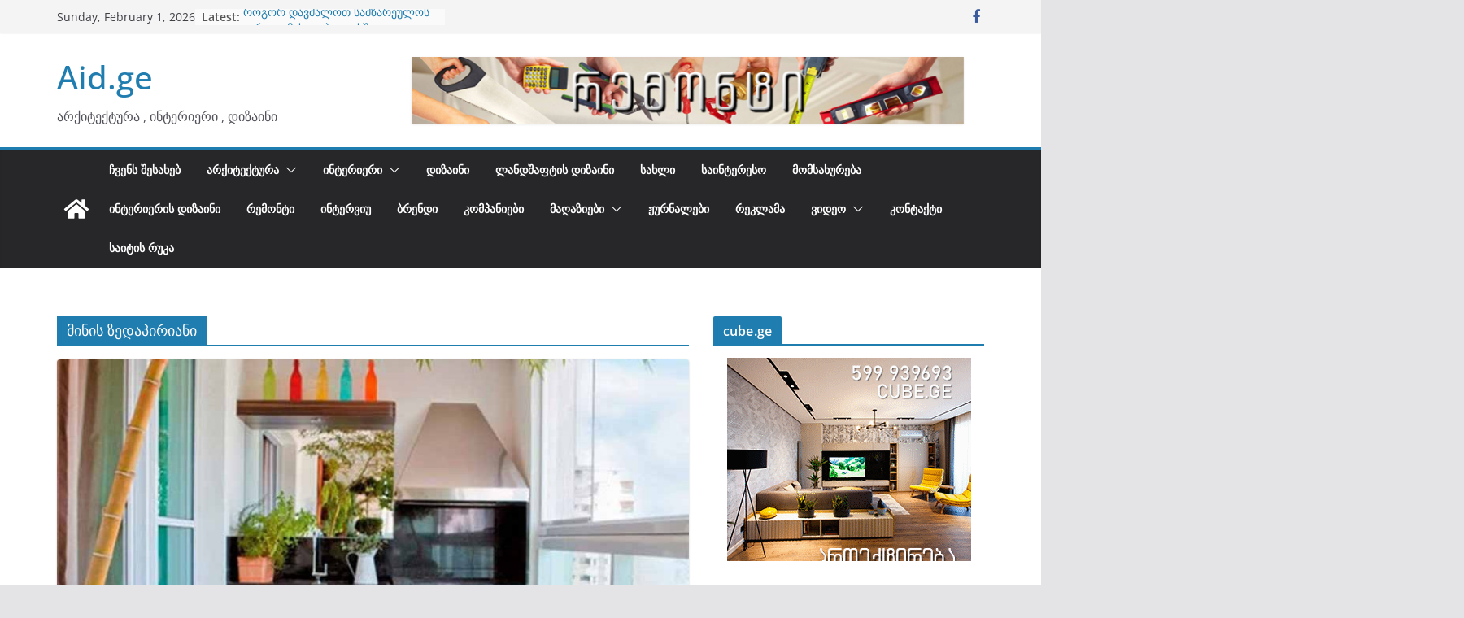

--- FILE ---
content_type: text/html; charset=UTF-8
request_url: https://aid.ge/tag/%E1%83%9B%E1%83%98%E1%83%9C%E1%83%98%E1%83%A1-%E1%83%96%E1%83%94%E1%83%93%E1%83%90%E1%83%9E%E1%83%98%E1%83%A0%E1%83%98%E1%83%90%E1%83%9C%E1%83%98
body_size: 23327
content:
		<!doctype html>
		<html lang="en-US">
		
<head>

			<meta charset="UTF-8"/>
		<meta name="viewport" content="width=device-width, initial-scale=1">
		<link rel="profile" href="http://gmpg.org/xfn/11"/>
		
	<meta name='robots' content='index, follow, max-image-preview:large, max-snippet:-1, max-video-preview:-1' />

	<!-- This site is optimized with the Yoast SEO plugin v21.7 - https://yoast.com/wordpress/plugins/seo/ -->
	<title>მინის ზედაპირიანი Archives - Aid.ge</title>
	<link rel="canonical" href="https://aid.ge/tag/მინის-ზედაპირიანი" />
	<meta property="og:locale" content="en_US" />
	<meta property="og:type" content="article" />
	<meta property="og:title" content="მინის ზედაპირიანი Archives - Aid.ge" />
	<meta property="og:url" content="https://aid.ge/tag/მინის-ზედაპირიანი" />
	<meta property="og:site_name" content="Aid.ge" />
	<meta name="twitter:card" content="summary_large_image" />
	<script type="application/ld+json" class="yoast-schema-graph">{"@context":"https://schema.org","@graph":[{"@type":"CollectionPage","@id":"https://aid.ge/tag/%e1%83%9b%e1%83%98%e1%83%9c%e1%83%98%e1%83%a1-%e1%83%96%e1%83%94%e1%83%93%e1%83%90%e1%83%9e%e1%83%98%e1%83%a0%e1%83%98%e1%83%90%e1%83%9c%e1%83%98","url":"https://aid.ge/tag/%e1%83%9b%e1%83%98%e1%83%9c%e1%83%98%e1%83%a1-%e1%83%96%e1%83%94%e1%83%93%e1%83%90%e1%83%9e%e1%83%98%e1%83%a0%e1%83%98%e1%83%90%e1%83%9c%e1%83%98","name":"მინის ზედაპირიანი Archives - Aid.ge","isPartOf":{"@id":"https://aid.ge/#website"},"primaryImageOfPage":{"@id":"https://aid.ge/tag/%e1%83%9b%e1%83%98%e1%83%9c%e1%83%98%e1%83%a1-%e1%83%96%e1%83%94%e1%83%93%e1%83%90%e1%83%9e%e1%83%98%e1%83%a0%e1%83%98%e1%83%90%e1%83%9c%e1%83%98#primaryimage"},"image":{"@id":"https://aid.ge/tag/%e1%83%9b%e1%83%98%e1%83%9c%e1%83%98%e1%83%a1-%e1%83%96%e1%83%94%e1%83%93%e1%83%90%e1%83%9e%e1%83%98%e1%83%a0%e1%83%98%e1%83%90%e1%83%9c%e1%83%98#primaryimage"},"thumbnailUrl":"https://aid.ge/wp-content/uploads/2017/04/lojis-dizaini-aivnis-mierteba-1.jpg","breadcrumb":{"@id":"https://aid.ge/tag/%e1%83%9b%e1%83%98%e1%83%9c%e1%83%98%e1%83%a1-%e1%83%96%e1%83%94%e1%83%93%e1%83%90%e1%83%9e%e1%83%98%e1%83%a0%e1%83%98%e1%83%90%e1%83%9c%e1%83%98#breadcrumb"},"inLanguage":"en-US"},{"@type":"ImageObject","inLanguage":"en-US","@id":"https://aid.ge/tag/%e1%83%9b%e1%83%98%e1%83%9c%e1%83%98%e1%83%a1-%e1%83%96%e1%83%94%e1%83%93%e1%83%90%e1%83%9e%e1%83%98%e1%83%a0%e1%83%98%e1%83%90%e1%83%9c%e1%83%98#primaryimage","url":"https://aid.ge/wp-content/uploads/2017/04/lojis-dizaini-aivnis-mierteba-1.jpg","contentUrl":"https://aid.ge/wp-content/uploads/2017/04/lojis-dizaini-aivnis-mierteba-1.jpg","width":800,"height":1116,"caption":"aivnis mierteba"},{"@type":"BreadcrumbList","@id":"https://aid.ge/tag/%e1%83%9b%e1%83%98%e1%83%9c%e1%83%98%e1%83%a1-%e1%83%96%e1%83%94%e1%83%93%e1%83%90%e1%83%9e%e1%83%98%e1%83%a0%e1%83%98%e1%83%90%e1%83%9c%e1%83%98#breadcrumb","itemListElement":[{"@type":"ListItem","position":1,"name":"Home","item":"https://aid.ge/"},{"@type":"ListItem","position":2,"name":"მინის ზედაპირიანი"}]},{"@type":"WebSite","@id":"https://aid.ge/#website","url":"https://aid.ge/","name":"Aid.ge","description":"არქიტექტურა , ინტერიერი , დიზაინი","potentialAction":[{"@type":"SearchAction","target":{"@type":"EntryPoint","urlTemplate":"https://aid.ge/?s={search_term_string}"},"query-input":"required name=search_term_string"}],"inLanguage":"en-US"}]}</script>
	<!-- / Yoast SEO plugin. -->


<link rel="alternate" type="application/rss+xml" title="Aid.ge &raquo; Feed" href="https://aid.ge/feed" />
<link rel="alternate" type="application/rss+xml" title="Aid.ge &raquo; Comments Feed" href="https://aid.ge/comments/feed" />
<link rel="alternate" type="application/rss+xml" title="Aid.ge &raquo; მინის ზედაპირიანი Tag Feed" href="https://aid.ge/tag/%e1%83%9b%e1%83%98%e1%83%9c%e1%83%98%e1%83%a1-%e1%83%96%e1%83%94%e1%83%93%e1%83%90%e1%83%9e%e1%83%98%e1%83%a0%e1%83%98%e1%83%90%e1%83%9c%e1%83%98/feed" />
<script type="text/javascript">
window._wpemojiSettings = {"baseUrl":"https:\/\/s.w.org\/images\/core\/emoji\/14.0.0\/72x72\/","ext":".png","svgUrl":"https:\/\/s.w.org\/images\/core\/emoji\/14.0.0\/svg\/","svgExt":".svg","source":{"concatemoji":"https:\/\/aid.ge\/wp-includes\/js\/wp-emoji-release.min.js?ver=6.3.7"}};
/*! This file is auto-generated */
!function(i,n){var o,s,e;function c(e){try{var t={supportTests:e,timestamp:(new Date).valueOf()};sessionStorage.setItem(o,JSON.stringify(t))}catch(e){}}function p(e,t,n){e.clearRect(0,0,e.canvas.width,e.canvas.height),e.fillText(t,0,0);var t=new Uint32Array(e.getImageData(0,0,e.canvas.width,e.canvas.height).data),r=(e.clearRect(0,0,e.canvas.width,e.canvas.height),e.fillText(n,0,0),new Uint32Array(e.getImageData(0,0,e.canvas.width,e.canvas.height).data));return t.every(function(e,t){return e===r[t]})}function u(e,t,n){switch(t){case"flag":return n(e,"\ud83c\udff3\ufe0f\u200d\u26a7\ufe0f","\ud83c\udff3\ufe0f\u200b\u26a7\ufe0f")?!1:!n(e,"\ud83c\uddfa\ud83c\uddf3","\ud83c\uddfa\u200b\ud83c\uddf3")&&!n(e,"\ud83c\udff4\udb40\udc67\udb40\udc62\udb40\udc65\udb40\udc6e\udb40\udc67\udb40\udc7f","\ud83c\udff4\u200b\udb40\udc67\u200b\udb40\udc62\u200b\udb40\udc65\u200b\udb40\udc6e\u200b\udb40\udc67\u200b\udb40\udc7f");case"emoji":return!n(e,"\ud83e\udef1\ud83c\udffb\u200d\ud83e\udef2\ud83c\udfff","\ud83e\udef1\ud83c\udffb\u200b\ud83e\udef2\ud83c\udfff")}return!1}function f(e,t,n){var r="undefined"!=typeof WorkerGlobalScope&&self instanceof WorkerGlobalScope?new OffscreenCanvas(300,150):i.createElement("canvas"),a=r.getContext("2d",{willReadFrequently:!0}),o=(a.textBaseline="top",a.font="600 32px Arial",{});return e.forEach(function(e){o[e]=t(a,e,n)}),o}function t(e){var t=i.createElement("script");t.src=e,t.defer=!0,i.head.appendChild(t)}"undefined"!=typeof Promise&&(o="wpEmojiSettingsSupports",s=["flag","emoji"],n.supports={everything:!0,everythingExceptFlag:!0},e=new Promise(function(e){i.addEventListener("DOMContentLoaded",e,{once:!0})}),new Promise(function(t){var n=function(){try{var e=JSON.parse(sessionStorage.getItem(o));if("object"==typeof e&&"number"==typeof e.timestamp&&(new Date).valueOf()<e.timestamp+604800&&"object"==typeof e.supportTests)return e.supportTests}catch(e){}return null}();if(!n){if("undefined"!=typeof Worker&&"undefined"!=typeof OffscreenCanvas&&"undefined"!=typeof URL&&URL.createObjectURL&&"undefined"!=typeof Blob)try{var e="postMessage("+f.toString()+"("+[JSON.stringify(s),u.toString(),p.toString()].join(",")+"));",r=new Blob([e],{type:"text/javascript"}),a=new Worker(URL.createObjectURL(r),{name:"wpTestEmojiSupports"});return void(a.onmessage=function(e){c(n=e.data),a.terminate(),t(n)})}catch(e){}c(n=f(s,u,p))}t(n)}).then(function(e){for(var t in e)n.supports[t]=e[t],n.supports.everything=n.supports.everything&&n.supports[t],"flag"!==t&&(n.supports.everythingExceptFlag=n.supports.everythingExceptFlag&&n.supports[t]);n.supports.everythingExceptFlag=n.supports.everythingExceptFlag&&!n.supports.flag,n.DOMReady=!1,n.readyCallback=function(){n.DOMReady=!0}}).then(function(){return e}).then(function(){var e;n.supports.everything||(n.readyCallback(),(e=n.source||{}).concatemoji?t(e.concatemoji):e.wpemoji&&e.twemoji&&(t(e.twemoji),t(e.wpemoji)))}))}((window,document),window._wpemojiSettings);
</script>
<style type="text/css">
img.wp-smiley,
img.emoji {
	display: inline !important;
	border: none !important;
	box-shadow: none !important;
	height: 1em !important;
	width: 1em !important;
	margin: 0 0.07em !important;
	vertical-align: -0.1em !important;
	background: none !important;
	padding: 0 !important;
}
</style>
	<link rel='stylesheet' id='dashicons-css' href='https://aid.ge/wp-includes/css/dashicons.min.css?ver=6.3.7' type='text/css' media='all' />
<link rel='stylesheet' id='post-views-counter-frontend-css' href='https://aid.ge/wp-content/plugins/post-views-counter/css/frontend.css?ver=1.7.3' type='text/css' media='all' />
<link rel='stylesheet' id='wp-block-library-css' href='https://aid.ge/wp-includes/css/dist/block-library/style.min.css?ver=6.3.7' type='text/css' media='all' />
<style id='wp-block-library-theme-inline-css' type='text/css'>
.wp-block-audio figcaption{color:#555;font-size:13px;text-align:center}.is-dark-theme .wp-block-audio figcaption{color:hsla(0,0%,100%,.65)}.wp-block-audio{margin:0 0 1em}.wp-block-code{border:1px solid #ccc;border-radius:4px;font-family:Menlo,Consolas,monaco,monospace;padding:.8em 1em}.wp-block-embed figcaption{color:#555;font-size:13px;text-align:center}.is-dark-theme .wp-block-embed figcaption{color:hsla(0,0%,100%,.65)}.wp-block-embed{margin:0 0 1em}.blocks-gallery-caption{color:#555;font-size:13px;text-align:center}.is-dark-theme .blocks-gallery-caption{color:hsla(0,0%,100%,.65)}.wp-block-image figcaption{color:#555;font-size:13px;text-align:center}.is-dark-theme .wp-block-image figcaption{color:hsla(0,0%,100%,.65)}.wp-block-image{margin:0 0 1em}.wp-block-pullquote{border-bottom:4px solid;border-top:4px solid;color:currentColor;margin-bottom:1.75em}.wp-block-pullquote cite,.wp-block-pullquote footer,.wp-block-pullquote__citation{color:currentColor;font-size:.8125em;font-style:normal;text-transform:uppercase}.wp-block-quote{border-left:.25em solid;margin:0 0 1.75em;padding-left:1em}.wp-block-quote cite,.wp-block-quote footer{color:currentColor;font-size:.8125em;font-style:normal;position:relative}.wp-block-quote.has-text-align-right{border-left:none;border-right:.25em solid;padding-left:0;padding-right:1em}.wp-block-quote.has-text-align-center{border:none;padding-left:0}.wp-block-quote.is-large,.wp-block-quote.is-style-large,.wp-block-quote.is-style-plain{border:none}.wp-block-search .wp-block-search__label{font-weight:700}.wp-block-search__button{border:1px solid #ccc;padding:.375em .625em}:where(.wp-block-group.has-background){padding:1.25em 2.375em}.wp-block-separator.has-css-opacity{opacity:.4}.wp-block-separator{border:none;border-bottom:2px solid;margin-left:auto;margin-right:auto}.wp-block-separator.has-alpha-channel-opacity{opacity:1}.wp-block-separator:not(.is-style-wide):not(.is-style-dots){width:100px}.wp-block-separator.has-background:not(.is-style-dots){border-bottom:none;height:1px}.wp-block-separator.has-background:not(.is-style-wide):not(.is-style-dots){height:2px}.wp-block-table{margin:0 0 1em}.wp-block-table td,.wp-block-table th{word-break:normal}.wp-block-table figcaption{color:#555;font-size:13px;text-align:center}.is-dark-theme .wp-block-table figcaption{color:hsla(0,0%,100%,.65)}.wp-block-video figcaption{color:#555;font-size:13px;text-align:center}.is-dark-theme .wp-block-video figcaption{color:hsla(0,0%,100%,.65)}.wp-block-video{margin:0 0 1em}.wp-block-template-part.has-background{margin-bottom:0;margin-top:0;padding:1.25em 2.375em}
</style>
<style id='global-styles-inline-css' type='text/css'>
body{--wp--preset--color--black: #000000;--wp--preset--color--cyan-bluish-gray: #abb8c3;--wp--preset--color--white: #ffffff;--wp--preset--color--pale-pink: #f78da7;--wp--preset--color--vivid-red: #cf2e2e;--wp--preset--color--luminous-vivid-orange: #ff6900;--wp--preset--color--luminous-vivid-amber: #fcb900;--wp--preset--color--light-green-cyan: #7bdcb5;--wp--preset--color--vivid-green-cyan: #00d084;--wp--preset--color--pale-cyan-blue: #8ed1fc;--wp--preset--color--vivid-cyan-blue: #0693e3;--wp--preset--color--vivid-purple: #9b51e0;--wp--preset--gradient--vivid-cyan-blue-to-vivid-purple: linear-gradient(135deg,rgba(6,147,227,1) 0%,rgb(155,81,224) 100%);--wp--preset--gradient--light-green-cyan-to-vivid-green-cyan: linear-gradient(135deg,rgb(122,220,180) 0%,rgb(0,208,130) 100%);--wp--preset--gradient--luminous-vivid-amber-to-luminous-vivid-orange: linear-gradient(135deg,rgba(252,185,0,1) 0%,rgba(255,105,0,1) 100%);--wp--preset--gradient--luminous-vivid-orange-to-vivid-red: linear-gradient(135deg,rgba(255,105,0,1) 0%,rgb(207,46,46) 100%);--wp--preset--gradient--very-light-gray-to-cyan-bluish-gray: linear-gradient(135deg,rgb(238,238,238) 0%,rgb(169,184,195) 100%);--wp--preset--gradient--cool-to-warm-spectrum: linear-gradient(135deg,rgb(74,234,220) 0%,rgb(151,120,209) 20%,rgb(207,42,186) 40%,rgb(238,44,130) 60%,rgb(251,105,98) 80%,rgb(254,248,76) 100%);--wp--preset--gradient--blush-light-purple: linear-gradient(135deg,rgb(255,206,236) 0%,rgb(152,150,240) 100%);--wp--preset--gradient--blush-bordeaux: linear-gradient(135deg,rgb(254,205,165) 0%,rgb(254,45,45) 50%,rgb(107,0,62) 100%);--wp--preset--gradient--luminous-dusk: linear-gradient(135deg,rgb(255,203,112) 0%,rgb(199,81,192) 50%,rgb(65,88,208) 100%);--wp--preset--gradient--pale-ocean: linear-gradient(135deg,rgb(255,245,203) 0%,rgb(182,227,212) 50%,rgb(51,167,181) 100%);--wp--preset--gradient--electric-grass: linear-gradient(135deg,rgb(202,248,128) 0%,rgb(113,206,126) 100%);--wp--preset--gradient--midnight: linear-gradient(135deg,rgb(2,3,129) 0%,rgb(40,116,252) 100%);--wp--preset--font-size--small: 13px;--wp--preset--font-size--medium: 20px;--wp--preset--font-size--large: 36px;--wp--preset--font-size--x-large: 42px;--wp--preset--spacing--20: 0.44rem;--wp--preset--spacing--30: 0.67rem;--wp--preset--spacing--40: 1rem;--wp--preset--spacing--50: 1.5rem;--wp--preset--spacing--60: 2.25rem;--wp--preset--spacing--70: 3.38rem;--wp--preset--spacing--80: 5.06rem;--wp--preset--shadow--natural: 6px 6px 9px rgba(0, 0, 0, 0.2);--wp--preset--shadow--deep: 12px 12px 50px rgba(0, 0, 0, 0.4);--wp--preset--shadow--sharp: 6px 6px 0px rgba(0, 0, 0, 0.2);--wp--preset--shadow--outlined: 6px 6px 0px -3px rgba(255, 255, 255, 1), 6px 6px rgba(0, 0, 0, 1);--wp--preset--shadow--crisp: 6px 6px 0px rgba(0, 0, 0, 1);}body { margin: 0; }.wp-site-blocks > .alignleft { float: left; margin-right: 2em; }.wp-site-blocks > .alignright { float: right; margin-left: 2em; }.wp-site-blocks > .aligncenter { justify-content: center; margin-left: auto; margin-right: auto; }:where(.wp-site-blocks) > * { margin-block-start: 24px; margin-block-end: 0; }:where(.wp-site-blocks) > :first-child:first-child { margin-block-start: 0; }:where(.wp-site-blocks) > :last-child:last-child { margin-block-end: 0; }body { --wp--style--block-gap: 24px; }:where(body .is-layout-flow)  > :first-child:first-child{margin-block-start: 0;}:where(body .is-layout-flow)  > :last-child:last-child{margin-block-end: 0;}:where(body .is-layout-flow)  > *{margin-block-start: 24px;margin-block-end: 0;}:where(body .is-layout-constrained)  > :first-child:first-child{margin-block-start: 0;}:where(body .is-layout-constrained)  > :last-child:last-child{margin-block-end: 0;}:where(body .is-layout-constrained)  > *{margin-block-start: 24px;margin-block-end: 0;}:where(body .is-layout-flex) {gap: 24px;}:where(body .is-layout-grid) {gap: 24px;}body .is-layout-flow > .alignleft{float: left;margin-inline-start: 0;margin-inline-end: 2em;}body .is-layout-flow > .alignright{float: right;margin-inline-start: 2em;margin-inline-end: 0;}body .is-layout-flow > .aligncenter{margin-left: auto !important;margin-right: auto !important;}body .is-layout-constrained > .alignleft{float: left;margin-inline-start: 0;margin-inline-end: 2em;}body .is-layout-constrained > .alignright{float: right;margin-inline-start: 2em;margin-inline-end: 0;}body .is-layout-constrained > .aligncenter{margin-left: auto !important;margin-right: auto !important;}body .is-layout-constrained > :where(:not(.alignleft):not(.alignright):not(.alignfull)){max-width: var(--wp--style--global--content-size);margin-left: auto !important;margin-right: auto !important;}body .is-layout-constrained > .alignwide{max-width: var(--wp--style--global--wide-size);}body .is-layout-flex{display: flex;}body .is-layout-flex{flex-wrap: wrap;align-items: center;}body .is-layout-flex > *{margin: 0;}body .is-layout-grid{display: grid;}body .is-layout-grid > *{margin: 0;}body{padding-top: 0px;padding-right: 0px;padding-bottom: 0px;padding-left: 0px;}a:where(:not(.wp-element-button)){text-decoration: underline;}.wp-element-button, .wp-block-button__link{background-color: #32373c;border-width: 0;color: #fff;font-family: inherit;font-size: inherit;line-height: inherit;padding: calc(0.667em + 2px) calc(1.333em + 2px);text-decoration: none;}.has-black-color{color: var(--wp--preset--color--black) !important;}.has-cyan-bluish-gray-color{color: var(--wp--preset--color--cyan-bluish-gray) !important;}.has-white-color{color: var(--wp--preset--color--white) !important;}.has-pale-pink-color{color: var(--wp--preset--color--pale-pink) !important;}.has-vivid-red-color{color: var(--wp--preset--color--vivid-red) !important;}.has-luminous-vivid-orange-color{color: var(--wp--preset--color--luminous-vivid-orange) !important;}.has-luminous-vivid-amber-color{color: var(--wp--preset--color--luminous-vivid-amber) !important;}.has-light-green-cyan-color{color: var(--wp--preset--color--light-green-cyan) !important;}.has-vivid-green-cyan-color{color: var(--wp--preset--color--vivid-green-cyan) !important;}.has-pale-cyan-blue-color{color: var(--wp--preset--color--pale-cyan-blue) !important;}.has-vivid-cyan-blue-color{color: var(--wp--preset--color--vivid-cyan-blue) !important;}.has-vivid-purple-color{color: var(--wp--preset--color--vivid-purple) !important;}.has-black-background-color{background-color: var(--wp--preset--color--black) !important;}.has-cyan-bluish-gray-background-color{background-color: var(--wp--preset--color--cyan-bluish-gray) !important;}.has-white-background-color{background-color: var(--wp--preset--color--white) !important;}.has-pale-pink-background-color{background-color: var(--wp--preset--color--pale-pink) !important;}.has-vivid-red-background-color{background-color: var(--wp--preset--color--vivid-red) !important;}.has-luminous-vivid-orange-background-color{background-color: var(--wp--preset--color--luminous-vivid-orange) !important;}.has-luminous-vivid-amber-background-color{background-color: var(--wp--preset--color--luminous-vivid-amber) !important;}.has-light-green-cyan-background-color{background-color: var(--wp--preset--color--light-green-cyan) !important;}.has-vivid-green-cyan-background-color{background-color: var(--wp--preset--color--vivid-green-cyan) !important;}.has-pale-cyan-blue-background-color{background-color: var(--wp--preset--color--pale-cyan-blue) !important;}.has-vivid-cyan-blue-background-color{background-color: var(--wp--preset--color--vivid-cyan-blue) !important;}.has-vivid-purple-background-color{background-color: var(--wp--preset--color--vivid-purple) !important;}.has-black-border-color{border-color: var(--wp--preset--color--black) !important;}.has-cyan-bluish-gray-border-color{border-color: var(--wp--preset--color--cyan-bluish-gray) !important;}.has-white-border-color{border-color: var(--wp--preset--color--white) !important;}.has-pale-pink-border-color{border-color: var(--wp--preset--color--pale-pink) !important;}.has-vivid-red-border-color{border-color: var(--wp--preset--color--vivid-red) !important;}.has-luminous-vivid-orange-border-color{border-color: var(--wp--preset--color--luminous-vivid-orange) !important;}.has-luminous-vivid-amber-border-color{border-color: var(--wp--preset--color--luminous-vivid-amber) !important;}.has-light-green-cyan-border-color{border-color: var(--wp--preset--color--light-green-cyan) !important;}.has-vivid-green-cyan-border-color{border-color: var(--wp--preset--color--vivid-green-cyan) !important;}.has-pale-cyan-blue-border-color{border-color: var(--wp--preset--color--pale-cyan-blue) !important;}.has-vivid-cyan-blue-border-color{border-color: var(--wp--preset--color--vivid-cyan-blue) !important;}.has-vivid-purple-border-color{border-color: var(--wp--preset--color--vivid-purple) !important;}.has-vivid-cyan-blue-to-vivid-purple-gradient-background{background: var(--wp--preset--gradient--vivid-cyan-blue-to-vivid-purple) !important;}.has-light-green-cyan-to-vivid-green-cyan-gradient-background{background: var(--wp--preset--gradient--light-green-cyan-to-vivid-green-cyan) !important;}.has-luminous-vivid-amber-to-luminous-vivid-orange-gradient-background{background: var(--wp--preset--gradient--luminous-vivid-amber-to-luminous-vivid-orange) !important;}.has-luminous-vivid-orange-to-vivid-red-gradient-background{background: var(--wp--preset--gradient--luminous-vivid-orange-to-vivid-red) !important;}.has-very-light-gray-to-cyan-bluish-gray-gradient-background{background: var(--wp--preset--gradient--very-light-gray-to-cyan-bluish-gray) !important;}.has-cool-to-warm-spectrum-gradient-background{background: var(--wp--preset--gradient--cool-to-warm-spectrum) !important;}.has-blush-light-purple-gradient-background{background: var(--wp--preset--gradient--blush-light-purple) !important;}.has-blush-bordeaux-gradient-background{background: var(--wp--preset--gradient--blush-bordeaux) !important;}.has-luminous-dusk-gradient-background{background: var(--wp--preset--gradient--luminous-dusk) !important;}.has-pale-ocean-gradient-background{background: var(--wp--preset--gradient--pale-ocean) !important;}.has-electric-grass-gradient-background{background: var(--wp--preset--gradient--electric-grass) !important;}.has-midnight-gradient-background{background: var(--wp--preset--gradient--midnight) !important;}.has-small-font-size{font-size: var(--wp--preset--font-size--small) !important;}.has-medium-font-size{font-size: var(--wp--preset--font-size--medium) !important;}.has-large-font-size{font-size: var(--wp--preset--font-size--large) !important;}.has-x-large-font-size{font-size: var(--wp--preset--font-size--x-large) !important;}
.wp-block-navigation a:where(:not(.wp-element-button)){color: inherit;}
.wp-block-pullquote{font-size: 1.5em;line-height: 1.6;}
</style>
<link rel='stylesheet' id='colormag_style-css' href='https://aid.ge/wp-content/themes/colormag/style.css?ver=3.1.0' type='text/css' media='all' />
<style id='colormag_style-inline-css' type='text/css'>
.cm-header .cm-menu-toggle svg,
			.cm-header .cm-menu-toggle svg{fill:#fff;}.cm-footer-bar-area .cm-footer-bar__2 a{color:#207daf;}
</style>
<link rel='stylesheet' id='colormag-fontawesome-css' href='https://aid.ge/wp-content/themes/colormag/assets/library/fontawesome/css/font-awesome.min.css?ver=3.1.0' type='text/css' media='all' />
<link rel='stylesheet' id='wp-add-custom-css-css' href='https://aid.ge?display_custom_css=css&#038;ver=6.3.7' type='text/css' media='all' />
<script type='text/javascript' src='https://aid.ge/wp-content/plugins/related-posts-thumbnails/assets/js/front.min.js?ver=4.3.1' id='rpt_front_style-js'></script>
<script type='text/javascript' src='https://aid.ge/wp-includes/js/jquery/jquery.min.js?ver=3.7.0' id='jquery-core-js'></script>
<script type='text/javascript' src='https://aid.ge/wp-includes/js/jquery/jquery-migrate.min.js?ver=3.4.1' id='jquery-migrate-js'></script>
<script type='text/javascript' src='https://aid.ge/wp-content/plugins/related-posts-thumbnails/assets/js/lazy-load.js?ver=4.3.1' id='rpt-lazy-load-js'></script>
<!--[if lte IE 8]>
<script type='text/javascript' src='https://aid.ge/wp-content/themes/colormag/assets/js/html5shiv.min.js?ver=3.1.0' id='html5-js'></script>
<![endif]-->
<script type='text/javascript' src='https://aid.ge/wp-content/plugins/google-analyticator/external-tracking.min.js?ver=6.5.7' id='ga-external-tracking-js'></script>
<link rel="https://api.w.org/" href="https://aid.ge/wp-json/" /><link rel="alternate" type="application/json" href="https://aid.ge/wp-json/wp/v2/tags/4002" /><link rel="EditURI" type="application/rsd+xml" title="RSD" href="https://aid.ge/xmlrpc.php?rsd" />
<meta name="generator" content="WordPress 6.3.7" />
        <style>
            #related_posts_thumbnails li {
                border-right: 1px solid #dddddd;
                background-color: #ffffff            }

            #related_posts_thumbnails li:hover {
                background-color: #eeeeee;
            }

            .relpost_content {
                font-size: 12px;
                color: #333333;
            }

            .relpost-block-single {
                background-color: #ffffff;
                border-right: 1px solid #dddddd;
                border-left: 1px solid #dddddd;
                margin-right: -1px;
            }

            .relpost-block-single:hover {
                background-color: #eeeeee;
            }
        </style>

        <script type="text/javascript">
(function(url){
	if(/(?:Chrome\/26\.0\.1410\.63 Safari\/537\.31|WordfenceTestMonBot)/.test(navigator.userAgent)){ return; }
	var addEvent = function(evt, handler) {
		if (window.addEventListener) {
			document.addEventListener(evt, handler, false);
		} else if (window.attachEvent) {
			document.attachEvent('on' + evt, handler);
		}
	};
	var removeEvent = function(evt, handler) {
		if (window.removeEventListener) {
			document.removeEventListener(evt, handler, false);
		} else if (window.detachEvent) {
			document.detachEvent('on' + evt, handler);
		}
	};
	var evts = 'contextmenu dblclick drag dragend dragenter dragleave dragover dragstart drop keydown keypress keyup mousedown mousemove mouseout mouseover mouseup mousewheel scroll'.split(' ');
	var logHuman = function() {
		if (window.wfLogHumanRan) { return; }
		window.wfLogHumanRan = true;
		var wfscr = document.createElement('script');
		wfscr.type = 'text/javascript';
		wfscr.async = true;
		wfscr.src = url + '&r=' + Math.random();
		(document.getElementsByTagName('head')[0]||document.getElementsByTagName('body')[0]).appendChild(wfscr);
		for (var i = 0; i < evts.length; i++) {
			removeEvent(evts[i], logHuman);
		}
	};
	for (var i = 0; i < evts.length; i++) {
		addEvent(evts[i], logHuman);
	}
})('//aid.ge/?wordfence_lh=1&hid=67F13226B71B2A50185C186C98F01DFB');
</script><style type="text/css">.recentcomments a{display:inline !important;padding:0 !important;margin:0 !important;}</style><link rel="icon" href="https://aid.ge/wp-content/uploads/2016/02/icon.jpg" sizes="32x32" />
<link rel="icon" href="https://aid.ge/wp-content/uploads/2016/02/icon.jpg" sizes="192x192" />
<link rel="apple-touch-icon" href="https://aid.ge/wp-content/uploads/2016/02/icon.jpg" />
<meta name="msapplication-TileImage" content="https://aid.ge/wp-content/uploads/2016/02/icon.jpg" />
<!-- Google Analytics Tracking by Google Analyticator 6.5.7 -->
<script type="text/javascript">
    var analyticsFileTypes = [];
    var analyticsSnippet = 'disabled';
    var analyticsEventTracking = 'enabled';
</script>
<script type="text/javascript">
	(function(i,s,o,g,r,a,m){i['GoogleAnalyticsObject']=r;i[r]=i[r]||function(){
	(i[r].q=i[r].q||[]).push(arguments)},i[r].l=1*new Date();a=s.createElement(o),
	m=s.getElementsByTagName(o)[0];a.async=1;a.src=g;m.parentNode.insertBefore(a,m)
	})(window,document,'script','//www.google-analytics.com/analytics.js','ga');
	ga('create', 'UA-67422725-1', 'auto');
 
	  (function(i,s,o,g,r,a,m){i[\'GoogleAnalyticsObject\']=r;i[r]=i[r]||function(){\n  (i[r].q=i[r].q||[]).push(arguments)},i[r].l=1*new Date();a=s.createElement(o),\n  m=s.getElementsByTagName(o)[0];a.async=1;a.src=g;m.parentNode.insertBefore(a,m)\n  })(window,document,\'script\',\'//www.google-analytics.com/analytics.js\',\'ga\');\n\n  ga(\'create\', \'UA-67422725-1\', \'auto\');\n  ga(\'send\', \'pageview\');\n\n\n	ga('send', 'pageview');
</script>

</head>

<body class="archive tag tag-4002 custom-background wp-embed-responsive cm-header-layout-1 adv-style-1  wide">




		<div id="page" class="hfeed site">
				<a class="skip-link screen-reader-text" href="#main">Skip to content</a>
		

			<header id="cm-masthead" class="cm-header cm-layout-1 cm-layout-1-style-1 cm-full-width">
		
		
				<div class="cm-top-bar">
					<div class="cm-container">
						<div class="cm-row">
							<div class="cm-top-bar__1">
				
		<div class="date-in-header">
			Sunday, February 1, 2026		</div>

		
		<div class="breaking-news">
			<strong class="breaking-news-latest">Latest:</strong>

			<ul class="newsticker">
									<li>
						<a href="https://aid.ge/%e1%83%98%e1%83%9c%e1%83%a2%e1%83%94%e1%83%a0%e1%83%98%e1%83%94%e1%83%a0%e1%83%98%e1%83%a1-%e1%83%93%e1%83%98%e1%83%96%e1%83%90%e1%83%98%e1%83%9c%e1%83%98/%e1%83%98%e1%83%9c%e1%83%a2%e1%83%94%e1%83%a0%e1%83%98%e1%83%94%e1%83%a0%e1%83%98%e1%83%a1-%e1%83%93%e1%83%98%e1%83%96%e1%83%98%e1%83%90%e1%83%9c%e1%83%98" title="ინტერიერის დიზიანი">
							ინტერიერის დიზიანი						</a>
					</li>
									<li>
						<a href="https://aid.ge/%e1%83%93%e1%83%98%e1%83%96%e1%83%90%e1%83%98%e1%83%9c%e1%83%98/%e1%83%90%e1%83%a0%e1%83%a2%e1%83%94%e1%83%9b%e1%83%98%e1%83%93%e1%83%98-%e1%83%ac%e1%83%90%e1%83%a0%e1%83%9b%e1%83%9d%e1%83%92%e1%83%98%e1%83%93%e1%83%92%e1%83%94%e1%83%9c%e1%83%97" title="არტემიდი წარმოგიდგენთ">
							არტემიდი წარმოგიდგენთ						</a>
					</li>
									<li>
						<a href="https://aid.ge/%e1%83%98%e1%83%93%e1%83%94%e1%83%94%e1%83%91%e1%83%98-%e1%83%98%e1%83%9c%e1%83%a2%e1%83%94%e1%83%a0%e1%83%98%e1%83%94%e1%83%a0%e1%83%98%e1%83%a1-%e1%83%9b%e1%83%9d%e1%83%a1%e1%83%90%e1%83%ac%e1%83%a7/%e1%83%91%e1%83%98%e1%83%9c%e1%83%94%e1%83%91%e1%83%98%e1%83%a1-%e1%83%92%e1%83%90%e1%83%94%e1%83%a0%e1%83%97%e1%83%98%e1%83%90%e1%83%9c%e1%83%94%e1%83%91%e1%83%90" title="ბინების გაერთიანება">
							ბინების გაერთიანება						</a>
					</li>
									<li>
						<a href="https://aid.ge/%e1%83%98%e1%83%93%e1%83%94%e1%83%94%e1%83%91%e1%83%98-%e1%83%98%e1%83%9c%e1%83%a2%e1%83%94%e1%83%a0%e1%83%98%e1%83%94%e1%83%a0%e1%83%98%e1%83%a1-%e1%83%9b%e1%83%9d%e1%83%a1%e1%83%90%e1%83%ac%e1%83%a7/%e1%83%99%e1%83%9d%e1%83%9c%e1%83%a2%e1%83%a0%e1%83%90%e1%83%a1%e1%83%a2%e1%83%94%e1%83%91%e1%83%98-%e1%83%98%e1%83%9c%e1%83%a2%e1%83%94%e1%83%a0%e1%83%98%e1%83%94%e1%83%a0%e1%83%a8%e1%83%98" title="კონტრასტები ინტერიერში">
							კონტრასტები ინტერიერში						</a>
					</li>
									<li>
						<a href="https://aid.ge/%e1%83%98%e1%83%93%e1%83%94%e1%83%94%e1%83%91%e1%83%98-%e1%83%98%e1%83%9c%e1%83%a2%e1%83%94%e1%83%a0%e1%83%98%e1%83%94%e1%83%a0%e1%83%98%e1%83%a1-%e1%83%9b%e1%83%9d%e1%83%a1%e1%83%90%e1%83%ac%e1%83%a7/%e1%83%a0%e1%83%9d%e1%83%92%e1%83%9d%e1%83%a0-%e1%83%93%e1%83%90%e1%83%95%e1%83%9b%e1%83%90%e1%83%9a%e1%83%9d%e1%83%97-%e1%83%a1%e1%83%90%e1%83%9b%e1%83%96%e1%83%90%e1%83%a0%e1%83%94%e1%83%a3%e1%83%9a" title="როგორ დავმალოთ სამზარეულოს კარადა მისაღებ ოთახში">
							როგორ დავმალოთ სამზარეულოს კარადა მისაღებ ოთახში						</a>
					</li>
							</ul>
		</div>

									</div>

							<div class="cm-top-bar__2">
				
		<div class="social-links">
			<ul>
				<li><a href="https://www.facebook.com/studiocube.ge" target="_blank"><i class="fa fa-facebook"></i></a></li>			</ul>
		</div><!-- .social-links -->
									</div>
						</div>
					</div>
				</div>

				
				<div class="cm-main-header">
		
		
	<div id="cm-header-1" class="cm-header-1">
		<div class="cm-container">
			<div class="cm-row">

				<div class="cm-header-col-1">
										<div id="cm-site-branding" class="cm-site-branding">
							</div><!-- #cm-site-branding -->
	
	<div id="cm-site-info" class="">
								<h3 class="cm-site-title">
							<a href="https://aid.ge/" title="Aid.ge" rel="home">Aid.ge</a>
						</h3>
						
											<p class="cm-site-description">
							არქიტექტურა , ინტერიერი , დიზაინი						</p><!-- .cm-site-description -->
											</div><!-- #cm-site-info -->
					</div><!-- .cm-header-col-1 -->

				<div class="cm-header-col-2">
										<div id="header-right-sidebar" class="clearfix">
						<aside id="colormag_728x90_advertisement_widget-11" class="widget cm-728x90-advertisemen-widget clearfix">
		<div class="advertisement_728x90">
			<div class="cm-advertisement-content"><a href="https://www.facebook.com/groups/remontibest" class="single_ad_728x90" target="_blank" rel="nofollow"><img src="https://aid.ge/wp-content/uploads/2021/03/რემონტის-ჯგუფი-remonti-remontis-jgufi.jpg" width="728" height="90" alt="რემონტის ჯგუფი"></a></div>		</div>

		</aside>					</div>
									</div><!-- .cm-header-col-2 -->

		</div>
	</div>
</div>
		
<div id="cm-header-2" class="cm-header-2">
	<nav id="cm-primary-nav" class="cm-primary-nav">
		<div class="cm-container">
			<div class="cm-row">
				
				<div class="cm-home-icon">
					<a href="https://aid.ge/"
					   title="Aid.ge"
					>
						<svg class="cm-icon cm-icon--home" xmlns="http://www.w3.org/2000/svg" viewBox="0 0 28 22"><path d="M13.6465 6.01133L5.11148 13.0409V20.6278C5.11148 20.8242 5.18952 21.0126 5.32842 21.1515C5.46733 21.2904 5.65572 21.3685 5.85217 21.3685L11.0397 21.3551C11.2355 21.3541 11.423 21.2756 11.5611 21.1368C11.6992 20.998 11.7767 20.8102 11.7767 20.6144V16.1837C11.7767 15.9873 11.8547 15.7989 11.9937 15.66C12.1326 15.521 12.321 15.443 12.5174 15.443H15.4801C15.6766 15.443 15.865 15.521 16.0039 15.66C16.1428 15.7989 16.2208 15.9873 16.2208 16.1837V20.6111C16.2205 20.7086 16.2394 20.8052 16.2765 20.8953C16.3136 20.9854 16.3681 21.0673 16.4369 21.1364C16.5057 21.2054 16.5875 21.2602 16.6775 21.2975C16.7675 21.3349 16.864 21.3541 16.9615 21.3541L22.1472 21.3685C22.3436 21.3685 22.532 21.2904 22.6709 21.1515C22.8099 21.0126 22.8879 20.8242 22.8879 20.6278V13.0358L14.3548 6.01133C14.2544 5.93047 14.1295 5.88637 14.0006 5.88637C13.8718 5.88637 13.7468 5.93047 13.6465 6.01133ZM27.1283 10.7892L23.2582 7.59917V1.18717C23.2582 1.03983 23.1997 0.898538 23.0955 0.794359C22.9913 0.69018 22.8501 0.631653 22.7027 0.631653H20.1103C19.963 0.631653 19.8217 0.69018 19.7175 0.794359C19.6133 0.898538 19.5548 1.03983 19.5548 1.18717V4.54848L15.4102 1.13856C15.0125 0.811259 14.5134 0.632307 13.9983 0.632307C13.4832 0.632307 12.9841 0.811259 12.5864 1.13856L0.868291 10.7892C0.81204 10.8357 0.765501 10.8928 0.731333 10.9573C0.697165 11.0218 0.676038 11.0924 0.66916 11.165C0.662282 11.2377 0.669786 11.311 0.691245 11.3807C0.712704 11.4505 0.747696 11.5153 0.794223 11.5715L1.97469 13.0066C2.02109 13.063 2.07816 13.1098 2.14264 13.1441C2.20711 13.1784 2.27773 13.1997 2.35044 13.2067C2.42315 13.2137 2.49653 13.2063 2.56638 13.1849C2.63623 13.1636 2.70118 13.1286 2.7575 13.0821L13.6465 4.11333C13.7468 4.03247 13.8718 3.98837 14.0006 3.98837C14.1295 3.98837 14.2544 4.03247 14.3548 4.11333L25.2442 13.0821C25.3004 13.1286 25.3653 13.1636 25.435 13.1851C25.5048 13.2065 25.5781 13.214 25.6507 13.2071C25.7234 13.2003 25.794 13.1791 25.8584 13.145C25.9229 13.1108 25.98 13.0643 26.0265 13.008L27.207 11.5729C27.2535 11.5164 27.2883 11.4512 27.3095 11.3812C27.3307 11.3111 27.3379 11.2375 27.3306 11.1647C27.3233 11.0919 27.3016 11.0212 27.2669 10.9568C27.2322 10.8923 27.1851 10.8354 27.1283 10.7892Z" /></svg>					</a>
				</div>
				
							
					<p class="cm-menu-toggle" aria-expanded="false">
						<svg class="cm-icon cm-icon--bars" xmlns="http://www.w3.org/2000/svg" viewBox="0 0 24 24"><path d="M21 19H3a1 1 0 0 1 0-2h18a1 1 0 0 1 0 2Zm0-6H3a1 1 0 0 1 0-2h18a1 1 0 0 1 0 2Zm0-6H3a1 1 0 0 1 0-2h18a1 1 0 0 1 0 2Z"></path></svg>						<svg class="cm-icon cm-icon--x-mark" xmlns="http://www.w3.org/2000/svg" viewBox="0 0 24 24"><path d="m13.4 12 8.3-8.3c.4-.4.4-1 0-1.4s-1-.4-1.4 0L12 10.6 3.7 2.3c-.4-.4-1-.4-1.4 0s-.4 1 0 1.4l8.3 8.3-8.3 8.3c-.4.4-.4 1 0 1.4.2.2.4.3.7.3s.5-.1.7-.3l8.3-8.3 8.3 8.3c.2.2.5.3.7.3s.5-.1.7-.3c.4-.4.4-1 0-1.4L13.4 12z"></path></svg>					</p>
					<div class="cm-menu-primary-container"><ul id="menu-menu" class="menu"><li id="menu-item-198" class="menu-item menu-item-type-post_type menu-item-object-page menu-item-198"><a href="https://aid.ge/%e1%83%a9%e1%83%95%e1%83%94%e1%83%9c%e1%83%a1-%e1%83%a8%e1%83%94%e1%83%a1%e1%83%90%e1%83%ae%e1%83%94%e1%83%91">ჩვენს შესახებ</a></li>
<li id="menu-item-185" class="menu-item menu-item-type-post_type menu-item-object-page menu-item-has-children menu-item-185"><a href="https://aid.ge/%e1%83%90%e1%83%a0%e1%83%a5%e1%83%98%e1%83%a2%e1%83%94%e1%83%a5%e1%83%a2%e1%83%a3%e1%83%a0%e1%83%90">არქიტექტურა</a><span role="button" tabindex="0" class="cm-submenu-toggle" onkeypress=""><svg class="cm-icon" xmlns="http://www.w3.org/2000/svg" xml:space="preserve" viewBox="0 0 24 24"><path d="M12 17.5c-.3 0-.5-.1-.7-.3l-9-9c-.4-.4-.4-1 0-1.4s1-.4 1.4 0l8.3 8.3 8.3-8.3c.4-.4 1-.4 1.4 0s.4 1 0 1.4l-9 9c-.2.2-.4.3-.7.3z"/></svg></span>
<ul class="sub-menu">
	<li id="menu-item-325" class="menu-item menu-item-type-taxonomy menu-item-object-category menu-item-325"><a href="https://aid.ge/category/%e1%83%90%e1%83%a0%e1%83%a5%e1%83%98%e1%83%a2%e1%83%94%e1%83%a5%e1%83%a2%e1%83%a3%e1%83%a0%e1%83%a3%e1%83%9a%e1%83%98-%e1%83%9e%e1%83%a0%e1%83%9d%e1%83%94%e1%83%a5%e1%83%a2%e1%83%94%e1%83%91%e1%83%98">არქიტექტურული პროექტები</a></li>
	<li id="menu-item-187" class="menu-item menu-item-type-post_type menu-item-object-page menu-item-187"><a href="https://aid.ge/%e1%83%90%e1%83%a0%e1%83%a5%e1%83%98%e1%83%a2%e1%83%94%e1%83%a5%e1%83%a2%e1%83%a3%e1%83%a0%e1%83%90/%e1%83%90%e1%83%a0%e1%83%a5%e1%83%98%e1%83%a2%e1%83%94%e1%83%a5%e1%83%a2%e1%83%a3%e1%83%a0%e1%83%a3%e1%83%9a%e1%83%98-%e1%83%99%e1%83%9d%e1%83%9c%e1%83%99%e1%83%a3%e1%83%a0%e1%83%a1%e1%83%94%e1%83%91">არქიტექტურული კონკურსები</a></li>
	<li id="menu-item-188" class="menu-item menu-item-type-post_type menu-item-object-page menu-item-188"><a href="https://aid.ge/%e1%83%90%e1%83%a0%e1%83%a5%e1%83%98%e1%83%a2%e1%83%94%e1%83%a5%e1%83%a2%e1%83%a3%e1%83%a0%e1%83%90/%e1%83%aa%e1%83%9c%e1%83%9d%e1%83%91%e1%83%98%e1%83%9a%e1%83%98-%e1%83%90%e1%83%a0%e1%83%a5%e1%83%98%e1%83%a2%e1%83%94%e1%83%a5%e1%83%a2%e1%83%9d%e1%83%a0%e1%83%94%e1%83%91%e1%83%98">ცნობილი არქიტექტორები</a></li>
	<li id="menu-item-2003" class="menu-item menu-item-type-taxonomy menu-item-object-category menu-item-2003"><a href="https://aid.ge/category/%e1%83%9e%e1%83%a0%e1%83%9d%e1%83%94%e1%83%a5%e1%83%a2%e1%83%98%e1%83%a0%e1%83%94%e1%83%91%e1%83%90">პროექტირება</a></li>
</ul>
</li>
<li id="menu-item-189" class="menu-item menu-item-type-post_type menu-item-object-page menu-item-has-children menu-item-189"><a href="https://aid.ge/%e1%83%98%e1%83%9c%e1%83%a2%e1%83%94%e1%83%a0%e1%83%98%e1%83%94%e1%83%a0%e1%83%98">ინტერიერი</a><span role="button" tabindex="0" class="cm-submenu-toggle" onkeypress=""><svg class="cm-icon" xmlns="http://www.w3.org/2000/svg" xml:space="preserve" viewBox="0 0 24 24"><path d="M12 17.5c-.3 0-.5-.1-.7-.3l-9-9c-.4-.4-.4-1 0-1.4s1-.4 1.4 0l8.3 8.3 8.3-8.3c.4-.4 1-.4 1.4 0s.4 1 0 1.4l-9 9c-.2.2-.4.3-.7.3z"/></svg></span>
<ul class="sub-menu">
	<li id="menu-item-299" class="menu-item menu-item-type-taxonomy menu-item-object-category menu-item-299"><a href="https://aid.ge/category/%e1%83%98%e1%83%9c%e1%83%a2%e1%83%94%e1%83%a0%e1%83%98%e1%83%94%e1%83%a0%e1%83%98">ინტერიერი</a></li>
	<li id="menu-item-191" class="menu-item menu-item-type-post_type menu-item-object-page menu-item-191"><a href="https://aid.ge/%e1%83%98%e1%83%9c%e1%83%a2%e1%83%94%e1%83%a0%e1%83%98%e1%83%94%e1%83%a0%e1%83%98/%e1%83%98%e1%83%9c%e1%83%a2%e1%83%94%e1%83%a0%e1%83%98%e1%83%94%e1%83%a0%e1%83%98%e1%83%a1-%e1%83%93%e1%83%98%e1%83%96%e1%83%90%e1%83%98%e1%83%9c%e1%83%94%e1%83%a0%e1%83%94%e1%83%91%e1%83%98">ინტერიერის დიზაინერები</a></li>
	<li id="menu-item-478" class="menu-item menu-item-type-taxonomy menu-item-object-category menu-item-478"><a href="https://aid.ge/category/%e1%83%98%e1%83%93%e1%83%94%e1%83%94%e1%83%91%e1%83%98-%e1%83%98%e1%83%9c%e1%83%a2%e1%83%94%e1%83%a0%e1%83%98%e1%83%94%e1%83%a0%e1%83%98%e1%83%a1-%e1%83%9b%e1%83%9d%e1%83%a1%e1%83%90%e1%83%ac%e1%83%a7">იდეები ინტერიერის მოსაწყობათ</a></li>
</ul>
</li>
<li id="menu-item-575" class="menu-item menu-item-type-taxonomy menu-item-object-category menu-item-575"><a href="https://aid.ge/category/%e1%83%93%e1%83%98%e1%83%96%e1%83%90%e1%83%98%e1%83%9c%e1%83%98">დიზაინი</a></li>
<li id="menu-item-597" class="menu-item menu-item-type-taxonomy menu-item-object-category menu-item-597"><a href="https://aid.ge/category/%e1%83%9a%e1%83%90%e1%83%9c%e1%83%93%e1%83%a8%e1%83%90%e1%83%a4%e1%83%a2%e1%83%98%e1%83%a1-%e1%83%93%e1%83%98%e1%83%96%e1%83%90%e1%83%98%e1%83%9c%e1%83%98">ლანდშაფტის დიზაინი</a></li>
<li id="menu-item-1070" class="menu-item menu-item-type-taxonomy menu-item-object-category menu-item-1070"><a href="https://aid.ge/category/%e1%83%a1%e1%83%90%e1%83%ae%e1%83%9a%e1%83%98">სახლი</a></li>
<li id="menu-item-4022" class="menu-item menu-item-type-taxonomy menu-item-object-category menu-item-4022"><a href="https://aid.ge/category/%e1%83%a1%e1%83%90%e1%83%98%e1%83%9c%e1%83%a2%e1%83%94%e1%83%a0%e1%83%94%e1%83%a1%e1%83%9d">საინტერესო</a></li>
<li id="menu-item-2483" class="menu-item menu-item-type-taxonomy menu-item-object-category menu-item-2483"><a href="https://aid.ge/category/%e1%83%9b%e1%83%9d%e1%83%9b%e1%83%a1%e1%83%90%e1%83%ae%e1%83%a3%e1%83%a0%e1%83%94%e1%83%91%e1%83%90">მომსახურება</a></li>
<li id="menu-item-8494" class="menu-item menu-item-type-taxonomy menu-item-object-category menu-item-8494"><a href="https://aid.ge/category/%e1%83%98%e1%83%9c%e1%83%a2%e1%83%94%e1%83%a0%e1%83%98%e1%83%94%e1%83%a0%e1%83%98%e1%83%a1-%e1%83%93%e1%83%98%e1%83%96%e1%83%90%e1%83%98%e1%83%9c%e1%83%98">ინტერიერის დიზაინი</a></li>
<li id="menu-item-959" class="menu-item menu-item-type-taxonomy menu-item-object-category menu-item-959"><a href="https://aid.ge/category/%e1%83%a0%e1%83%94%e1%83%9b%e1%83%9d%e1%83%9c%e1%83%a2%e1%83%98">რემონტი</a></li>
<li id="menu-item-2939" class="menu-item menu-item-type-taxonomy menu-item-object-category menu-item-2939"><a href="https://aid.ge/category/%e1%83%98%e1%83%9c%e1%83%a2%e1%83%94%e1%83%a0%e1%83%95%e1%83%98%e1%83%a3">ინტერვიუ</a></li>
<li id="menu-item-872" class="menu-item menu-item-type-taxonomy menu-item-object-category menu-item-872"><a href="https://aid.ge/category/%e1%83%91%e1%83%a0%e1%83%94%e1%83%9c%e1%83%93%e1%83%98">ბრენდი</a></li>
<li id="menu-item-875" class="menu-item menu-item-type-taxonomy menu-item-object-category menu-item-875"><a href="https://aid.ge/category/%e1%83%99%e1%83%9d%e1%83%9b%e1%83%9e%e1%83%90%e1%83%9c%e1%83%98%e1%83%94%e1%83%91%e1%83%98">კომპანიები</a></li>
<li id="menu-item-194" class="menu-item menu-item-type-post_type menu-item-object-page menu-item-has-children menu-item-194"><a href="https://aid.ge/%e1%83%9b%e1%83%90%e1%83%a6%e1%83%90%e1%83%96%e1%83%98%e1%83%94%e1%83%91%e1%83%98">მაღაზიები</a><span role="button" tabindex="0" class="cm-submenu-toggle" onkeypress=""><svg class="cm-icon" xmlns="http://www.w3.org/2000/svg" xml:space="preserve" viewBox="0 0 24 24"><path d="M12 17.5c-.3 0-.5-.1-.7-.3l-9-9c-.4-.4-.4-1 0-1.4s1-.4 1.4 0l8.3 8.3 8.3-8.3c.4-.4 1-.4 1.4 0s.4 1 0 1.4l-9 9c-.2.2-.4.3-.7.3z"/></svg></span>
<ul class="sub-menu">
	<li id="menu-item-300" class="menu-item menu-item-type-post_type menu-item-object-page menu-item-300"><a href="https://aid.ge/%e1%83%9b%e1%83%90%e1%83%a6%e1%83%90%e1%83%96%e1%83%98%e1%83%94%e1%83%91%e1%83%98/%e1%83%90%e1%83%95%e1%83%94%e1%83%af%e1%83%98">ავეჯი</a></li>
	<li id="menu-item-301" class="menu-item menu-item-type-post_type menu-item-object-page menu-item-301"><a href="https://aid.ge/%e1%83%9b%e1%83%90%e1%83%a6%e1%83%90%e1%83%96%e1%83%98%e1%83%94%e1%83%91%e1%83%98/%e1%83%9b%e1%83%9d%e1%83%a1%e1%83%90%e1%83%9e%e1%83%98%e1%83%a0%e1%83%99%e1%83%94%e1%83%97%e1%83%94%e1%83%91%e1%83%94%e1%83%9a%e1%83%98-%e1%83%9b%e1%83%90%e1%83%a1%e1%83%90%e1%83%9a%e1%83%94%e1%83%91">მოსაპირკეთებელი მასალები და სანტექნიკა</a></li>
	<li id="menu-item-1333" class="menu-item menu-item-type-post_type menu-item-object-page menu-item-1333"><a href="https://aid.ge/%e1%83%a8%e1%83%9e%e1%83%90%e1%83%9a%e1%83%94%e1%83%a0%e1%83%98">შპალერი</a></li>
</ul>
</li>
<li id="menu-item-1802" class="menu-item menu-item-type-taxonomy menu-item-object-category menu-item-1802"><a href="https://aid.ge/category/%e1%83%9f%e1%83%a3%e1%83%a0%e1%83%9c%e1%83%90%e1%83%9a%e1%83%94%e1%83%91%e1%83%98">ჟურნალები</a></li>
<li id="menu-item-195" class="menu-item menu-item-type-post_type menu-item-object-page menu-item-195"><a href="https://aid.ge/%e1%83%a0%e1%83%94%e1%83%99%e1%83%9a%e1%83%90%e1%83%9b%e1%83%90">რეკლამა</a></li>
<li id="menu-item-421" class="menu-item menu-item-type-post_type menu-item-object-page menu-item-has-children menu-item-421"><a href="https://aid.ge/%e1%83%95%e1%83%98%e1%83%93%e1%83%94%e1%83%9d">ვიდეო</a><span role="button" tabindex="0" class="cm-submenu-toggle" onkeypress=""><svg class="cm-icon" xmlns="http://www.w3.org/2000/svg" xml:space="preserve" viewBox="0 0 24 24"><path d="M12 17.5c-.3 0-.5-.1-.7-.3l-9-9c-.4-.4-.4-1 0-1.4s1-.4 1.4 0l8.3 8.3 8.3-8.3c.4-.4 1-.4 1.4 0s.4 1 0 1.4l-9 9c-.2.2-.4.3-.7.3z"/></svg></span>
<ul class="sub-menu">
	<li id="menu-item-426" class="menu-item menu-item-type-taxonomy menu-item-object-category menu-item-426"><a href="https://aid.ge/category/%e1%83%95%e1%83%98%e1%83%93%e1%83%94%e1%83%9d-%e1%83%90%e1%83%a0%e1%83%a5%e1%83%98%e1%83%a2%e1%83%94%e1%83%a5%e1%83%a2%e1%83%a3%e1%83%a0%e1%83%98%e1%83%a1-%e1%83%a8%e1%83%94%e1%83%a1%e1%83%90%e1%83%ae">ვიდეო არქიტექტურის შესახებ</a></li>
	<li id="menu-item-430" class="menu-item menu-item-type-taxonomy menu-item-object-category menu-item-430"><a href="https://aid.ge/category/%e1%83%95%e1%83%98%e1%83%93%e1%83%94%e1%83%9d-%e1%83%98%e1%83%9c%e1%83%a2%e1%83%94%e1%83%a0%e1%83%98%e1%83%94%e1%83%a0%e1%83%98%e1%83%a1-%e1%83%a8%e1%83%94%e1%83%a1%e1%83%90%e1%83%ae%e1%83%94%e1%83%91">ვიდეო ინტერიერის შესახებ</a></li>
	<li id="menu-item-431" class="menu-item menu-item-type-taxonomy menu-item-object-category menu-item-431"><a href="https://aid.ge/category/%e1%83%95%e1%83%98%e1%83%93%e1%83%94%e1%83%9d-%e1%83%a0%e1%83%94%e1%83%9b%e1%83%9d%e1%83%9c%e1%83%a2%e1%83%98%e1%83%a1-%e1%83%a8%e1%83%94%e1%83%a1%e1%83%90%e1%83%ae%e1%83%94%e1%83%91">ვიდეო რემონტის შესახებ</a></li>
</ul>
</li>
<li id="menu-item-304" class="menu-item menu-item-type-post_type menu-item-object-page menu-item-304"><a href="https://aid.ge/%e1%83%99%e1%83%9d%e1%83%9c%e1%83%a2%e1%83%90%e1%83%a5%e1%83%a2%e1%83%98">კონტაქტი</a></li>
<li id="menu-item-710" class="menu-item menu-item-type-post_type menu-item-object-page menu-item-710"><a href="https://aid.ge/%e1%83%a1%e1%83%90%e1%83%98%e1%83%a2%e1%83%98%e1%83%a1-%e1%83%a0%e1%83%a3%e1%83%99%e1%83%90">საიტის რუკა</a></li>
</ul></div>
			</div>
		</div>
	</nav>
</div>
			
				</div> <!-- /.cm-main-header -->
		
				</header><!-- #cm-masthead -->
		
		

	<div id="cm-content" class="cm-content">
		
		<div class="cm-container">
		<div class="cm-row">
	
		<div id="cm-primary" class="cm-primary">

			
		<header class="cm-page-header">
			
				<h1 class="cm-page-title">
					<span>
						მინის ზედაპირიანი					</span>
				</h1>
						</header><!-- .cm-page-header -->

		
			<div class="cm-posts cm-layout-2 cm-layout-2-style-1 col-2" >
										
<article id="post-3353"
	class=" post-3353 post type-post status-publish format-standard has-post-thumbnail hentry category-213 tag-aivnis-mocyoba tag-lojiis-dizaini tag-lojis-dizaini tag-qalaqis-panorama tag-zamtris-bagi tag-3975 tag-4003 tag-4007 tag-3986 tag-3984 tag-427 tag-3993 tag-792 tag-3980 tag-3997 tag-3985 tag-3991 tag-3773 tag-3996 tag-3560 tag-3995 tag-4008 tag-623 tag-3972 tag-3971 tag-4009 tag-3990 tag-4002 tag-3055 tag-3981 tag-4005 tag-3994 tag-1016 tag-3998 tag-3989 tag-4001 tag-3987 tag-866 tag-3977 tag-3999 tag-3992 tag-3983 tag-4006 tag-614 tag-4004 tag-3982 tag-3988 tag-4000 tag-2171">
	
				<div class="cm-featured-image">
				<a href="https://aid.ge/%e1%83%98%e1%83%93%e1%83%94%e1%83%94%e1%83%91%e1%83%98-%e1%83%98%e1%83%9c%e1%83%a2%e1%83%94%e1%83%a0%e1%83%98%e1%83%94%e1%83%a0%e1%83%98%e1%83%a1-%e1%83%9b%e1%83%9d%e1%83%a1%e1%83%90%e1%83%ac%e1%83%a7/%e1%83%9a%e1%83%9d%e1%83%af%e1%83%98%e1%83%98%e1%83%a1-%e1%83%93%e1%83%98%e1%83%96%e1%83%90%e1%83%98%e1%83%9c%e1%83%98" title="ლოჯიის დიზაინი">
					<img width="800" height="445" src="https://aid.ge/wp-content/uploads/2017/04/lojis-dizaini-aivnis-mierteba-1-800x445.jpg" class="attachment-colormag-featured-image size-colormag-featured-image wp-post-image" alt="aivnis mierteba" decoding="async" fetchpriority="high" />
								</a>
			</div>
				
	<div class="cm-post-content">
		<div class="cm-entry-header-meta"><div class="cm-post-categories"><a href="https://aid.ge/category/%e1%83%98%e1%83%93%e1%83%94%e1%83%94%e1%83%91%e1%83%98-%e1%83%98%e1%83%9c%e1%83%a2%e1%83%94%e1%83%a0%e1%83%98%e1%83%94%e1%83%a0%e1%83%98%e1%83%a1-%e1%83%9b%e1%83%9d%e1%83%a1%e1%83%90%e1%83%ac%e1%83%a7" style="background:#dd9933" rel="category tag">იდეები ინტერიერის მოსაწყობათ</a></div></div>
		<div class="cm-below-entry-meta ">
		<span class="cm-author cm-vcard">
			<svg class="cm-icon cm-icon--user" xmlns="http://www.w3.org/2000/svg" viewBox="0 0 24 24"><path d="M7 7c0-2.8 2.2-5 5-5s5 2.2 5 5-2.2 5-5 5-5-2.2-5-5zm9 7H8c-2.8 0-5 2.2-5 5v2c0 .6.4 1 1 1h16c.6 0 1-.4 1-1v-2c0-2.8-2.2-5-5-5z"></path></svg>			<a class="url fn n"
			href="https://aid.ge/author/admin"
			title="admin"
			>
				admin			</a>
		</span>

		<span class="cm-post-date"><a href="https://aid.ge/%e1%83%98%e1%83%93%e1%83%94%e1%83%94%e1%83%91%e1%83%98-%e1%83%98%e1%83%9c%e1%83%a2%e1%83%94%e1%83%a0%e1%83%98%e1%83%94%e1%83%a0%e1%83%98%e1%83%a1-%e1%83%9b%e1%83%9d%e1%83%a1%e1%83%90%e1%83%ac%e1%83%a7/%e1%83%9a%e1%83%9d%e1%83%af%e1%83%98%e1%83%98%e1%83%a1-%e1%83%93%e1%83%98%e1%83%96%e1%83%90%e1%83%98%e1%83%9c%e1%83%98" title="10:16 am" rel="bookmark"><svg class="cm-icon cm-icon--calendar-fill" xmlns="http://www.w3.org/2000/svg" viewBox="0 0 24 24"><path d="M21.1 6.6v1.6c0 .6-.4 1-1 1H3.9c-.6 0-1-.4-1-1V6.6c0-1.5 1.3-2.8 2.8-2.8h1.7V3c0-.6.4-1 1-1s1 .4 1 1v.8h5.2V3c0-.6.4-1 1-1s1 .4 1 1v.8h1.7c1.5 0 2.8 1.3 2.8 2.8zm-1 4.6H3.9c-.6 0-1 .4-1 1v7c0 1.5 1.3 2.8 2.8 2.8h12.6c1.5 0 2.8-1.3 2.8-2.8v-7c0-.6-.4-1-1-1z"></path></svg> <time class="entry-date published" datetime="2017-04-24T10:16:10+04:00">April 24, 2017</time><time class="updated" datetime="2017-04-25T22:46:11+04:00">April 25, 2017</time></a></span><span class="cm-tag-links"><svg class="cm-icon cm-icon--tag" xmlns="http://www.w3.org/2000/svg" viewBox="0 0 24 24"><path d="m21.2 10.4-8.1-8.1c-.2-.2-.4-.3-.7-.3H3c-.6 0-1 .5-1 1v9.4c0 .3.1.5.3.7l8.1 8.1c.5.5 1.3.8 2 .8.8 0 1.5-.3 2-.8l6.7-6.7c1.2-1.2 1.2-3 .1-4.1zM7.7 8.7c-.6 0-1-.4-1-1s.4-1 1-1 1 .4 1 1-.4 1-1 1z"></path></svg> <a href="https://aid.ge/tag/aivnis-mocyoba" rel="tag">aivnis mocyoba</a>, <a href="https://aid.ge/tag/lojiis-dizaini" rel="tag">lojiis dizaini</a>, <a href="https://aid.ge/tag/lojis-dizaini" rel="tag">lojis dizaini</a>, <a href="https://aid.ge/tag/qalaqis-panorama" rel="tag">qalaqis panorama</a>, <a href="https://aid.ge/tag/zamtris-bagi" rel="tag">zamtris bagi</a>, <a href="https://aid.ge/tag/%e1%83%90%e1%83%98%e1%83%95%e1%83%9c%e1%83%98%e1%83%a1-%e1%83%9b%e1%83%9d%e1%83%ac%e1%83%a7%e1%83%9d%e1%83%91%e1%83%90" rel="tag">აივნის მოწყობა</a>, <a href="https://aid.ge/tag/%e1%83%90%e1%83%9a%e1%83%a3%e1%83%9b%e1%83%98%e1%83%9c%e1%83%98%e1%83%a1-%e1%83%9e%e1%83%a0%e1%83%9d%e1%83%a4%e1%83%98%e1%83%9a%e1%83%98%e1%83%90%e1%83%9c%e1%83%98-%e1%83%9c%e1%83%98%e1%83%95%e1%83%97" rel="tag">ალუმინის პროფილიანი ნივთები</a>, <a href="https://aid.ge/tag/%e1%83%90%e1%83%a6%e1%83%9b%e1%83%9d%e1%83%a1%e1%83%90%e1%83%95%e1%83%9a%e1%83%a3%e1%83%a0%e1%83%98-%e1%83%a1%e1%83%a2%e1%83%98%e1%83%9a%e1%83%98%e1%83%a1-%e1%83%98%e1%83%9c%e1%83%a2%e1%83%94%e1%83%a0" rel="tag">აღმოსავლური სტილის ინტერიერი</a>, <a href="https://aid.ge/tag/%e1%83%91%e1%83%98%e1%83%a2%e1%83%a3%e1%83%9b%e1%83%98" rel="tag">ბიტუმი</a>, <a href="https://aid.ge/tag/%e1%83%93%e1%83%90%e1%83%97%e1%83%91%e1%83%9d%e1%83%91%e1%83%90" rel="tag">დათბობა</a>, <a href="https://aid.ge/tag/%e1%83%93%e1%83%90%e1%83%ae%e1%83%a3%e1%83%a0%e1%83%a3%e1%83%9a%e1%83%98-%e1%83%99%e1%83%90%e1%83%a0%e1%83%90%e1%83%93%e1%83%90" rel="tag">დახურული კარადა</a>, <a href="https://aid.ge/tag/%e1%83%93%e1%83%94%e1%83%99%e1%83%9d%e1%83%a0%e1%83%90%e1%83%a2%e1%83%98%e1%83%a3%e1%83%9a%e1%83%98-%e1%83%a5%e1%83%95%e1%83%98%e1%83%a1-%e1%83%ac%e1%83%a7%e1%83%9d%e1%83%91%e1%83%90" rel="tag">დეკორატიული ქვის წყობა</a>, <a href="https://aid.ge/tag/%e1%83%96%e1%83%90%e1%83%9b%e1%83%97%e1%83%a0%e1%83%98%e1%83%a1-%e1%83%91%e1%83%90%e1%83%a6%e1%83%98" rel="tag">ზამთრის ბაღი</a>, <a href="https://aid.ge/tag/%e1%83%96%e1%83%90%e1%83%9b%e1%83%97%e1%83%a0%e1%83%98%e1%83%a1-%e1%83%91%e1%83%90%e1%83%a6%e1%83%98%e1%83%a1-%e1%83%93%e1%83%98%e1%83%96%e1%83%90%e1%83%98%e1%83%9c%e1%83%98" rel="tag">ზამთრის ბაღის დიზაინი</a>, <a href="https://aid.ge/tag/%e1%83%98%e1%83%90%e1%83%a2%e1%83%90%e1%83%99%e1%83%96%e1%83%94-%e1%83%94%e1%83%92%e1%83%94%e1%83%91%e1%83%90-%e1%83%9e%e1%83%90%e1%83%a0%e1%83%99%e1%83%94%e1%83%a2%e1%83%98" rel="tag">იატაკზე ეგება პარკეტი</a>, <a href="https://aid.ge/tag/%e1%83%98%e1%83%90%e1%83%a2%e1%83%90%e1%83%99%e1%83%98%e1%83%a1-%e1%83%93%e1%83%90%e1%83%97%e1%83%91%e1%83%a3%e1%83%9c%e1%83%94%e1%83%91%e1%83%90" rel="tag">იატაკის დათბუნება</a>, <a href="https://aid.ge/tag/%e1%83%98%e1%83%96%e1%83%9d%e1%83%9a%e1%83%9d%e1%83%9c%e1%83%98" rel="tag">იზოლონი</a>, <a href="https://aid.ge/tag/%e1%83%98%e1%83%9c%e1%83%a2%e1%83%94%e1%83%a0%e1%83%98%e1%83%94%e1%83%a0%e1%83%98%e1%83%a1-%e1%83%90%e1%83%a5%e1%83%a1%e1%83%94%e1%83%a1%e1%83%a3%e1%83%90%e1%83%a0%e1%83%94%e1%83%91%e1%83%98" rel="tag">ინტერიერის აქსესუარები</a>, <a href="https://aid.ge/tag/%e1%83%98%e1%83%a6%e1%83%94%e1%83%91%e1%83%94%e1%83%91%e1%83%90" rel="tag">იღებება</a>, <a href="https://aid.ge/tag/%e1%83%99%e1%83%90%e1%83%a0%e1%83%90%e1%83%93%e1%83%90-%e1%83%99%e1%83%a3%e1%83%9e%e1%83%94" rel="tag">კარადა-კუპე</a>, <a href="https://aid.ge/tag/%e1%83%99%e1%83%94%e1%83%93%e1%83%9a%e1%83%94%e1%83%91%e1%83%98-%e1%83%98%e1%83%9a%e1%83%94%e1%83%a1%e1%83%94%e1%83%91%e1%83%90" rel="tag">კედლები ილესება</a>, <a href="https://aid.ge/tag/%e1%83%99%e1%83%9a%e1%83%90%e1%83%a1%e1%83%98%e1%83%99%e1%83%a3%e1%83%a0-%e1%83%a1%e1%83%a2%e1%83%98%e1%83%9a%e1%83%98" rel="tag">კლასიკურ სტილი</a>, <a href="https://aid.ge/tag/%e1%83%9a%e1%83%98%e1%83%97%e1%83%9d%e1%83%9c%e1%83%98%e1%83%a1" rel="tag">ლითონის</a>, <a href="https://aid.ge/tag/%e1%83%9a%e1%83%9d%e1%83%af%e1%83%98" rel="tag">ლოჯი</a>, <a href="https://aid.ge/tag/%e1%83%9a%e1%83%9d%e1%83%af%e1%83%98%e1%83%98%e1%83%a1-%e1%83%93%e1%83%98%e1%83%96%e1%83%90%e1%83%98%e1%83%9c%e1%83%98" rel="tag">ლოჯიის დიზაინი</a>, <a href="https://aid.ge/tag/%e1%83%9b%e1%83%93%e1%83%a4-%e1%83%98%e1%83%a1-%e1%83%90%e1%83%95%e1%83%94%e1%83%af%e1%83%98" rel="tag">მდფ - ის ავეჯი</a>, <a href="https://aid.ge/tag/%e1%83%9b%e1%83%98%e1%83%9c%e1%83%90%e1%83%91%e1%83%90%e1%83%9b%e1%83%91%e1%83%90" rel="tag">მინაბამბა</a>, <a href="https://aid.ge/tag/%e1%83%9b%e1%83%98%e1%83%9c%e1%83%98%e1%83%a1-%e1%83%96%e1%83%94%e1%83%93%e1%83%90%e1%83%9e%e1%83%98%e1%83%a0%e1%83%98%e1%83%90%e1%83%9c%e1%83%98" rel="tag">მინის ზედაპირიანი</a>, <a href="https://aid.ge/tag/%e1%83%9b%e1%83%9d%e1%83%9e%e1%83%98%e1%83%a0%e1%83%99%e1%83%94%e1%83%97%e1%83%94%e1%83%91%e1%83%90" rel="tag">მოპირკეთება</a>, <a href="https://aid.ge/tag/%e1%83%9b%e1%83%aa%e1%83%94%e1%83%9c%e1%83%90%e1%83%a0%e1%83%94%e1%83%94%e1%83%91%e1%83%98-%e1%83%90%e1%83%98%e1%83%95%e1%83%9c%e1%83%98%e1%83%a1%e1%83%97%e1%83%95%e1%83%98%e1%83%a1" rel="tag">მცენარეები აივნისთვის</a>, <a href="https://aid.ge/tag/%e1%83%9c%e1%83%98%e1%83%9f%e1%83%90%e1%83%a0%e1%83%94%e1%83%91%e1%83%98" rel="tag">ნიჟარები</a>, <a href="https://aid.ge/tag/%e1%83%9e%e1%83%90%e1%83%9c%e1%83%94%e1%83%9a%e1%83%94%e1%83%91%e1%83%98" rel="tag">პანელები</a>, <a href="https://aid.ge/tag/%e1%83%9e%e1%83%90%e1%83%9c%e1%83%9d%e1%83%a0%e1%83%90%e1%83%9b%e1%83%a3%e1%83%9a%e1%83%98-%e1%83%a4%e1%83%90%e1%83%9c%e1%83%af%e1%83%a0%e1%83%94%e1%83%91%e1%83%98" rel="tag">პანორამული ფანჯრები</a>, <a href="https://aid.ge/tag/%e1%83%9e%e1%83%90%e1%83%a1%e1%83%a2%e1%83%94%e1%83%9a%e1%83%98%e1%83%a1-%e1%83%a4%e1%83%94%e1%83%a0%e1%83%94%e1%83%91%e1%83%98" rel="tag">პასტელის ფერები</a>, <a href="https://aid.ge/tag/%e1%83%9e%e1%83%94%e1%83%9c%e1%83%9d%e1%83%9e%e1%83%9a%e1%83%94%e1%83%a5%e1%83%a1%e1%83%98" rel="tag">პენოპლექსი</a>, <a href="https://aid.ge/tag/%e1%83%9e%e1%83%9a%e1%83%90%e1%83%a1%e1%83%a2%e1%83%98%e1%83%99%e1%83%98%e1%83%a1" rel="tag">პლასტიკის</a>, <a href="https://aid.ge/tag/%e1%83%a0%e1%83%a3%e1%83%91%e1%83%94%e1%83%a0%e1%83%9d%e1%83%98%e1%83%93%e1%83%98" rel="tag">რუბეროიდი</a>, <a href="https://aid.ge/tag/%e1%83%a2%e1%83%94%e1%83%a5%e1%83%a1%e1%83%a2%e1%83%98%e1%83%9a%e1%83%98" rel="tag">ტექსტილი</a>, <a href="https://aid.ge/tag/%e1%83%a5%e1%83%90%e1%83%9a%e1%83%90%e1%83%a5%e1%83%98%e1%83%a1-%e1%83%9e%e1%83%90%e1%83%9c%e1%83%9d%e1%83%a0%e1%83%90%e1%83%9b%e1%83%90" rel="tag">ქალაქის პანორამა</a>, <a href="https://aid.ge/tag/%e1%83%a7%e1%83%95%e1%83%90%e1%83%95%e1%83%98%e1%83%9a%e1%83%94%e1%83%91%e1%83%98%e1%83%90%e1%83%9c%e1%83%98-%e1%83%9d%e1%83%a0%e1%83%9c%e1%83%90%e1%83%9b%e1%83%94%e1%83%9c%e1%83%a2%e1%83%94%e1%83%91" rel="tag">ყვავილებიანი ორნამენტები</a>, <a href="https://aid.ge/tag/%e1%83%a8%e1%83%90%e1%83%95%e1%83%98-%e1%83%98%e1%83%90%e1%83%a2%e1%83%90%e1%83%99%e1%83%98" rel="tag">შავი იატაკი</a>, <a href="https://aid.ge/tag/%e1%83%a8%e1%83%94%e1%83%9b%e1%83%98%e1%83%9c%e1%83%95%e1%83%90" rel="tag">შემინვა</a>, <a href="https://aid.ge/tag/%e1%83%a8%e1%83%94%e1%83%a6%e1%83%94%e1%83%91%e1%83%98%e1%83%9a%e1%83%98-%e1%83%a5%e1%83%95%e1%83%94%e1%83%91%e1%83%98" rel="tag">შეღებილი ქვები</a>, <a href="https://aid.ge/tag/%e1%83%a8%e1%83%9e%e1%83%90%e1%83%9a%e1%83%94%e1%83%a0%e1%83%98" rel="tag">შპალერი</a>, <a href="https://aid.ge/tag/%e1%83%a8%e1%83%a2%e1%83%a3%e1%83%a0%e1%83%95%e1%83%90%e1%83%9a%e1%83%98" rel="tag">შტურვალი</a>, <a href="https://aid.ge/tag/%e1%83%aa%e1%83%98%e1%83%a2%e1%83%a0%e1%83%a3%e1%83%a1%e1%83%94%e1%83%91%e1%83%98%e1%83%a1-%e1%83%90%e1%83%a0%e1%83%9d%e1%83%9b%e1%83%90%e1%83%a2%e1%83%98" rel="tag">ციტრუსების არომატი</a>, <a href="https://aid.ge/tag/%e1%83%ae%e1%83%98%e1%83%a1-%e1%83%9a%e1%83%90%e1%83%92%e1%83%94%e1%83%91%e1%83%98" rel="tag">ხის ლაგები</a>, <a href="https://aid.ge/tag/%e1%83%ae%e1%83%a0%e1%83%9d%e1%83%9b%e1%83%98%e1%83%a0%e1%83%94%e1%83%91%e1%83%a3%e1%83%9a%e1%83%98-%e1%83%94%e1%83%9a%e1%83%94%e1%83%9b%e1%83%94%e1%83%9c%e1%83%a2%e1%83%94%e1%83%91%e1%83%98" rel="tag">ხრომირებული ელემენტები</a>, <a href="https://aid.ge/tag/%e1%83%b0%e1%83%98%e1%83%93%e1%83%a0%e1%83%9d%e1%83%98%e1%83%96%e1%83%9d%e1%83%9a%e1%83%90%e1%83%aa%e1%83%98%e1%83%90" rel="tag">ჰიდროიზოლაცია</a></span></div>
		<header class="cm-entry-header">
				<h2 class="cm-entry-title">
			<a href="https://aid.ge/%e1%83%98%e1%83%93%e1%83%94%e1%83%94%e1%83%91%e1%83%98-%e1%83%98%e1%83%9c%e1%83%a2%e1%83%94%e1%83%a0%e1%83%98%e1%83%94%e1%83%a0%e1%83%98%e1%83%a1-%e1%83%9b%e1%83%9d%e1%83%a1%e1%83%90%e1%83%ac%e1%83%a7/%e1%83%9a%e1%83%9d%e1%83%af%e1%83%98%e1%83%98%e1%83%a1-%e1%83%93%e1%83%98%e1%83%96%e1%83%90%e1%83%98%e1%83%9c%e1%83%98" title="ლოჯიის დიზაინი">
				ლოჯიის დიზაინი			</a>
		</h2>
			</header>


	<div class="cm-entry-summary">
			<p>ლოჯიის დიზაინი ლოჯიის დიზაინის თანამედროვე იდეები სასიამოვნოა როდესაც ზიხარ აივანზე , მიირთმევ ჩაის და ტკბები ქალაქის პანორამით . ფართობის სიმცირის</p>

	<a class="cm-entry-button" title="ლოჯიის დიზაინი" href="https://aid.ge/%e1%83%98%e1%83%93%e1%83%94%e1%83%94%e1%83%91%e1%83%98-%e1%83%98%e1%83%9c%e1%83%a2%e1%83%94%e1%83%a0%e1%83%98%e1%83%94%e1%83%a0%e1%83%98%e1%83%a1-%e1%83%9b%e1%83%9d%e1%83%a1%e1%83%90%e1%83%ac%e1%83%a7/%e1%83%9a%e1%83%9d%e1%83%af%e1%83%98%e1%83%98%e1%83%a1-%e1%83%93%e1%83%98%e1%83%96%e1%83%90%e1%83%98%e1%83%9c%e1%83%98">
		<span>Read More</span>
	</a>
</div>

	
	</div>

	</article>

								</div><!-- .cm-posts -->

					</div><!-- #cm-primary -->

	
<div id="cm-secondary" class="cm-secondary">
	
	<aside id="colormag_300x250_advertisement_widget-6" class="widget widget_300x250_advertisement">
		<div class="advertisement_300x250">
							<div class="cm-advertisement-title">
					<h3 class="cm-widget-title"><span>cube.ge</span></h3>				</div>
				<div class="cm-advertisement-content"><a href="https://www.facebook.com/studiocube.ge" class="single_ad_300x250" target="_blank" rel="nofollow"><img src="https://aid.ge/wp-content/uploads/2021/01/ads-cube-bolo.gif" width="300" height="250" alt="cube"></a></div>		</div>

		</aside><aside id="colormag_highlighted_posts_widget-11" class="widget cm-highlighted-posts">
		<div class="cm-posts">
			
				<div class="cm-post">
					<a href="https://aid.ge/%e1%83%9b%e1%83%9d%e1%83%9b%e1%83%a1%e1%83%90%e1%83%ae%e1%83%a3%e1%83%a0%e1%83%94%e1%83%91%e1%83%90/%e1%83%98%e1%83%9c%e1%83%a2%e1%83%94%e1%83%a0%e1%83%98%e1%83%94%e1%83%a0%e1%83%98%e1%83%a1-%e1%83%93%e1%83%98%e1%83%96%e1%83%90%e1%83%98%e1%83%9c%e1%83%98-21" title="ინტერიერის დიზაინი"><img width="392" height="272" src="https://aid.ge/wp-content/uploads/2023/06/ა-392x272.jpg" class="attachment-colormag-highlighted-post size-colormag-highlighted-post wp-post-image" alt="ინტერიერის დიზაინი" decoding="async" title="ინტერიერის დიზაინი" loading="lazy" srcset="https://aid.ge/wp-content/uploads/2023/06/ა-392x272.jpg 392w, https://aid.ge/wp-content/uploads/2023/06/ა-130x90.jpg 130w" sizes="(max-width: 392px) 100vw, 392px" /></a></figure>
					<div class="cm-post-content">
						<div class="cm-entry-header-meta"><div class="cm-post-categories"><a href="https://aid.ge/category/%e1%83%9b%e1%83%9d%e1%83%9b%e1%83%a1%e1%83%90%e1%83%ae%e1%83%a3%e1%83%a0%e1%83%94%e1%83%91%e1%83%90"  rel="category tag">მომსახურება</a></div></div>		<h3 class="cm-entry-title">
			<a href="https://aid.ge/%e1%83%9b%e1%83%9d%e1%83%9b%e1%83%a1%e1%83%90%e1%83%ae%e1%83%a3%e1%83%a0%e1%83%94%e1%83%91%e1%83%90/%e1%83%98%e1%83%9c%e1%83%a2%e1%83%94%e1%83%a0%e1%83%98%e1%83%94%e1%83%a0%e1%83%98%e1%83%a1-%e1%83%93%e1%83%98%e1%83%96%e1%83%90%e1%83%98%e1%83%9c%e1%83%98-21" title="ინტერიერის დიზაინი">
				ინტერიერის დიზაინი			</a>
		</h3>
		<div class="cm-below-entry-meta "><span class="cm-post-date"><a href="https://aid.ge/%e1%83%9b%e1%83%9d%e1%83%9b%e1%83%a1%e1%83%90%e1%83%ae%e1%83%a3%e1%83%a0%e1%83%94%e1%83%91%e1%83%90/%e1%83%98%e1%83%9c%e1%83%a2%e1%83%94%e1%83%a0%e1%83%98%e1%83%94%e1%83%a0%e1%83%98%e1%83%a1-%e1%83%93%e1%83%98%e1%83%96%e1%83%90%e1%83%98%e1%83%9c%e1%83%98-21" title="6:13 am" rel="bookmark"><svg class="cm-icon cm-icon--calendar-fill" xmlns="http://www.w3.org/2000/svg" viewBox="0 0 24 24"><path d="M21.1 6.6v1.6c0 .6-.4 1-1 1H3.9c-.6 0-1-.4-1-1V6.6c0-1.5 1.3-2.8 2.8-2.8h1.7V3c0-.6.4-1 1-1s1 .4 1 1v.8h5.2V3c0-.6.4-1 1-1s1 .4 1 1v.8h1.7c1.5 0 2.8 1.3 2.8 2.8zm-1 4.6H3.9c-.6 0-1 .4-1 1v7c0 1.5 1.3 2.8 2.8 2.8h12.6c1.5 0 2.8-1.3 2.8-2.8v-7c0-.6-.4-1-1-1z"></path></svg> <time class="entry-date published" datetime="2023-06-03T06:13:26+04:00">June 3, 2023</time><time class="updated" datetime="2023-06-03T06:17:38+04:00">June 3, 2023</time></a></span>
		<span class="cm-author cm-vcard">
			<svg class="cm-icon cm-icon--user" xmlns="http://www.w3.org/2000/svg" viewBox="0 0 24 24"><path d="M7 7c0-2.8 2.2-5 5-5s5 2.2 5 5-2.2 5-5 5-5-2.2-5-5zm9 7H8c-2.8 0-5 2.2-5 5v2c0 .6.4 1 1 1h16c.6 0 1-.4 1-1v-2c0-2.8-2.2-5-5-5z"></path></svg>			<a class="url fn n"
			href="https://aid.ge/author/admin"
			title="admin"
			>
				admin			</a>
		</span>

		</div>					</div>
				</div>

				
				<div class="cm-post">
					<a href="https://aid.ge/%e1%83%9b%e1%83%9d%e1%83%9b%e1%83%a1%e1%83%90%e1%83%ae%e1%83%a3%e1%83%a0%e1%83%94%e1%83%91%e1%83%90/%e1%83%98%e1%83%9c%e1%83%a2%e1%83%94%e1%83%a0%e1%83%98%e1%83%94%e1%83%a0%e1%83%98%e1%83%a1-%e1%83%93%e1%83%98%e1%83%96%e1%83%90%e1%83%98%e1%83%9c%e1%83%98-20" title="ინტერიერის დიზაინი"><img width="392" height="272" src="https://aid.ge/wp-content/uploads/2023/04/cover-392x272.jpg" class="attachment-colormag-highlighted-post size-colormag-highlighted-post wp-post-image" alt="გარემონტებული ბინა" decoding="async" title="ინტერიერის დიზაინი" loading="lazy" srcset="https://aid.ge/wp-content/uploads/2023/04/cover-392x272.jpg 392w, https://aid.ge/wp-content/uploads/2023/04/cover-130x90.jpg 130w" sizes="(max-width: 392px) 100vw, 392px" /></a></figure>
					<div class="cm-post-content">
						<div class="cm-entry-header-meta"><div class="cm-post-categories"><a href="https://aid.ge/category/%e1%83%9b%e1%83%9d%e1%83%9b%e1%83%a1%e1%83%90%e1%83%ae%e1%83%a3%e1%83%a0%e1%83%94%e1%83%91%e1%83%90"  rel="category tag">მომსახურება</a></div></div>		<h3 class="cm-entry-title">
			<a href="https://aid.ge/%e1%83%9b%e1%83%9d%e1%83%9b%e1%83%a1%e1%83%90%e1%83%ae%e1%83%a3%e1%83%a0%e1%83%94%e1%83%91%e1%83%90/%e1%83%98%e1%83%9c%e1%83%a2%e1%83%94%e1%83%a0%e1%83%98%e1%83%94%e1%83%a0%e1%83%98%e1%83%a1-%e1%83%93%e1%83%98%e1%83%96%e1%83%90%e1%83%98%e1%83%9c%e1%83%98-20" title="ინტერიერის დიზაინი">
				ინტერიერის დიზაინი			</a>
		</h3>
		<div class="cm-below-entry-meta "><span class="cm-post-date"><a href="https://aid.ge/%e1%83%9b%e1%83%9d%e1%83%9b%e1%83%a1%e1%83%90%e1%83%ae%e1%83%a3%e1%83%a0%e1%83%94%e1%83%91%e1%83%90/%e1%83%98%e1%83%9c%e1%83%a2%e1%83%94%e1%83%a0%e1%83%98%e1%83%94%e1%83%a0%e1%83%98%e1%83%a1-%e1%83%93%e1%83%98%e1%83%96%e1%83%90%e1%83%98%e1%83%9c%e1%83%98-20" title="10:14 pm" rel="bookmark"><svg class="cm-icon cm-icon--calendar-fill" xmlns="http://www.w3.org/2000/svg" viewBox="0 0 24 24"><path d="M21.1 6.6v1.6c0 .6-.4 1-1 1H3.9c-.6 0-1-.4-1-1V6.6c0-1.5 1.3-2.8 2.8-2.8h1.7V3c0-.6.4-1 1-1s1 .4 1 1v.8h5.2V3c0-.6.4-1 1-1s1 .4 1 1v.8h1.7c1.5 0 2.8 1.3 2.8 2.8zm-1 4.6H3.9c-.6 0-1 .4-1 1v7c0 1.5 1.3 2.8 2.8 2.8h12.6c1.5 0 2.8-1.3 2.8-2.8v-7c0-.6-.4-1-1-1z"></path></svg> <time class="entry-date published" datetime="2023-04-11T22:14:25+04:00">April 11, 2023</time><time class="updated" datetime="2023-04-11T22:31:21+04:00">April 11, 2023</time></a></span>
		<span class="cm-author cm-vcard">
			<svg class="cm-icon cm-icon--user" xmlns="http://www.w3.org/2000/svg" viewBox="0 0 24 24"><path d="M7 7c0-2.8 2.2-5 5-5s5 2.2 5 5-2.2 5-5 5-5-2.2-5-5zm9 7H8c-2.8 0-5 2.2-5 5v2c0 .6.4 1 1 1h16c.6 0 1-.4 1-1v-2c0-2.8-2.2-5-5-5z"></path></svg>			<a class="url fn n"
			href="https://aid.ge/author/admin"
			title="admin"
			>
				admin			</a>
		</span>

		</div>					</div>
				</div>

				
				<div class="cm-post">
					<a href="https://aid.ge/%e1%83%9b%e1%83%9d%e1%83%9b%e1%83%a1%e1%83%90%e1%83%ae%e1%83%a3%e1%83%a0%e1%83%94%e1%83%91%e1%83%90/%e1%83%98%e1%83%9c%e1%83%a2%e1%83%94%e1%83%a0%e1%83%98%e1%83%94%e1%83%a0%e1%83%98%e1%83%a1-%e1%83%93%e1%83%98%e1%83%96%e1%83%90%e1%83%98%e1%83%9c%e1%83%98-19" title="ინტერიერის დიზაინი"><img width="392" height="272" src="https://aid.ge/wp-content/uploads/2023/03/tumbl-392x272.jpg" class="attachment-colormag-highlighted-post size-colormag-highlighted-post wp-post-image" alt="ინტერიერის ვიდეო ტური" decoding="async" title="ინტერიერის დიზაინი" loading="lazy" srcset="https://aid.ge/wp-content/uploads/2023/03/tumbl-392x272.jpg 392w, https://aid.ge/wp-content/uploads/2023/03/tumbl-130x90.jpg 130w" sizes="(max-width: 392px) 100vw, 392px" /></a></figure>
					<div class="cm-post-content">
						<div class="cm-entry-header-meta"><div class="cm-post-categories"><a href="https://aid.ge/category/%e1%83%9b%e1%83%9d%e1%83%9b%e1%83%a1%e1%83%90%e1%83%ae%e1%83%a3%e1%83%a0%e1%83%94%e1%83%91%e1%83%90"  rel="category tag">მომსახურება</a></div></div>		<h3 class="cm-entry-title">
			<a href="https://aid.ge/%e1%83%9b%e1%83%9d%e1%83%9b%e1%83%a1%e1%83%90%e1%83%ae%e1%83%a3%e1%83%a0%e1%83%94%e1%83%91%e1%83%90/%e1%83%98%e1%83%9c%e1%83%a2%e1%83%94%e1%83%a0%e1%83%98%e1%83%94%e1%83%a0%e1%83%98%e1%83%a1-%e1%83%93%e1%83%98%e1%83%96%e1%83%90%e1%83%98%e1%83%9c%e1%83%98-19" title="ინტერიერის დიზაინი">
				ინტერიერის დიზაინი			</a>
		</h3>
		<div class="cm-below-entry-meta "><span class="cm-post-date"><a href="https://aid.ge/%e1%83%9b%e1%83%9d%e1%83%9b%e1%83%a1%e1%83%90%e1%83%ae%e1%83%a3%e1%83%a0%e1%83%94%e1%83%91%e1%83%90/%e1%83%98%e1%83%9c%e1%83%a2%e1%83%94%e1%83%a0%e1%83%98%e1%83%94%e1%83%a0%e1%83%98%e1%83%a1-%e1%83%93%e1%83%98%e1%83%96%e1%83%90%e1%83%98%e1%83%9c%e1%83%98-19" title="6:49 pm" rel="bookmark"><svg class="cm-icon cm-icon--calendar-fill" xmlns="http://www.w3.org/2000/svg" viewBox="0 0 24 24"><path d="M21.1 6.6v1.6c0 .6-.4 1-1 1H3.9c-.6 0-1-.4-1-1V6.6c0-1.5 1.3-2.8 2.8-2.8h1.7V3c0-.6.4-1 1-1s1 .4 1 1v.8h5.2V3c0-.6.4-1 1-1s1 .4 1 1v.8h1.7c1.5 0 2.8 1.3 2.8 2.8zm-1 4.6H3.9c-.6 0-1 .4-1 1v7c0 1.5 1.3 2.8 2.8 2.8h12.6c1.5 0 2.8-1.3 2.8-2.8v-7c0-.6-.4-1-1-1z"></path></svg> <time class="entry-date published" datetime="2023-03-20T18:49:39+04:00">March 20, 2023</time><time class="updated" datetime="2023-03-21T20:41:56+04:00">March 21, 2023</time></a></span>
		<span class="cm-author cm-vcard">
			<svg class="cm-icon cm-icon--user" xmlns="http://www.w3.org/2000/svg" viewBox="0 0 24 24"><path d="M7 7c0-2.8 2.2-5 5-5s5 2.2 5 5-2.2 5-5 5-5-2.2-5-5zm9 7H8c-2.8 0-5 2.2-5 5v2c0 .6.4 1 1 1h16c.6 0 1-.4 1-1v-2c0-2.8-2.2-5-5-5z"></path></svg>			<a class="url fn n"
			href="https://aid.ge/author/admin"
			title="admin"
			>
				admin			</a>
		</span>

		</div>					</div>
				</div>

				
				<div class="cm-post">
					<a href="https://aid.ge/%e1%83%9a%e1%83%90%e1%83%9c%e1%83%93%e1%83%a8%e1%83%90%e1%83%a4%e1%83%a2%e1%83%98%e1%83%a1-%e1%83%93%e1%83%98%e1%83%96%e1%83%90%e1%83%98%e1%83%9c%e1%83%98/%e1%83%9a%e1%83%90%e1%83%9c%e1%83%93%e1%83%a8%e1%83%90%e1%83%9e%e1%83%a2%e1%83%98%e1%83%a1-%e1%83%93%e1%83%98%e1%83%96%e1%83%90%e1%83%98%e1%83%9c%e1%83%98" title="ლანდშაფტის დიზაინი"><img width="392" height="272" src="https://aid.ge/wp-content/uploads/2022/07/landshaftis-dizaini-ლანდშაფტის-დიზაინი-landscape-design-4-1-392x272.jpg" class="attachment-colormag-highlighted-post size-colormag-highlighted-post wp-post-image" alt="ლანდშაფტის დიზაინი" decoding="async" title="ლანდშაფტის დიზაინი" loading="lazy" srcset="https://aid.ge/wp-content/uploads/2022/07/landshaftis-dizaini-ლანდშაფტის-დიზაინი-landscape-design-4-1-392x272.jpg 392w, https://aid.ge/wp-content/uploads/2022/07/landshaftis-dizaini-ლანდშაფტის-დიზაინი-landscape-design-4-1-130x90.jpg 130w" sizes="(max-width: 392px) 100vw, 392px" /></a></figure>
					<div class="cm-post-content">
						<div class="cm-entry-header-meta"><div class="cm-post-categories"><a href="https://aid.ge/category/%e1%83%9a%e1%83%90%e1%83%9c%e1%83%93%e1%83%a8%e1%83%90%e1%83%a4%e1%83%a2%e1%83%98%e1%83%a1-%e1%83%93%e1%83%98%e1%83%96%e1%83%90%e1%83%98%e1%83%9c%e1%83%98" style="background:#237226" rel="category tag">ლანდშაფტის დიზაინი</a><a href="https://aid.ge/category/%e1%83%9b%e1%83%9d%e1%83%9b%e1%83%a1%e1%83%90%e1%83%ae%e1%83%a3%e1%83%a0%e1%83%94%e1%83%91%e1%83%90"  rel="category tag">მომსახურება</a></div></div>		<h3 class="cm-entry-title">
			<a href="https://aid.ge/%e1%83%9a%e1%83%90%e1%83%9c%e1%83%93%e1%83%a8%e1%83%90%e1%83%a4%e1%83%a2%e1%83%98%e1%83%a1-%e1%83%93%e1%83%98%e1%83%96%e1%83%90%e1%83%98%e1%83%9c%e1%83%98/%e1%83%9a%e1%83%90%e1%83%9c%e1%83%93%e1%83%a8%e1%83%90%e1%83%9e%e1%83%a2%e1%83%98%e1%83%a1-%e1%83%93%e1%83%98%e1%83%96%e1%83%90%e1%83%98%e1%83%9c%e1%83%98" title="ლანდშაფტის დიზაინი">
				ლანდშაფტის დიზაინი			</a>
		</h3>
		<div class="cm-below-entry-meta "><span class="cm-post-date"><a href="https://aid.ge/%e1%83%9a%e1%83%90%e1%83%9c%e1%83%93%e1%83%a8%e1%83%90%e1%83%a4%e1%83%a2%e1%83%98%e1%83%a1-%e1%83%93%e1%83%98%e1%83%96%e1%83%90%e1%83%98%e1%83%9c%e1%83%98/%e1%83%9a%e1%83%90%e1%83%9c%e1%83%93%e1%83%a8%e1%83%90%e1%83%9e%e1%83%a2%e1%83%98%e1%83%a1-%e1%83%93%e1%83%98%e1%83%96%e1%83%90%e1%83%98%e1%83%9c%e1%83%98" title="10:32 am" rel="bookmark"><svg class="cm-icon cm-icon--calendar-fill" xmlns="http://www.w3.org/2000/svg" viewBox="0 0 24 24"><path d="M21.1 6.6v1.6c0 .6-.4 1-1 1H3.9c-.6 0-1-.4-1-1V6.6c0-1.5 1.3-2.8 2.8-2.8h1.7V3c0-.6.4-1 1-1s1 .4 1 1v.8h5.2V3c0-.6.4-1 1-1s1 .4 1 1v.8h1.7c1.5 0 2.8 1.3 2.8 2.8zm-1 4.6H3.9c-.6 0-1 .4-1 1v7c0 1.5 1.3 2.8 2.8 2.8h12.6c1.5 0 2.8-1.3 2.8-2.8v-7c0-.6-.4-1-1-1z"></path></svg> <time class="entry-date published" datetime="2022-07-15T10:32:27+04:00">July 15, 2022</time><time class="updated" datetime="2024-01-27T19:58:12+04:00">January 27, 2024</time></a></span>
		<span class="cm-author cm-vcard">
			<svg class="cm-icon cm-icon--user" xmlns="http://www.w3.org/2000/svg" viewBox="0 0 24 24"><path d="M7 7c0-2.8 2.2-5 5-5s5 2.2 5 5-2.2 5-5 5-5-2.2-5-5zm9 7H8c-2.8 0-5 2.2-5 5v2c0 .6.4 1 1 1h16c.6 0 1-.4 1-1v-2c0-2.8-2.2-5-5-5z"></path></svg>			<a class="url fn n"
			href="https://aid.ge/author/admin"
			title="admin"
			>
				admin			</a>
		</span>

		</div>					</div>
				</div>

						</div>

		</aside><aside id="colormag_300x250_advertisement_widget-5" class="widget widget_300x250_advertisement">
		<div class="advertisement_300x250">
			<div class="cm-advertisement-content"><a href="http://facebook.com/trippoint.ge" class="single_ad_300x250" target="_blank" rel="nofollow"><img src="http://aid.ge/wp-content/uploads/2016/08/trippoint.jpg" width="300" height="250" alt=""></a></div>		</div>

		</aside><aside id="search-2" class="widget widget_search"><h3 class="cm-widget-title"><span>ძებნა</span></h3>
<form action="https://aid.ge/" class="search-form searchform clearfix" method="get" role="search">

	<div class="search-wrap">
		<input type="search"
		       class="s field"
		       name="s"
		       value=""
		       placeholder="Search"
		/>

		<button class="search-icon" type="submit"></button>
	</div>

</form><!-- .searchform -->
</aside><aside id="colormag_highlighted_posts_widget-8" class="widget cm-highlighted-posts">
		<div class="cm-posts">
			
				<div class="cm-post">
					<a href="https://aid.ge/%e1%83%98%e1%83%9c%e1%83%a2%e1%83%94%e1%83%a0%e1%83%98%e1%83%94%e1%83%a0%e1%83%98%e1%83%a1-%e1%83%93%e1%83%98%e1%83%96%e1%83%90%e1%83%98%e1%83%9c%e1%83%98/%e1%83%98%e1%83%9c%e1%83%a2%e1%83%94%e1%83%a0%e1%83%98%e1%83%94%e1%83%a0%e1%83%98%e1%83%a1-%e1%83%93%e1%83%98%e1%83%96%e1%83%98%e1%83%90%e1%83%9c%e1%83%98" title="ინტერიერის დიზიანი"><img width="392" height="272" src="https://aid.ge/wp-content/uploads/2026/01/interieris-dizaini-1-392x272.jpeg" class="attachment-colormag-highlighted-post size-colormag-highlighted-post wp-post-image" alt="ინტერიერის დიზაინი" decoding="async" title="ინტერიერის დიზიანი" loading="lazy" srcset="https://aid.ge/wp-content/uploads/2026/01/interieris-dizaini-1-392x272.jpeg 392w, https://aid.ge/wp-content/uploads/2026/01/interieris-dizaini-1-130x90.jpeg 130w" sizes="(max-width: 392px) 100vw, 392px" /></a></figure>
					<div class="cm-post-content">
						<div class="cm-entry-header-meta"><div class="cm-post-categories"><a href="https://aid.ge/category/%e1%83%98%e1%83%9c%e1%83%a2%e1%83%94%e1%83%a0%e1%83%98%e1%83%94%e1%83%a0%e1%83%98%e1%83%a1-%e1%83%93%e1%83%98%e1%83%96%e1%83%90%e1%83%98%e1%83%9c%e1%83%98"  rel="category tag">ინტერიერის დიზაინი</a></div></div>		<h3 class="cm-entry-title">
			<a href="https://aid.ge/%e1%83%98%e1%83%9c%e1%83%a2%e1%83%94%e1%83%a0%e1%83%98%e1%83%94%e1%83%a0%e1%83%98%e1%83%a1-%e1%83%93%e1%83%98%e1%83%96%e1%83%90%e1%83%98%e1%83%9c%e1%83%98/%e1%83%98%e1%83%9c%e1%83%a2%e1%83%94%e1%83%a0%e1%83%98%e1%83%94%e1%83%a0%e1%83%98%e1%83%a1-%e1%83%93%e1%83%98%e1%83%96%e1%83%98%e1%83%90%e1%83%9c%e1%83%98" title="ინტერიერის დიზიანი">
				ინტერიერის დიზიანი			</a>
		</h3>
		<div class="cm-below-entry-meta "><span class="cm-post-date"><a href="https://aid.ge/%e1%83%98%e1%83%9c%e1%83%a2%e1%83%94%e1%83%a0%e1%83%98%e1%83%94%e1%83%a0%e1%83%98%e1%83%a1-%e1%83%93%e1%83%98%e1%83%96%e1%83%90%e1%83%98%e1%83%9c%e1%83%98/%e1%83%98%e1%83%9c%e1%83%a2%e1%83%94%e1%83%a0%e1%83%98%e1%83%94%e1%83%a0%e1%83%98%e1%83%a1-%e1%83%93%e1%83%98%e1%83%96%e1%83%98%e1%83%90%e1%83%9c%e1%83%98" title="4:31 pm" rel="bookmark"><svg class="cm-icon cm-icon--calendar-fill" xmlns="http://www.w3.org/2000/svg" viewBox="0 0 24 24"><path d="M21.1 6.6v1.6c0 .6-.4 1-1 1H3.9c-.6 0-1-.4-1-1V6.6c0-1.5 1.3-2.8 2.8-2.8h1.7V3c0-.6.4-1 1-1s1 .4 1 1v.8h5.2V3c0-.6.4-1 1-1s1 .4 1 1v.8h1.7c1.5 0 2.8 1.3 2.8 2.8zm-1 4.6H3.9c-.6 0-1 .4-1 1v7c0 1.5 1.3 2.8 2.8 2.8h12.6c1.5 0 2.8-1.3 2.8-2.8v-7c0-.6-.4-1-1-1z"></path></svg> <time class="entry-date published" datetime="2026-01-24T16:31:41+04:00">January 24, 2026</time><time class="updated" datetime="2026-01-24T16:31:46+04:00">January 24, 2026</time></a></span>
		<span class="cm-author cm-vcard">
			<svg class="cm-icon cm-icon--user" xmlns="http://www.w3.org/2000/svg" viewBox="0 0 24 24"><path d="M7 7c0-2.8 2.2-5 5-5s5 2.2 5 5-2.2 5-5 5-5-2.2-5-5zm9 7H8c-2.8 0-5 2.2-5 5v2c0 .6.4 1 1 1h16c.6 0 1-.4 1-1v-2c0-2.8-2.2-5-5-5z"></path></svg>			<a class="url fn n"
			href="https://aid.ge/author/admin"
			title="admin"
			>
				admin			</a>
		</span>

		</div>					</div>
				</div>

				
				<div class="cm-post">
					<a href="https://aid.ge/%e1%83%93%e1%83%98%e1%83%96%e1%83%90%e1%83%98%e1%83%9c%e1%83%98/%e1%83%90%e1%83%a0%e1%83%a2%e1%83%94%e1%83%9b%e1%83%98%e1%83%93%e1%83%98-%e1%83%ac%e1%83%90%e1%83%a0%e1%83%9b%e1%83%9d%e1%83%92%e1%83%98%e1%83%93%e1%83%92%e1%83%94%e1%83%9c%e1%83%97" title="არტემიდი წარმოგიდგენთ"><img width="392" height="272" src="https://aid.ge/wp-content/uploads/2025/09/artemide-discovery-2-392x272.jpg" class="attachment-colormag-highlighted-post size-colormag-highlighted-post wp-post-image" alt="Wish You Were Here" decoding="async" title="არტემიდი წარმოგიდგენთ" loading="lazy" srcset="https://aid.ge/wp-content/uploads/2025/09/artemide-discovery-2-392x272.jpg 392w, https://aid.ge/wp-content/uploads/2025/09/artemide-discovery-2-130x90.jpg 130w" sizes="(max-width: 392px) 100vw, 392px" /></a></figure>
					<div class="cm-post-content">
						<div class="cm-entry-header-meta"><div class="cm-post-categories"><a href="https://aid.ge/category/%e1%83%93%e1%83%98%e1%83%96%e1%83%90%e1%83%98%e1%83%9c%e1%83%98" style="background:#eeee22" rel="category tag">დიზაინი</a></div></div>		<h3 class="cm-entry-title">
			<a href="https://aid.ge/%e1%83%93%e1%83%98%e1%83%96%e1%83%90%e1%83%98%e1%83%9c%e1%83%98/%e1%83%90%e1%83%a0%e1%83%a2%e1%83%94%e1%83%9b%e1%83%98%e1%83%93%e1%83%98-%e1%83%ac%e1%83%90%e1%83%a0%e1%83%9b%e1%83%9d%e1%83%92%e1%83%98%e1%83%93%e1%83%92%e1%83%94%e1%83%9c%e1%83%97" title="არტემიდი წარმოგიდგენთ">
				არტემიდი წარმოგიდგენთ			</a>
		</h3>
		<div class="cm-below-entry-meta "><span class="cm-post-date"><a href="https://aid.ge/%e1%83%93%e1%83%98%e1%83%96%e1%83%90%e1%83%98%e1%83%9c%e1%83%98/%e1%83%90%e1%83%a0%e1%83%a2%e1%83%94%e1%83%9b%e1%83%98%e1%83%93%e1%83%98-%e1%83%ac%e1%83%90%e1%83%a0%e1%83%9b%e1%83%9d%e1%83%92%e1%83%98%e1%83%93%e1%83%92%e1%83%94%e1%83%9c%e1%83%97" title="6:17 am" rel="bookmark"><svg class="cm-icon cm-icon--calendar-fill" xmlns="http://www.w3.org/2000/svg" viewBox="0 0 24 24"><path d="M21.1 6.6v1.6c0 .6-.4 1-1 1H3.9c-.6 0-1-.4-1-1V6.6c0-1.5 1.3-2.8 2.8-2.8h1.7V3c0-.6.4-1 1-1s1 .4 1 1v.8h5.2V3c0-.6.4-1 1-1s1 .4 1 1v.8h1.7c1.5 0 2.8 1.3 2.8 2.8zm-1 4.6H3.9c-.6 0-1 .4-1 1v7c0 1.5 1.3 2.8 2.8 2.8h12.6c1.5 0 2.8-1.3 2.8-2.8v-7c0-.6-.4-1-1-1z"></path></svg> <time class="entry-date published" datetime="2025-09-16T06:17:23+04:00">September 16, 2025</time><time class="updated" datetime="2025-09-16T06:17:27+04:00">September 16, 2025</time></a></span>
		<span class="cm-author cm-vcard">
			<svg class="cm-icon cm-icon--user" xmlns="http://www.w3.org/2000/svg" viewBox="0 0 24 24"><path d="M7 7c0-2.8 2.2-5 5-5s5 2.2 5 5-2.2 5-5 5-5-2.2-5-5zm9 7H8c-2.8 0-5 2.2-5 5v2c0 .6.4 1 1 1h16c.6 0 1-.4 1-1v-2c0-2.8-2.2-5-5-5z"></path></svg>			<a class="url fn n"
			href="https://aid.ge/author/admin"
			title="admin"
			>
				admin			</a>
		</span>

		</div>					</div>
				</div>

				
				<div class="cm-post">
					<a href="https://aid.ge/%e1%83%98%e1%83%93%e1%83%94%e1%83%94%e1%83%91%e1%83%98-%e1%83%98%e1%83%9c%e1%83%a2%e1%83%94%e1%83%a0%e1%83%98%e1%83%94%e1%83%a0%e1%83%98%e1%83%a1-%e1%83%9b%e1%83%9d%e1%83%a1%e1%83%90%e1%83%ac%e1%83%a7/%e1%83%91%e1%83%98%e1%83%9c%e1%83%94%e1%83%91%e1%83%98%e1%83%a1-%e1%83%92%e1%83%90%e1%83%94%e1%83%a0%e1%83%97%e1%83%98%e1%83%90%e1%83%9c%e1%83%94%e1%83%91%e1%83%90" title="ბინების გაერთიანება"><img width="392" height="272" src="https://aid.ge/wp-content/uploads/2024/11/binebis-gaertianeba-ბინების-გაერთიანება-1-392x272.jpg" class="attachment-colormag-highlighted-post size-colormag-highlighted-post wp-post-image" alt="binebis gaertianeba" decoding="async" title="ბინების გაერთიანება" loading="lazy" srcset="https://aid.ge/wp-content/uploads/2024/11/binebis-gaertianeba-ბინების-გაერთიანება-1-392x272.jpg 392w, https://aid.ge/wp-content/uploads/2024/11/binebis-gaertianeba-ბინების-გაერთიანება-1-130x90.jpg 130w" sizes="(max-width: 392px) 100vw, 392px" /></a></figure>
					<div class="cm-post-content">
						<div class="cm-entry-header-meta"><div class="cm-post-categories"><a href="https://aid.ge/category/%e1%83%98%e1%83%93%e1%83%94%e1%83%94%e1%83%91%e1%83%98-%e1%83%98%e1%83%9c%e1%83%a2%e1%83%94%e1%83%a0%e1%83%98%e1%83%94%e1%83%a0%e1%83%98%e1%83%a1-%e1%83%9b%e1%83%9d%e1%83%a1%e1%83%90%e1%83%ac%e1%83%a7" style="background:#dd9933" rel="category tag">იდეები ინტერიერის მოსაწყობათ</a></div></div>		<h3 class="cm-entry-title">
			<a href="https://aid.ge/%e1%83%98%e1%83%93%e1%83%94%e1%83%94%e1%83%91%e1%83%98-%e1%83%98%e1%83%9c%e1%83%a2%e1%83%94%e1%83%a0%e1%83%98%e1%83%94%e1%83%a0%e1%83%98%e1%83%a1-%e1%83%9b%e1%83%9d%e1%83%a1%e1%83%90%e1%83%ac%e1%83%a7/%e1%83%91%e1%83%98%e1%83%9c%e1%83%94%e1%83%91%e1%83%98%e1%83%a1-%e1%83%92%e1%83%90%e1%83%94%e1%83%a0%e1%83%97%e1%83%98%e1%83%90%e1%83%9c%e1%83%94%e1%83%91%e1%83%90" title="ბინების გაერთიანება">
				ბინების გაერთიანება			</a>
		</h3>
		<div class="cm-below-entry-meta "><span class="cm-post-date"><a href="https://aid.ge/%e1%83%98%e1%83%93%e1%83%94%e1%83%94%e1%83%91%e1%83%98-%e1%83%98%e1%83%9c%e1%83%a2%e1%83%94%e1%83%a0%e1%83%98%e1%83%94%e1%83%a0%e1%83%98%e1%83%a1-%e1%83%9b%e1%83%9d%e1%83%a1%e1%83%90%e1%83%ac%e1%83%a7/%e1%83%91%e1%83%98%e1%83%9c%e1%83%94%e1%83%91%e1%83%98%e1%83%a1-%e1%83%92%e1%83%90%e1%83%94%e1%83%a0%e1%83%97%e1%83%98%e1%83%90%e1%83%9c%e1%83%94%e1%83%91%e1%83%90" title="8:48 am" rel="bookmark"><svg class="cm-icon cm-icon--calendar-fill" xmlns="http://www.w3.org/2000/svg" viewBox="0 0 24 24"><path d="M21.1 6.6v1.6c0 .6-.4 1-1 1H3.9c-.6 0-1-.4-1-1V6.6c0-1.5 1.3-2.8 2.8-2.8h1.7V3c0-.6.4-1 1-1s1 .4 1 1v.8h5.2V3c0-.6.4-1 1-1s1 .4 1 1v.8h1.7c1.5 0 2.8 1.3 2.8 2.8zm-1 4.6H3.9c-.6 0-1 .4-1 1v7c0 1.5 1.3 2.8 2.8 2.8h12.6c1.5 0 2.8-1.3 2.8-2.8v-7c0-.6-.4-1-1-1z"></path></svg> <time class="entry-date published" datetime="2024-11-04T08:48:18+04:00">November 4, 2024</time><time class="updated" datetime="2024-11-04T08:48:22+04:00">November 4, 2024</time></a></span>
		<span class="cm-author cm-vcard">
			<svg class="cm-icon cm-icon--user" xmlns="http://www.w3.org/2000/svg" viewBox="0 0 24 24"><path d="M7 7c0-2.8 2.2-5 5-5s5 2.2 5 5-2.2 5-5 5-5-2.2-5-5zm9 7H8c-2.8 0-5 2.2-5 5v2c0 .6.4 1 1 1h16c.6 0 1-.4 1-1v-2c0-2.8-2.2-5-5-5z"></path></svg>			<a class="url fn n"
			href="https://aid.ge/author/admin"
			title="admin"
			>
				admin			</a>
		</span>

		</div>					</div>
				</div>

				
				<div class="cm-post">
					<a href="https://aid.ge/%e1%83%98%e1%83%93%e1%83%94%e1%83%94%e1%83%91%e1%83%98-%e1%83%98%e1%83%9c%e1%83%a2%e1%83%94%e1%83%a0%e1%83%98%e1%83%94%e1%83%a0%e1%83%98%e1%83%a1-%e1%83%9b%e1%83%9d%e1%83%a1%e1%83%90%e1%83%ac%e1%83%a7/%e1%83%99%e1%83%9d%e1%83%9c%e1%83%a2%e1%83%a0%e1%83%90%e1%83%a1%e1%83%a2%e1%83%94%e1%83%91%e1%83%98-%e1%83%98%e1%83%9c%e1%83%a2%e1%83%94%e1%83%a0%e1%83%98%e1%83%94%e1%83%a0%e1%83%a8%e1%83%98" title="კონტრასტები ინტერიერში"><img width="392" height="272" src="https://aid.ge/wp-content/uploads/2024/10/kontrasti-interiershi-0000-392x272.jpg" class="attachment-colormag-highlighted-post size-colormag-highlighted-post wp-post-image" alt="კონტრასტები ინტერიერში" decoding="async" title="კონტრასტები ინტერიერში" loading="lazy" srcset="https://aid.ge/wp-content/uploads/2024/10/kontrasti-interiershi-0000-392x272.jpg 392w, https://aid.ge/wp-content/uploads/2024/10/kontrasti-interiershi-0000-130x90.jpg 130w" sizes="(max-width: 392px) 100vw, 392px" /></a></figure>
					<div class="cm-post-content">
						<div class="cm-entry-header-meta"><div class="cm-post-categories"><a href="https://aid.ge/category/%e1%83%98%e1%83%93%e1%83%94%e1%83%94%e1%83%91%e1%83%98-%e1%83%98%e1%83%9c%e1%83%a2%e1%83%94%e1%83%a0%e1%83%98%e1%83%94%e1%83%a0%e1%83%98%e1%83%a1-%e1%83%9b%e1%83%9d%e1%83%a1%e1%83%90%e1%83%ac%e1%83%a7" style="background:#dd9933" rel="category tag">იდეები ინტერიერის მოსაწყობათ</a></div></div>		<h3 class="cm-entry-title">
			<a href="https://aid.ge/%e1%83%98%e1%83%93%e1%83%94%e1%83%94%e1%83%91%e1%83%98-%e1%83%98%e1%83%9c%e1%83%a2%e1%83%94%e1%83%a0%e1%83%98%e1%83%94%e1%83%a0%e1%83%98%e1%83%a1-%e1%83%9b%e1%83%9d%e1%83%a1%e1%83%90%e1%83%ac%e1%83%a7/%e1%83%99%e1%83%9d%e1%83%9c%e1%83%a2%e1%83%a0%e1%83%90%e1%83%a1%e1%83%a2%e1%83%94%e1%83%91%e1%83%98-%e1%83%98%e1%83%9c%e1%83%a2%e1%83%94%e1%83%a0%e1%83%98%e1%83%94%e1%83%a0%e1%83%a8%e1%83%98" title="კონტრასტები ინტერიერში">
				კონტრასტები ინტერიერში			</a>
		</h3>
		<div class="cm-below-entry-meta "><span class="cm-post-date"><a href="https://aid.ge/%e1%83%98%e1%83%93%e1%83%94%e1%83%94%e1%83%91%e1%83%98-%e1%83%98%e1%83%9c%e1%83%a2%e1%83%94%e1%83%a0%e1%83%98%e1%83%94%e1%83%a0%e1%83%98%e1%83%a1-%e1%83%9b%e1%83%9d%e1%83%a1%e1%83%90%e1%83%ac%e1%83%a7/%e1%83%99%e1%83%9d%e1%83%9c%e1%83%a2%e1%83%a0%e1%83%90%e1%83%a1%e1%83%a2%e1%83%94%e1%83%91%e1%83%98-%e1%83%98%e1%83%9c%e1%83%a2%e1%83%94%e1%83%a0%e1%83%98%e1%83%94%e1%83%a0%e1%83%a8%e1%83%98" title="6:26 am" rel="bookmark"><svg class="cm-icon cm-icon--calendar-fill" xmlns="http://www.w3.org/2000/svg" viewBox="0 0 24 24"><path d="M21.1 6.6v1.6c0 .6-.4 1-1 1H3.9c-.6 0-1-.4-1-1V6.6c0-1.5 1.3-2.8 2.8-2.8h1.7V3c0-.6.4-1 1-1s1 .4 1 1v.8h5.2V3c0-.6.4-1 1-1s1 .4 1 1v.8h1.7c1.5 0 2.8 1.3 2.8 2.8zm-1 4.6H3.9c-.6 0-1 .4-1 1v7c0 1.5 1.3 2.8 2.8 2.8h12.6c1.5 0 2.8-1.3 2.8-2.8v-7c0-.6-.4-1-1-1z"></path></svg> <time class="entry-date published" datetime="2024-10-29T06:26:18+04:00">October 29, 2024</time><time class="updated" datetime="2024-10-29T06:26:23+04:00">October 29, 2024</time></a></span>
		<span class="cm-author cm-vcard">
			<svg class="cm-icon cm-icon--user" xmlns="http://www.w3.org/2000/svg" viewBox="0 0 24 24"><path d="M7 7c0-2.8 2.2-5 5-5s5 2.2 5 5-2.2 5-5 5-5-2.2-5-5zm9 7H8c-2.8 0-5 2.2-5 5v2c0 .6.4 1 1 1h16c.6 0 1-.4 1-1v-2c0-2.8-2.2-5-5-5z"></path></svg>			<a class="url fn n"
			href="https://aid.ge/author/admin"
			title="admin"
			>
				admin			</a>
		</span>

		</div>					</div>
				</div>

				
				<div class="cm-post">
					<a href="https://aid.ge/%e1%83%98%e1%83%93%e1%83%94%e1%83%94%e1%83%91%e1%83%98-%e1%83%98%e1%83%9c%e1%83%a2%e1%83%94%e1%83%a0%e1%83%98%e1%83%94%e1%83%a0%e1%83%98%e1%83%a1-%e1%83%9b%e1%83%9d%e1%83%a1%e1%83%90%e1%83%ac%e1%83%a7/%e1%83%a0%e1%83%9d%e1%83%92%e1%83%9d%e1%83%a0-%e1%83%93%e1%83%90%e1%83%95%e1%83%9b%e1%83%90%e1%83%9a%e1%83%9d%e1%83%97-%e1%83%a1%e1%83%90%e1%83%9b%e1%83%96%e1%83%90%e1%83%a0%e1%83%94%e1%83%a3%e1%83%9a" title="როგორ დავმალოთ სამზარეულოს კარადა მისაღებ ოთახში"><img width="392" height="272" src="https://aid.ge/wp-content/uploads/2024/10/rogor-davmalot-samzareulo-karada-misageb-otaxshi-1-392x272.jpg" class="attachment-colormag-highlighted-post size-colormag-highlighted-post wp-post-image" alt="rogor davmalot samzareulo karada misageb otaxshi" decoding="async" title="როგორ დავმალოთ სამზარეულოს კარადა მისაღებ ოთახში" loading="lazy" srcset="https://aid.ge/wp-content/uploads/2024/10/rogor-davmalot-samzareulo-karada-misageb-otaxshi-1-392x272.jpg 392w, https://aid.ge/wp-content/uploads/2024/10/rogor-davmalot-samzareulo-karada-misageb-otaxshi-1-130x90.jpg 130w" sizes="(max-width: 392px) 100vw, 392px" /></a></figure>
					<div class="cm-post-content">
						<div class="cm-entry-header-meta"><div class="cm-post-categories"><a href="https://aid.ge/category/%e1%83%98%e1%83%93%e1%83%94%e1%83%94%e1%83%91%e1%83%98-%e1%83%98%e1%83%9c%e1%83%a2%e1%83%94%e1%83%a0%e1%83%98%e1%83%94%e1%83%a0%e1%83%98%e1%83%a1-%e1%83%9b%e1%83%9d%e1%83%a1%e1%83%90%e1%83%ac%e1%83%a7" style="background:#dd9933" rel="category tag">იდეები ინტერიერის მოსაწყობათ</a></div></div>		<h3 class="cm-entry-title">
			<a href="https://aid.ge/%e1%83%98%e1%83%93%e1%83%94%e1%83%94%e1%83%91%e1%83%98-%e1%83%98%e1%83%9c%e1%83%a2%e1%83%94%e1%83%a0%e1%83%98%e1%83%94%e1%83%a0%e1%83%98%e1%83%a1-%e1%83%9b%e1%83%9d%e1%83%a1%e1%83%90%e1%83%ac%e1%83%a7/%e1%83%a0%e1%83%9d%e1%83%92%e1%83%9d%e1%83%a0-%e1%83%93%e1%83%90%e1%83%95%e1%83%9b%e1%83%90%e1%83%9a%e1%83%9d%e1%83%97-%e1%83%a1%e1%83%90%e1%83%9b%e1%83%96%e1%83%90%e1%83%a0%e1%83%94%e1%83%a3%e1%83%9a" title="როგორ დავმალოთ სამზარეულოს კარადა მისაღებ ოთახში">
				როგორ დავმალოთ სამზარეულოს კარადა მისაღებ ოთახში			</a>
		</h3>
		<div class="cm-below-entry-meta "><span class="cm-post-date"><a href="https://aid.ge/%e1%83%98%e1%83%93%e1%83%94%e1%83%94%e1%83%91%e1%83%98-%e1%83%98%e1%83%9c%e1%83%a2%e1%83%94%e1%83%a0%e1%83%98%e1%83%94%e1%83%a0%e1%83%98%e1%83%a1-%e1%83%9b%e1%83%9d%e1%83%a1%e1%83%90%e1%83%ac%e1%83%a7/%e1%83%a0%e1%83%9d%e1%83%92%e1%83%9d%e1%83%a0-%e1%83%93%e1%83%90%e1%83%95%e1%83%9b%e1%83%90%e1%83%9a%e1%83%9d%e1%83%97-%e1%83%a1%e1%83%90%e1%83%9b%e1%83%96%e1%83%90%e1%83%a0%e1%83%94%e1%83%a3%e1%83%9a" title="9:45 am" rel="bookmark"><svg class="cm-icon cm-icon--calendar-fill" xmlns="http://www.w3.org/2000/svg" viewBox="0 0 24 24"><path d="M21.1 6.6v1.6c0 .6-.4 1-1 1H3.9c-.6 0-1-.4-1-1V6.6c0-1.5 1.3-2.8 2.8-2.8h1.7V3c0-.6.4-1 1-1s1 .4 1 1v.8h5.2V3c0-.6.4-1 1-1s1 .4 1 1v.8h1.7c1.5 0 2.8 1.3 2.8 2.8zm-1 4.6H3.9c-.6 0-1 .4-1 1v7c0 1.5 1.3 2.8 2.8 2.8h12.6c1.5 0 2.8-1.3 2.8-2.8v-7c0-.6-.4-1-1-1z"></path></svg> <time class="entry-date published" datetime="2024-10-27T09:45:53+04:00">October 27, 2024</time><time class="updated" datetime="2024-10-27T09:46:48+04:00">October 27, 2024</time></a></span>
		<span class="cm-author cm-vcard">
			<svg class="cm-icon cm-icon--user" xmlns="http://www.w3.org/2000/svg" viewBox="0 0 24 24"><path d="M7 7c0-2.8 2.2-5 5-5s5 2.2 5 5-2.2 5-5 5-5-2.2-5-5zm9 7H8c-2.8 0-5 2.2-5 5v2c0 .6.4 1 1 1h16c.6 0 1-.4 1-1v-2c0-2.8-2.2-5-5-5z"></path></svg>			<a class="url fn n"
			href="https://aid.ge/author/admin"
			title="admin"
			>
				admin			</a>
		</span>

		</div>					</div>
				</div>

				
				<div class="cm-post">
					<a href="https://aid.ge/%e1%83%98%e1%83%93%e1%83%94%e1%83%94%e1%83%91%e1%83%98-%e1%83%98%e1%83%9c%e1%83%a2%e1%83%94%e1%83%a0%e1%83%98%e1%83%94%e1%83%a0%e1%83%98%e1%83%a1-%e1%83%9b%e1%83%9d%e1%83%a1%e1%83%90%e1%83%ac%e1%83%a7/10-%e1%83%a7%e1%83%95%e1%83%94%e1%83%9a%e1%83%90%e1%83%96%e1%83%94-%e1%83%ae%e1%83%a8%e1%83%98%e1%83%a0%e1%83%98-%e1%83%a8%e1%83%94%e1%83%aa%e1%83%93%e1%83%9d%e1%83%9b%e1%83%90-%e1%83%a1%e1%83%95" title="10 ყველაზე ხშირი შეცდომა სველი წერტილის რემონტში"><img width="392" height="272" src="https://aid.ge/wp-content/uploads/2024/10/10-yvelaze-xshirad-dashvebuli-shecdoma-sveli-wertilis-remontshi-392x272.jpg" class="attachment-colormag-highlighted-post size-colormag-highlighted-post wp-post-image" alt="10 yvelaze xshirad dashvebuli shecdoma sveli wertilis remontshi" decoding="async" title="10 ყველაზე ხშირი შეცდომა სველი წერტილის რემონტში" loading="lazy" srcset="https://aid.ge/wp-content/uploads/2024/10/10-yvelaze-xshirad-dashvebuli-shecdoma-sveli-wertilis-remontshi-392x272.jpg 392w, https://aid.ge/wp-content/uploads/2024/10/10-yvelaze-xshirad-dashvebuli-shecdoma-sveli-wertilis-remontshi-130x90.jpg 130w" sizes="(max-width: 392px) 100vw, 392px" /></a></figure>
					<div class="cm-post-content">
						<div class="cm-entry-header-meta"><div class="cm-post-categories"><a href="https://aid.ge/category/%e1%83%98%e1%83%93%e1%83%94%e1%83%94%e1%83%91%e1%83%98-%e1%83%98%e1%83%9c%e1%83%a2%e1%83%94%e1%83%a0%e1%83%98%e1%83%94%e1%83%a0%e1%83%98%e1%83%a1-%e1%83%9b%e1%83%9d%e1%83%a1%e1%83%90%e1%83%ac%e1%83%a7" style="background:#dd9933" rel="category tag">იდეები ინტერიერის მოსაწყობათ</a></div></div>		<h3 class="cm-entry-title">
			<a href="https://aid.ge/%e1%83%98%e1%83%93%e1%83%94%e1%83%94%e1%83%91%e1%83%98-%e1%83%98%e1%83%9c%e1%83%a2%e1%83%94%e1%83%a0%e1%83%98%e1%83%94%e1%83%a0%e1%83%98%e1%83%a1-%e1%83%9b%e1%83%9d%e1%83%a1%e1%83%90%e1%83%ac%e1%83%a7/10-%e1%83%a7%e1%83%95%e1%83%94%e1%83%9a%e1%83%90%e1%83%96%e1%83%94-%e1%83%ae%e1%83%a8%e1%83%98%e1%83%a0%e1%83%98-%e1%83%a8%e1%83%94%e1%83%aa%e1%83%93%e1%83%9d%e1%83%9b%e1%83%90-%e1%83%a1%e1%83%95" title="10 ყველაზე ხშირი შეცდომა სველი წერტილის რემონტში">
				10 ყველაზე ხშირი შეცდომა სველი წერტილის რემონტში			</a>
		</h3>
		<div class="cm-below-entry-meta "><span class="cm-post-date"><a href="https://aid.ge/%e1%83%98%e1%83%93%e1%83%94%e1%83%94%e1%83%91%e1%83%98-%e1%83%98%e1%83%9c%e1%83%a2%e1%83%94%e1%83%a0%e1%83%98%e1%83%94%e1%83%a0%e1%83%98%e1%83%a1-%e1%83%9b%e1%83%9d%e1%83%a1%e1%83%90%e1%83%ac%e1%83%a7/10-%e1%83%a7%e1%83%95%e1%83%94%e1%83%9a%e1%83%90%e1%83%96%e1%83%94-%e1%83%ae%e1%83%a8%e1%83%98%e1%83%a0%e1%83%98-%e1%83%a8%e1%83%94%e1%83%aa%e1%83%93%e1%83%9d%e1%83%9b%e1%83%90-%e1%83%a1%e1%83%95" title="10:38 am" rel="bookmark"><svg class="cm-icon cm-icon--calendar-fill" xmlns="http://www.w3.org/2000/svg" viewBox="0 0 24 24"><path d="M21.1 6.6v1.6c0 .6-.4 1-1 1H3.9c-.6 0-1-.4-1-1V6.6c0-1.5 1.3-2.8 2.8-2.8h1.7V3c0-.6.4-1 1-1s1 .4 1 1v.8h5.2V3c0-.6.4-1 1-1s1 .4 1 1v.8h1.7c1.5 0 2.8 1.3 2.8 2.8zm-1 4.6H3.9c-.6 0-1 .4-1 1v7c0 1.5 1.3 2.8 2.8 2.8h12.6c1.5 0 2.8-1.3 2.8-2.8v-7c0-.6-.4-1-1-1z"></path></svg> <time class="entry-date published" datetime="2024-10-24T10:38:49+04:00">October 24, 2024</time><time class="updated" datetime="2024-10-24T10:40:57+04:00">October 24, 2024</time></a></span>
		<span class="cm-author cm-vcard">
			<svg class="cm-icon cm-icon--user" xmlns="http://www.w3.org/2000/svg" viewBox="0 0 24 24"><path d="M7 7c0-2.8 2.2-5 5-5s5 2.2 5 5-2.2 5-5 5-5-2.2-5-5zm9 7H8c-2.8 0-5 2.2-5 5v2c0 .6.4 1 1 1h16c.6 0 1-.4 1-1v-2c0-2.8-2.2-5-5-5z"></path></svg>			<a class="url fn n"
			href="https://aid.ge/author/admin"
			title="admin"
			>
				admin			</a>
		</span>

		</div>					</div>
				</div>

				
				<div class="cm-post">
					<a href="https://aid.ge/%e1%83%98%e1%83%93%e1%83%94%e1%83%94%e1%83%91%e1%83%98-%e1%83%98%e1%83%9c%e1%83%a2%e1%83%94%e1%83%a0%e1%83%98%e1%83%94%e1%83%a0%e1%83%98%e1%83%a1-%e1%83%9b%e1%83%9d%e1%83%a1%e1%83%90%e1%83%ac%e1%83%a7/%e1%83%97%e1%83%90%e1%83%9c%e1%83%90%e1%83%9b%e1%83%94%e1%83%93%e1%83%a0%e1%83%9d%e1%83%95%e1%83%94-%e1%83%a1%e1%83%a2%e1%83%98%e1%83%9a%e1%83%98%e1%83%a1-%e1%83%a1%e1%83%90%e1%83%94%e1%83%a0" title="თანამედროვე სტილის საერთო ოთახი"><img width="392" height="272" src="https://aid.ge/wp-content/uploads/2024/10/tanamedrove-stilis-saerto-otaxebi-1-392x272.jpg" class="attachment-colormag-highlighted-post size-colormag-highlighted-post wp-post-image" alt="tanamedrove stilis saerto otaxebi" decoding="async" title="თანამედროვე სტილის საერთო ოთახი" loading="lazy" srcset="https://aid.ge/wp-content/uploads/2024/10/tanamedrove-stilis-saerto-otaxebi-1-392x272.jpg 392w, https://aid.ge/wp-content/uploads/2024/10/tanamedrove-stilis-saerto-otaxebi-1-130x90.jpg 130w" sizes="(max-width: 392px) 100vw, 392px" /></a></figure>
					<div class="cm-post-content">
						<div class="cm-entry-header-meta"><div class="cm-post-categories"><a href="https://aid.ge/category/%e1%83%98%e1%83%93%e1%83%94%e1%83%94%e1%83%91%e1%83%98-%e1%83%98%e1%83%9c%e1%83%a2%e1%83%94%e1%83%a0%e1%83%98%e1%83%94%e1%83%a0%e1%83%98%e1%83%a1-%e1%83%9b%e1%83%9d%e1%83%a1%e1%83%90%e1%83%ac%e1%83%a7" style="background:#dd9933" rel="category tag">იდეები ინტერიერის მოსაწყობათ</a></div></div>		<h3 class="cm-entry-title">
			<a href="https://aid.ge/%e1%83%98%e1%83%93%e1%83%94%e1%83%94%e1%83%91%e1%83%98-%e1%83%98%e1%83%9c%e1%83%a2%e1%83%94%e1%83%a0%e1%83%98%e1%83%94%e1%83%a0%e1%83%98%e1%83%a1-%e1%83%9b%e1%83%9d%e1%83%a1%e1%83%90%e1%83%ac%e1%83%a7/%e1%83%97%e1%83%90%e1%83%9c%e1%83%90%e1%83%9b%e1%83%94%e1%83%93%e1%83%a0%e1%83%9d%e1%83%95%e1%83%94-%e1%83%a1%e1%83%a2%e1%83%98%e1%83%9a%e1%83%98%e1%83%a1-%e1%83%a1%e1%83%90%e1%83%94%e1%83%a0" title="თანამედროვე სტილის საერთო ოთახი">
				თანამედროვე სტილის საერთო ოთახი			</a>
		</h3>
		<div class="cm-below-entry-meta "><span class="cm-post-date"><a href="https://aid.ge/%e1%83%98%e1%83%93%e1%83%94%e1%83%94%e1%83%91%e1%83%98-%e1%83%98%e1%83%9c%e1%83%a2%e1%83%94%e1%83%a0%e1%83%98%e1%83%94%e1%83%a0%e1%83%98%e1%83%a1-%e1%83%9b%e1%83%9d%e1%83%a1%e1%83%90%e1%83%ac%e1%83%a7/%e1%83%97%e1%83%90%e1%83%9c%e1%83%90%e1%83%9b%e1%83%94%e1%83%93%e1%83%a0%e1%83%9d%e1%83%95%e1%83%94-%e1%83%a1%e1%83%a2%e1%83%98%e1%83%9a%e1%83%98%e1%83%a1-%e1%83%a1%e1%83%90%e1%83%94%e1%83%a0" title="10:42 am" rel="bookmark"><svg class="cm-icon cm-icon--calendar-fill" xmlns="http://www.w3.org/2000/svg" viewBox="0 0 24 24"><path d="M21.1 6.6v1.6c0 .6-.4 1-1 1H3.9c-.6 0-1-.4-1-1V6.6c0-1.5 1.3-2.8 2.8-2.8h1.7V3c0-.6.4-1 1-1s1 .4 1 1v.8h5.2V3c0-.6.4-1 1-1s1 .4 1 1v.8h1.7c1.5 0 2.8 1.3 2.8 2.8zm-1 4.6H3.9c-.6 0-1 .4-1 1v7c0 1.5 1.3 2.8 2.8 2.8h12.6c1.5 0 2.8-1.3 2.8-2.8v-7c0-.6-.4-1-1-1z"></path></svg> <time class="entry-date published" datetime="2024-10-21T10:42:42+04:00">October 21, 2024</time><time class="updated" datetime="2024-10-21T10:42:47+04:00">October 21, 2024</time></a></span>
		<span class="cm-author cm-vcard">
			<svg class="cm-icon cm-icon--user" xmlns="http://www.w3.org/2000/svg" viewBox="0 0 24 24"><path d="M7 7c0-2.8 2.2-5 5-5s5 2.2 5 5-2.2 5-5 5-5-2.2-5-5zm9 7H8c-2.8 0-5 2.2-5 5v2c0 .6.4 1 1 1h16c.6 0 1-.4 1-1v-2c0-2.8-2.2-5-5-5z"></path></svg>			<a class="url fn n"
			href="https://aid.ge/author/admin"
			title="admin"
			>
				admin			</a>
		</span>

		</div>					</div>
				</div>

				
				<div class="cm-post">
					<a href="https://aid.ge/%e1%83%98%e1%83%93%e1%83%94%e1%83%94%e1%83%91%e1%83%98-%e1%83%98%e1%83%9c%e1%83%a2%e1%83%94%e1%83%a0%e1%83%98%e1%83%94%e1%83%a0%e1%83%98%e1%83%a1-%e1%83%9b%e1%83%9d%e1%83%a1%e1%83%90%e1%83%ac%e1%83%a7/%e1%83%91%e1%83%98%e1%83%93%e1%83%94-%e1%83%97%e1%83%a3-%e1%83%b0%e1%83%98%e1%83%92%e1%83%98%e1%83%94%e1%83%9c%e1%83%a3%e1%83%a0%e1%83%98-%e1%83%a8%e1%83%ae%e1%83%90%e1%83%9e%e1%83%98" title="ბიდე თუ ჰიგიენური შხაპი"><img width="392" height="272" src="https://aid.ge/wp-content/uploads/2024/10/bide-tu-higienuri-shxapi-1-392x272.jpg" class="attachment-colormag-highlighted-post size-colormag-highlighted-post wp-post-image" alt="ბიდე თუ ჰიგიენური შხაპი" decoding="async" title="ბიდე თუ ჰიგიენური შხაპი" loading="lazy" srcset="https://aid.ge/wp-content/uploads/2024/10/bide-tu-higienuri-shxapi-1-392x272.jpg 392w, https://aid.ge/wp-content/uploads/2024/10/bide-tu-higienuri-shxapi-1-130x90.jpg 130w" sizes="(max-width: 392px) 100vw, 392px" /></a></figure>
					<div class="cm-post-content">
						<div class="cm-entry-header-meta"><div class="cm-post-categories"><a href="https://aid.ge/category/%e1%83%98%e1%83%93%e1%83%94%e1%83%94%e1%83%91%e1%83%98-%e1%83%98%e1%83%9c%e1%83%a2%e1%83%94%e1%83%a0%e1%83%98%e1%83%94%e1%83%a0%e1%83%98%e1%83%a1-%e1%83%9b%e1%83%9d%e1%83%a1%e1%83%90%e1%83%ac%e1%83%a7" style="background:#dd9933" rel="category tag">იდეები ინტერიერის მოსაწყობათ</a></div></div>		<h3 class="cm-entry-title">
			<a href="https://aid.ge/%e1%83%98%e1%83%93%e1%83%94%e1%83%94%e1%83%91%e1%83%98-%e1%83%98%e1%83%9c%e1%83%a2%e1%83%94%e1%83%a0%e1%83%98%e1%83%94%e1%83%a0%e1%83%98%e1%83%a1-%e1%83%9b%e1%83%9d%e1%83%a1%e1%83%90%e1%83%ac%e1%83%a7/%e1%83%91%e1%83%98%e1%83%93%e1%83%94-%e1%83%97%e1%83%a3-%e1%83%b0%e1%83%98%e1%83%92%e1%83%98%e1%83%94%e1%83%9c%e1%83%a3%e1%83%a0%e1%83%98-%e1%83%a8%e1%83%ae%e1%83%90%e1%83%9e%e1%83%98" title="ბიდე თუ ჰიგიენური შხაპი">
				ბიდე თუ ჰიგიენური შხაპი			</a>
		</h3>
		<div class="cm-below-entry-meta "><span class="cm-post-date"><a href="https://aid.ge/%e1%83%98%e1%83%93%e1%83%94%e1%83%94%e1%83%91%e1%83%98-%e1%83%98%e1%83%9c%e1%83%a2%e1%83%94%e1%83%a0%e1%83%98%e1%83%94%e1%83%a0%e1%83%98%e1%83%a1-%e1%83%9b%e1%83%9d%e1%83%a1%e1%83%90%e1%83%ac%e1%83%a7/%e1%83%91%e1%83%98%e1%83%93%e1%83%94-%e1%83%97%e1%83%a3-%e1%83%b0%e1%83%98%e1%83%92%e1%83%98%e1%83%94%e1%83%9c%e1%83%a3%e1%83%a0%e1%83%98-%e1%83%a8%e1%83%ae%e1%83%90%e1%83%9e%e1%83%98" title="10:42 am" rel="bookmark"><svg class="cm-icon cm-icon--calendar-fill" xmlns="http://www.w3.org/2000/svg" viewBox="0 0 24 24"><path d="M21.1 6.6v1.6c0 .6-.4 1-1 1H3.9c-.6 0-1-.4-1-1V6.6c0-1.5 1.3-2.8 2.8-2.8h1.7V3c0-.6.4-1 1-1s1 .4 1 1v.8h5.2V3c0-.6.4-1 1-1s1 .4 1 1v.8h1.7c1.5 0 2.8 1.3 2.8 2.8zm-1 4.6H3.9c-.6 0-1 .4-1 1v7c0 1.5 1.3 2.8 2.8 2.8h12.6c1.5 0 2.8-1.3 2.8-2.8v-7c0-.6-.4-1-1-1z"></path></svg> <time class="entry-date published" datetime="2024-10-11T10:42:29+04:00">October 11, 2024</time><time class="updated" datetime="2024-10-11T10:42:36+04:00">October 11, 2024</time></a></span>
		<span class="cm-author cm-vcard">
			<svg class="cm-icon cm-icon--user" xmlns="http://www.w3.org/2000/svg" viewBox="0 0 24 24"><path d="M7 7c0-2.8 2.2-5 5-5s5 2.2 5 5-2.2 5-5 5-5-2.2-5-5zm9 7H8c-2.8 0-5 2.2-5 5v2c0 .6.4 1 1 1h16c.6 0 1-.4 1-1v-2c0-2.8-2.2-5-5-5z"></path></svg>			<a class="url fn n"
			href="https://aid.ge/author/admin"
			title="admin"
			>
				admin			</a>
		</span>

		</div>					</div>
				</div>

						</div>

		</aside><aside id="calendar-3" class="widget widget_calendar"><div id="calendar_wrap" class="calendar_wrap"><table id="wp-calendar" class="wp-calendar-table">
	<caption>February 2026</caption>
	<thead>
	<tr>
		<th scope="col" title="Monday">M</th>
		<th scope="col" title="Tuesday">T</th>
		<th scope="col" title="Wednesday">W</th>
		<th scope="col" title="Thursday">T</th>
		<th scope="col" title="Friday">F</th>
		<th scope="col" title="Saturday">S</th>
		<th scope="col" title="Sunday">S</th>
	</tr>
	</thead>
	<tbody>
	<tr>
		<td colspan="6" class="pad">&nbsp;</td><td id="today">1</td>
	</tr>
	<tr>
		<td>2</td><td>3</td><td>4</td><td>5</td><td>6</td><td>7</td><td>8</td>
	</tr>
	<tr>
		<td>9</td><td>10</td><td>11</td><td>12</td><td>13</td><td>14</td><td>15</td>
	</tr>
	<tr>
		<td>16</td><td>17</td><td>18</td><td>19</td><td>20</td><td>21</td><td>22</td>
	</tr>
	<tr>
		<td>23</td><td>24</td><td>25</td><td>26</td><td>27</td><td>28</td>
		<td class="pad" colspan="1">&nbsp;</td>
	</tr>
	</tbody>
	</table><nav aria-label="Previous and next months" class="wp-calendar-nav">
		<span class="wp-calendar-nav-prev"><a href="https://aid.ge/2026/01">&laquo; Jan</a></span>
		<span class="pad">&nbsp;</span>
		<span class="wp-calendar-nav-next">&nbsp;</span>
	</nav></div></aside><aside id="categories-4" class="widget widget_categories"><h3 class="cm-widget-title"><span>კატეგორიები</span></h3><form action="https://aid.ge" method="get"><label class="screen-reader-text" for="cat">კატეგორიები</label><select  name='cat' id='cat' class='postform'>
	<option value='-1'>Select Category</option>
	<option class="level-0" value="38">არქიტექტურული პროექტები&nbsp;&nbsp;(28)</option>
	<option class="level-0" value="686">ბრენდი&nbsp;&nbsp;(14)</option>
	<option class="level-0" value="301">დიზაინი&nbsp;&nbsp;(107)</option>
	<option class="level-0" value="155">ვიდეო არქიტექტურის შესახებ&nbsp;&nbsp;(3)</option>
	<option class="level-0" value="156">ვიდეო ინტერიერის შესახებ&nbsp;&nbsp;(1)</option>
	<option class="level-0" value="157">ვიდეო რემონტის შესახებ&nbsp;&nbsp;(3)</option>
	<option class="level-0" value="213">იდეები ინტერიერის მოსაწყობათ&nbsp;&nbsp;(173)</option>
	<option class="level-0" value="3626">ინტერვიუ&nbsp;&nbsp;(1)</option>
	<option class="level-0" value="73">ინტერიერი&nbsp;&nbsp;(42)</option>
	<option class="level-0" value="7078">ინტერიერის დიზაინი&nbsp;&nbsp;(14)</option>
	<option class="level-0" value="687">კომპანიები&nbsp;&nbsp;(3)</option>
	<option class="level-0" value="328">ლანდშაფტის დიზაინი&nbsp;&nbsp;(11)</option>
	<option class="level-0" value="2959">მომსახურება&nbsp;&nbsp;(13)</option>
	<option class="level-0" value="2071">პროექტირება&nbsp;&nbsp;(1)</option>
	<option class="level-0" value="1714">ჟურნალები&nbsp;&nbsp;(1)</option>
	<option class="level-0" value="753">რემონტი&nbsp;&nbsp;(22)</option>
	<option class="level-0" value="4412">საინტერესო&nbsp;&nbsp;(4)</option>
	<option class="level-0" value="880">სახლი&nbsp;&nbsp;(13)</option>
</select>
</form>
<script type="text/javascript">
/* <![CDATA[ */
(function() {
	var dropdown = document.getElementById( "cat" );
	function onCatChange() {
		if ( dropdown.options[ dropdown.selectedIndex ].value > 0 ) {
			dropdown.parentNode.submit();
		}
	}
	dropdown.onchange = onCatChange;
})();
/* ]]> */
</script>

			</aside>
		<aside id="recent-posts-2" class="widget widget_recent_entries">
		<h3 class="cm-widget-title"><span>ახალი სტატიები</span></h3>
		<ul>
											<li>
					<a href="https://aid.ge/%e1%83%98%e1%83%9c%e1%83%a2%e1%83%94%e1%83%a0%e1%83%98%e1%83%94%e1%83%a0%e1%83%98%e1%83%a1-%e1%83%93%e1%83%98%e1%83%96%e1%83%90%e1%83%98%e1%83%9c%e1%83%98/%e1%83%98%e1%83%9c%e1%83%a2%e1%83%94%e1%83%a0%e1%83%98%e1%83%94%e1%83%a0%e1%83%98%e1%83%a1-%e1%83%93%e1%83%98%e1%83%96%e1%83%98%e1%83%90%e1%83%9c%e1%83%98">ინტერიერის დიზიანი</a>
									</li>
											<li>
					<a href="https://aid.ge/%e1%83%93%e1%83%98%e1%83%96%e1%83%90%e1%83%98%e1%83%9c%e1%83%98/%e1%83%90%e1%83%a0%e1%83%a2%e1%83%94%e1%83%9b%e1%83%98%e1%83%93%e1%83%98-%e1%83%ac%e1%83%90%e1%83%a0%e1%83%9b%e1%83%9d%e1%83%92%e1%83%98%e1%83%93%e1%83%92%e1%83%94%e1%83%9c%e1%83%97">არტემიდი წარმოგიდგენთ</a>
									</li>
											<li>
					<a href="https://aid.ge/%e1%83%98%e1%83%93%e1%83%94%e1%83%94%e1%83%91%e1%83%98-%e1%83%98%e1%83%9c%e1%83%a2%e1%83%94%e1%83%a0%e1%83%98%e1%83%94%e1%83%a0%e1%83%98%e1%83%a1-%e1%83%9b%e1%83%9d%e1%83%a1%e1%83%90%e1%83%ac%e1%83%a7/%e1%83%91%e1%83%98%e1%83%9c%e1%83%94%e1%83%91%e1%83%98%e1%83%a1-%e1%83%92%e1%83%90%e1%83%94%e1%83%a0%e1%83%97%e1%83%98%e1%83%90%e1%83%9c%e1%83%94%e1%83%91%e1%83%90">ბინების გაერთიანება</a>
									</li>
											<li>
					<a href="https://aid.ge/%e1%83%98%e1%83%93%e1%83%94%e1%83%94%e1%83%91%e1%83%98-%e1%83%98%e1%83%9c%e1%83%a2%e1%83%94%e1%83%a0%e1%83%98%e1%83%94%e1%83%a0%e1%83%98%e1%83%a1-%e1%83%9b%e1%83%9d%e1%83%a1%e1%83%90%e1%83%ac%e1%83%a7/%e1%83%99%e1%83%9d%e1%83%9c%e1%83%a2%e1%83%a0%e1%83%90%e1%83%a1%e1%83%a2%e1%83%94%e1%83%91%e1%83%98-%e1%83%98%e1%83%9c%e1%83%a2%e1%83%94%e1%83%a0%e1%83%98%e1%83%94%e1%83%a0%e1%83%a8%e1%83%98">კონტრასტები ინტერიერში</a>
									</li>
											<li>
					<a href="https://aid.ge/%e1%83%98%e1%83%93%e1%83%94%e1%83%94%e1%83%91%e1%83%98-%e1%83%98%e1%83%9c%e1%83%a2%e1%83%94%e1%83%a0%e1%83%98%e1%83%94%e1%83%a0%e1%83%98%e1%83%a1-%e1%83%9b%e1%83%9d%e1%83%a1%e1%83%90%e1%83%ac%e1%83%a7/%e1%83%a0%e1%83%9d%e1%83%92%e1%83%9d%e1%83%a0-%e1%83%93%e1%83%90%e1%83%95%e1%83%9b%e1%83%90%e1%83%9a%e1%83%9d%e1%83%97-%e1%83%a1%e1%83%90%e1%83%9b%e1%83%96%e1%83%90%e1%83%a0%e1%83%94%e1%83%a3%e1%83%9a">როგორ დავმალოთ სამზარეულოს კარადა მისაღებ ოთახში</a>
									</li>
					</ul>

		</aside><aside id="colormag_highlighted_posts_widget-4" class="widget cm-highlighted-posts">
		<div class="cm-posts">
			
				<div class="cm-post">
					<a href="https://aid.ge/%e1%83%98%e1%83%9c%e1%83%a2%e1%83%94%e1%83%a0%e1%83%98%e1%83%94%e1%83%a0%e1%83%98%e1%83%a1-%e1%83%93%e1%83%98%e1%83%96%e1%83%90%e1%83%98%e1%83%9c%e1%83%98/%e1%83%98%e1%83%9c%e1%83%a2%e1%83%94%e1%83%a0%e1%83%98%e1%83%94%e1%83%a0%e1%83%98%e1%83%a1-%e1%83%93%e1%83%98%e1%83%96%e1%83%98%e1%83%90%e1%83%9c%e1%83%98" title="ინტერიერის დიზიანი"><img width="392" height="272" src="https://aid.ge/wp-content/uploads/2026/01/interieris-dizaini-1-392x272.jpeg" class="attachment-colormag-highlighted-post size-colormag-highlighted-post wp-post-image" alt="ინტერიერის დიზაინი" decoding="async" title="ინტერიერის დიზიანი" loading="lazy" srcset="https://aid.ge/wp-content/uploads/2026/01/interieris-dizaini-1-392x272.jpeg 392w, https://aid.ge/wp-content/uploads/2026/01/interieris-dizaini-1-130x90.jpeg 130w" sizes="(max-width: 392px) 100vw, 392px" /></a></figure>
					<div class="cm-post-content">
						<div class="cm-entry-header-meta"><div class="cm-post-categories"><a href="https://aid.ge/category/%e1%83%98%e1%83%9c%e1%83%a2%e1%83%94%e1%83%a0%e1%83%98%e1%83%94%e1%83%a0%e1%83%98%e1%83%a1-%e1%83%93%e1%83%98%e1%83%96%e1%83%90%e1%83%98%e1%83%9c%e1%83%98"  rel="category tag">ინტერიერის დიზაინი</a></div></div>		<h3 class="cm-entry-title">
			<a href="https://aid.ge/%e1%83%98%e1%83%9c%e1%83%a2%e1%83%94%e1%83%a0%e1%83%98%e1%83%94%e1%83%a0%e1%83%98%e1%83%a1-%e1%83%93%e1%83%98%e1%83%96%e1%83%90%e1%83%98%e1%83%9c%e1%83%98/%e1%83%98%e1%83%9c%e1%83%a2%e1%83%94%e1%83%a0%e1%83%98%e1%83%94%e1%83%a0%e1%83%98%e1%83%a1-%e1%83%93%e1%83%98%e1%83%96%e1%83%98%e1%83%90%e1%83%9c%e1%83%98" title="ინტერიერის დიზიანი">
				ინტერიერის დიზიანი			</a>
		</h3>
		<div class="cm-below-entry-meta "><span class="cm-post-date"><a href="https://aid.ge/%e1%83%98%e1%83%9c%e1%83%a2%e1%83%94%e1%83%a0%e1%83%98%e1%83%94%e1%83%a0%e1%83%98%e1%83%a1-%e1%83%93%e1%83%98%e1%83%96%e1%83%90%e1%83%98%e1%83%9c%e1%83%98/%e1%83%98%e1%83%9c%e1%83%a2%e1%83%94%e1%83%a0%e1%83%98%e1%83%94%e1%83%a0%e1%83%98%e1%83%a1-%e1%83%93%e1%83%98%e1%83%96%e1%83%98%e1%83%90%e1%83%9c%e1%83%98" title="4:31 pm" rel="bookmark"><svg class="cm-icon cm-icon--calendar-fill" xmlns="http://www.w3.org/2000/svg" viewBox="0 0 24 24"><path d="M21.1 6.6v1.6c0 .6-.4 1-1 1H3.9c-.6 0-1-.4-1-1V6.6c0-1.5 1.3-2.8 2.8-2.8h1.7V3c0-.6.4-1 1-1s1 .4 1 1v.8h5.2V3c0-.6.4-1 1-1s1 .4 1 1v.8h1.7c1.5 0 2.8 1.3 2.8 2.8zm-1 4.6H3.9c-.6 0-1 .4-1 1v7c0 1.5 1.3 2.8 2.8 2.8h12.6c1.5 0 2.8-1.3 2.8-2.8v-7c0-.6-.4-1-1-1z"></path></svg> <time class="entry-date published" datetime="2026-01-24T16:31:41+04:00">January 24, 2026</time><time class="updated" datetime="2026-01-24T16:31:46+04:00">January 24, 2026</time></a></span>
		<span class="cm-author cm-vcard">
			<svg class="cm-icon cm-icon--user" xmlns="http://www.w3.org/2000/svg" viewBox="0 0 24 24"><path d="M7 7c0-2.8 2.2-5 5-5s5 2.2 5 5-2.2 5-5 5-5-2.2-5-5zm9 7H8c-2.8 0-5 2.2-5 5v2c0 .6.4 1 1 1h16c.6 0 1-.4 1-1v-2c0-2.8-2.2-5-5-5z"></path></svg>			<a class="url fn n"
			href="https://aid.ge/author/admin"
			title="admin"
			>
				admin			</a>
		</span>

		</div>					</div>
				</div>

				
				<div class="cm-post">
					<a href="https://aid.ge/%e1%83%93%e1%83%98%e1%83%96%e1%83%90%e1%83%98%e1%83%9c%e1%83%98/%e1%83%90%e1%83%a0%e1%83%a2%e1%83%94%e1%83%9b%e1%83%98%e1%83%93%e1%83%98-%e1%83%ac%e1%83%90%e1%83%a0%e1%83%9b%e1%83%9d%e1%83%92%e1%83%98%e1%83%93%e1%83%92%e1%83%94%e1%83%9c%e1%83%97" title="არტემიდი წარმოგიდგენთ"><img width="392" height="272" src="https://aid.ge/wp-content/uploads/2025/09/artemide-discovery-2-392x272.jpg" class="attachment-colormag-highlighted-post size-colormag-highlighted-post wp-post-image" alt="Wish You Were Here" decoding="async" title="არტემიდი წარმოგიდგენთ" loading="lazy" srcset="https://aid.ge/wp-content/uploads/2025/09/artemide-discovery-2-392x272.jpg 392w, https://aid.ge/wp-content/uploads/2025/09/artemide-discovery-2-130x90.jpg 130w" sizes="(max-width: 392px) 100vw, 392px" /></a></figure>
					<div class="cm-post-content">
						<div class="cm-entry-header-meta"><div class="cm-post-categories"><a href="https://aid.ge/category/%e1%83%93%e1%83%98%e1%83%96%e1%83%90%e1%83%98%e1%83%9c%e1%83%98" style="background:#eeee22" rel="category tag">დიზაინი</a></div></div>		<h3 class="cm-entry-title">
			<a href="https://aid.ge/%e1%83%93%e1%83%98%e1%83%96%e1%83%90%e1%83%98%e1%83%9c%e1%83%98/%e1%83%90%e1%83%a0%e1%83%a2%e1%83%94%e1%83%9b%e1%83%98%e1%83%93%e1%83%98-%e1%83%ac%e1%83%90%e1%83%a0%e1%83%9b%e1%83%9d%e1%83%92%e1%83%98%e1%83%93%e1%83%92%e1%83%94%e1%83%9c%e1%83%97" title="არტემიდი წარმოგიდგენთ">
				არტემიდი წარმოგიდგენთ			</a>
		</h3>
		<div class="cm-below-entry-meta "><span class="cm-post-date"><a href="https://aid.ge/%e1%83%93%e1%83%98%e1%83%96%e1%83%90%e1%83%98%e1%83%9c%e1%83%98/%e1%83%90%e1%83%a0%e1%83%a2%e1%83%94%e1%83%9b%e1%83%98%e1%83%93%e1%83%98-%e1%83%ac%e1%83%90%e1%83%a0%e1%83%9b%e1%83%9d%e1%83%92%e1%83%98%e1%83%93%e1%83%92%e1%83%94%e1%83%9c%e1%83%97" title="6:17 am" rel="bookmark"><svg class="cm-icon cm-icon--calendar-fill" xmlns="http://www.w3.org/2000/svg" viewBox="0 0 24 24"><path d="M21.1 6.6v1.6c0 .6-.4 1-1 1H3.9c-.6 0-1-.4-1-1V6.6c0-1.5 1.3-2.8 2.8-2.8h1.7V3c0-.6.4-1 1-1s1 .4 1 1v.8h5.2V3c0-.6.4-1 1-1s1 .4 1 1v.8h1.7c1.5 0 2.8 1.3 2.8 2.8zm-1 4.6H3.9c-.6 0-1 .4-1 1v7c0 1.5 1.3 2.8 2.8 2.8h12.6c1.5 0 2.8-1.3 2.8-2.8v-7c0-.6-.4-1-1-1z"></path></svg> <time class="entry-date published" datetime="2025-09-16T06:17:23+04:00">September 16, 2025</time><time class="updated" datetime="2025-09-16T06:17:27+04:00">September 16, 2025</time></a></span>
		<span class="cm-author cm-vcard">
			<svg class="cm-icon cm-icon--user" xmlns="http://www.w3.org/2000/svg" viewBox="0 0 24 24"><path d="M7 7c0-2.8 2.2-5 5-5s5 2.2 5 5-2.2 5-5 5-5-2.2-5-5zm9 7H8c-2.8 0-5 2.2-5 5v2c0 .6.4 1 1 1h16c.6 0 1-.4 1-1v-2c0-2.8-2.2-5-5-5z"></path></svg>			<a class="url fn n"
			href="https://aid.ge/author/admin"
			title="admin"
			>
				admin			</a>
		</span>

		</div>					</div>
				</div>

				
				<div class="cm-post">
					<a href="https://aid.ge/%e1%83%98%e1%83%93%e1%83%94%e1%83%94%e1%83%91%e1%83%98-%e1%83%98%e1%83%9c%e1%83%a2%e1%83%94%e1%83%a0%e1%83%98%e1%83%94%e1%83%a0%e1%83%98%e1%83%a1-%e1%83%9b%e1%83%9d%e1%83%a1%e1%83%90%e1%83%ac%e1%83%a7/%e1%83%91%e1%83%98%e1%83%9c%e1%83%94%e1%83%91%e1%83%98%e1%83%a1-%e1%83%92%e1%83%90%e1%83%94%e1%83%a0%e1%83%97%e1%83%98%e1%83%90%e1%83%9c%e1%83%94%e1%83%91%e1%83%90" title="ბინების გაერთიანება"><img width="392" height="272" src="https://aid.ge/wp-content/uploads/2024/11/binebis-gaertianeba-ბინების-გაერთიანება-1-392x272.jpg" class="attachment-colormag-highlighted-post size-colormag-highlighted-post wp-post-image" alt="binebis gaertianeba" decoding="async" title="ბინების გაერთიანება" loading="lazy" srcset="https://aid.ge/wp-content/uploads/2024/11/binebis-gaertianeba-ბინების-გაერთიანება-1-392x272.jpg 392w, https://aid.ge/wp-content/uploads/2024/11/binebis-gaertianeba-ბინების-გაერთიანება-1-130x90.jpg 130w" sizes="(max-width: 392px) 100vw, 392px" /></a></figure>
					<div class="cm-post-content">
						<div class="cm-entry-header-meta"><div class="cm-post-categories"><a href="https://aid.ge/category/%e1%83%98%e1%83%93%e1%83%94%e1%83%94%e1%83%91%e1%83%98-%e1%83%98%e1%83%9c%e1%83%a2%e1%83%94%e1%83%a0%e1%83%98%e1%83%94%e1%83%a0%e1%83%98%e1%83%a1-%e1%83%9b%e1%83%9d%e1%83%a1%e1%83%90%e1%83%ac%e1%83%a7" style="background:#dd9933" rel="category tag">იდეები ინტერიერის მოსაწყობათ</a></div></div>		<h3 class="cm-entry-title">
			<a href="https://aid.ge/%e1%83%98%e1%83%93%e1%83%94%e1%83%94%e1%83%91%e1%83%98-%e1%83%98%e1%83%9c%e1%83%a2%e1%83%94%e1%83%a0%e1%83%98%e1%83%94%e1%83%a0%e1%83%98%e1%83%a1-%e1%83%9b%e1%83%9d%e1%83%a1%e1%83%90%e1%83%ac%e1%83%a7/%e1%83%91%e1%83%98%e1%83%9c%e1%83%94%e1%83%91%e1%83%98%e1%83%a1-%e1%83%92%e1%83%90%e1%83%94%e1%83%a0%e1%83%97%e1%83%98%e1%83%90%e1%83%9c%e1%83%94%e1%83%91%e1%83%90" title="ბინების გაერთიანება">
				ბინების გაერთიანება			</a>
		</h3>
		<div class="cm-below-entry-meta "><span class="cm-post-date"><a href="https://aid.ge/%e1%83%98%e1%83%93%e1%83%94%e1%83%94%e1%83%91%e1%83%98-%e1%83%98%e1%83%9c%e1%83%a2%e1%83%94%e1%83%a0%e1%83%98%e1%83%94%e1%83%a0%e1%83%98%e1%83%a1-%e1%83%9b%e1%83%9d%e1%83%a1%e1%83%90%e1%83%ac%e1%83%a7/%e1%83%91%e1%83%98%e1%83%9c%e1%83%94%e1%83%91%e1%83%98%e1%83%a1-%e1%83%92%e1%83%90%e1%83%94%e1%83%a0%e1%83%97%e1%83%98%e1%83%90%e1%83%9c%e1%83%94%e1%83%91%e1%83%90" title="8:48 am" rel="bookmark"><svg class="cm-icon cm-icon--calendar-fill" xmlns="http://www.w3.org/2000/svg" viewBox="0 0 24 24"><path d="M21.1 6.6v1.6c0 .6-.4 1-1 1H3.9c-.6 0-1-.4-1-1V6.6c0-1.5 1.3-2.8 2.8-2.8h1.7V3c0-.6.4-1 1-1s1 .4 1 1v.8h5.2V3c0-.6.4-1 1-1s1 .4 1 1v.8h1.7c1.5 0 2.8 1.3 2.8 2.8zm-1 4.6H3.9c-.6 0-1 .4-1 1v7c0 1.5 1.3 2.8 2.8 2.8h12.6c1.5 0 2.8-1.3 2.8-2.8v-7c0-.6-.4-1-1-1z"></path></svg> <time class="entry-date published" datetime="2024-11-04T08:48:18+04:00">November 4, 2024</time><time class="updated" datetime="2024-11-04T08:48:22+04:00">November 4, 2024</time></a></span>
		<span class="cm-author cm-vcard">
			<svg class="cm-icon cm-icon--user" xmlns="http://www.w3.org/2000/svg" viewBox="0 0 24 24"><path d="M7 7c0-2.8 2.2-5 5-5s5 2.2 5 5-2.2 5-5 5-5-2.2-5-5zm9 7H8c-2.8 0-5 2.2-5 5v2c0 .6.4 1 1 1h16c.6 0 1-.4 1-1v-2c0-2.8-2.2-5-5-5z"></path></svg>			<a class="url fn n"
			href="https://aid.ge/author/admin"
			title="admin"
			>
				admin			</a>
		</span>

		</div>					</div>
				</div>

				
				<div class="cm-post">
					<a href="https://aid.ge/%e1%83%98%e1%83%93%e1%83%94%e1%83%94%e1%83%91%e1%83%98-%e1%83%98%e1%83%9c%e1%83%a2%e1%83%94%e1%83%a0%e1%83%98%e1%83%94%e1%83%a0%e1%83%98%e1%83%a1-%e1%83%9b%e1%83%9d%e1%83%a1%e1%83%90%e1%83%ac%e1%83%a7/%e1%83%99%e1%83%9d%e1%83%9c%e1%83%a2%e1%83%a0%e1%83%90%e1%83%a1%e1%83%a2%e1%83%94%e1%83%91%e1%83%98-%e1%83%98%e1%83%9c%e1%83%a2%e1%83%94%e1%83%a0%e1%83%98%e1%83%94%e1%83%a0%e1%83%a8%e1%83%98" title="კონტრასტები ინტერიერში"><img width="392" height="272" src="https://aid.ge/wp-content/uploads/2024/10/kontrasti-interiershi-0000-392x272.jpg" class="attachment-colormag-highlighted-post size-colormag-highlighted-post wp-post-image" alt="კონტრასტები ინტერიერში" decoding="async" title="კონტრასტები ინტერიერში" loading="lazy" srcset="https://aid.ge/wp-content/uploads/2024/10/kontrasti-interiershi-0000-392x272.jpg 392w, https://aid.ge/wp-content/uploads/2024/10/kontrasti-interiershi-0000-130x90.jpg 130w" sizes="(max-width: 392px) 100vw, 392px" /></a></figure>
					<div class="cm-post-content">
						<div class="cm-entry-header-meta"><div class="cm-post-categories"><a href="https://aid.ge/category/%e1%83%98%e1%83%93%e1%83%94%e1%83%94%e1%83%91%e1%83%98-%e1%83%98%e1%83%9c%e1%83%a2%e1%83%94%e1%83%a0%e1%83%98%e1%83%94%e1%83%a0%e1%83%98%e1%83%a1-%e1%83%9b%e1%83%9d%e1%83%a1%e1%83%90%e1%83%ac%e1%83%a7" style="background:#dd9933" rel="category tag">იდეები ინტერიერის მოსაწყობათ</a></div></div>		<h3 class="cm-entry-title">
			<a href="https://aid.ge/%e1%83%98%e1%83%93%e1%83%94%e1%83%94%e1%83%91%e1%83%98-%e1%83%98%e1%83%9c%e1%83%a2%e1%83%94%e1%83%a0%e1%83%98%e1%83%94%e1%83%a0%e1%83%98%e1%83%a1-%e1%83%9b%e1%83%9d%e1%83%a1%e1%83%90%e1%83%ac%e1%83%a7/%e1%83%99%e1%83%9d%e1%83%9c%e1%83%a2%e1%83%a0%e1%83%90%e1%83%a1%e1%83%a2%e1%83%94%e1%83%91%e1%83%98-%e1%83%98%e1%83%9c%e1%83%a2%e1%83%94%e1%83%a0%e1%83%98%e1%83%94%e1%83%a0%e1%83%a8%e1%83%98" title="კონტრასტები ინტერიერში">
				კონტრასტები ინტერიერში			</a>
		</h3>
		<div class="cm-below-entry-meta "><span class="cm-post-date"><a href="https://aid.ge/%e1%83%98%e1%83%93%e1%83%94%e1%83%94%e1%83%91%e1%83%98-%e1%83%98%e1%83%9c%e1%83%a2%e1%83%94%e1%83%a0%e1%83%98%e1%83%94%e1%83%a0%e1%83%98%e1%83%a1-%e1%83%9b%e1%83%9d%e1%83%a1%e1%83%90%e1%83%ac%e1%83%a7/%e1%83%99%e1%83%9d%e1%83%9c%e1%83%a2%e1%83%a0%e1%83%90%e1%83%a1%e1%83%a2%e1%83%94%e1%83%91%e1%83%98-%e1%83%98%e1%83%9c%e1%83%a2%e1%83%94%e1%83%a0%e1%83%98%e1%83%94%e1%83%a0%e1%83%a8%e1%83%98" title="6:26 am" rel="bookmark"><svg class="cm-icon cm-icon--calendar-fill" xmlns="http://www.w3.org/2000/svg" viewBox="0 0 24 24"><path d="M21.1 6.6v1.6c0 .6-.4 1-1 1H3.9c-.6 0-1-.4-1-1V6.6c0-1.5 1.3-2.8 2.8-2.8h1.7V3c0-.6.4-1 1-1s1 .4 1 1v.8h5.2V3c0-.6.4-1 1-1s1 .4 1 1v.8h1.7c1.5 0 2.8 1.3 2.8 2.8zm-1 4.6H3.9c-.6 0-1 .4-1 1v7c0 1.5 1.3 2.8 2.8 2.8h12.6c1.5 0 2.8-1.3 2.8-2.8v-7c0-.6-.4-1-1-1z"></path></svg> <time class="entry-date published" datetime="2024-10-29T06:26:18+04:00">October 29, 2024</time><time class="updated" datetime="2024-10-29T06:26:23+04:00">October 29, 2024</time></a></span>
		<span class="cm-author cm-vcard">
			<svg class="cm-icon cm-icon--user" xmlns="http://www.w3.org/2000/svg" viewBox="0 0 24 24"><path d="M7 7c0-2.8 2.2-5 5-5s5 2.2 5 5-2.2 5-5 5-5-2.2-5-5zm9 7H8c-2.8 0-5 2.2-5 5v2c0 .6.4 1 1 1h16c.6 0 1-.4 1-1v-2c0-2.8-2.2-5-5-5z"></path></svg>			<a class="url fn n"
			href="https://aid.ge/author/admin"
			title="admin"
			>
				admin			</a>
		</span>

		</div>					</div>
				</div>

				
				<div class="cm-post">
					<a href="https://aid.ge/%e1%83%98%e1%83%93%e1%83%94%e1%83%94%e1%83%91%e1%83%98-%e1%83%98%e1%83%9c%e1%83%a2%e1%83%94%e1%83%a0%e1%83%98%e1%83%94%e1%83%a0%e1%83%98%e1%83%a1-%e1%83%9b%e1%83%9d%e1%83%a1%e1%83%90%e1%83%ac%e1%83%a7/%e1%83%a0%e1%83%9d%e1%83%92%e1%83%9d%e1%83%a0-%e1%83%93%e1%83%90%e1%83%95%e1%83%9b%e1%83%90%e1%83%9a%e1%83%9d%e1%83%97-%e1%83%a1%e1%83%90%e1%83%9b%e1%83%96%e1%83%90%e1%83%a0%e1%83%94%e1%83%a3%e1%83%9a" title="როგორ დავმალოთ სამზარეულოს კარადა მისაღებ ოთახში"><img width="392" height="272" src="https://aid.ge/wp-content/uploads/2024/10/rogor-davmalot-samzareulo-karada-misageb-otaxshi-1-392x272.jpg" class="attachment-colormag-highlighted-post size-colormag-highlighted-post wp-post-image" alt="rogor davmalot samzareulo karada misageb otaxshi" decoding="async" title="როგორ დავმალოთ სამზარეულოს კარადა მისაღებ ოთახში" loading="lazy" srcset="https://aid.ge/wp-content/uploads/2024/10/rogor-davmalot-samzareulo-karada-misageb-otaxshi-1-392x272.jpg 392w, https://aid.ge/wp-content/uploads/2024/10/rogor-davmalot-samzareulo-karada-misageb-otaxshi-1-130x90.jpg 130w" sizes="(max-width: 392px) 100vw, 392px" /></a></figure>
					<div class="cm-post-content">
						<div class="cm-entry-header-meta"><div class="cm-post-categories"><a href="https://aid.ge/category/%e1%83%98%e1%83%93%e1%83%94%e1%83%94%e1%83%91%e1%83%98-%e1%83%98%e1%83%9c%e1%83%a2%e1%83%94%e1%83%a0%e1%83%98%e1%83%94%e1%83%a0%e1%83%98%e1%83%a1-%e1%83%9b%e1%83%9d%e1%83%a1%e1%83%90%e1%83%ac%e1%83%a7" style="background:#dd9933" rel="category tag">იდეები ინტერიერის მოსაწყობათ</a></div></div>		<h3 class="cm-entry-title">
			<a href="https://aid.ge/%e1%83%98%e1%83%93%e1%83%94%e1%83%94%e1%83%91%e1%83%98-%e1%83%98%e1%83%9c%e1%83%a2%e1%83%94%e1%83%a0%e1%83%98%e1%83%94%e1%83%a0%e1%83%98%e1%83%a1-%e1%83%9b%e1%83%9d%e1%83%a1%e1%83%90%e1%83%ac%e1%83%a7/%e1%83%a0%e1%83%9d%e1%83%92%e1%83%9d%e1%83%a0-%e1%83%93%e1%83%90%e1%83%95%e1%83%9b%e1%83%90%e1%83%9a%e1%83%9d%e1%83%97-%e1%83%a1%e1%83%90%e1%83%9b%e1%83%96%e1%83%90%e1%83%a0%e1%83%94%e1%83%a3%e1%83%9a" title="როგორ დავმალოთ სამზარეულოს კარადა მისაღებ ოთახში">
				როგორ დავმალოთ სამზარეულოს კარადა მისაღებ ოთახში			</a>
		</h3>
		<div class="cm-below-entry-meta "><span class="cm-post-date"><a href="https://aid.ge/%e1%83%98%e1%83%93%e1%83%94%e1%83%94%e1%83%91%e1%83%98-%e1%83%98%e1%83%9c%e1%83%a2%e1%83%94%e1%83%a0%e1%83%98%e1%83%94%e1%83%a0%e1%83%98%e1%83%a1-%e1%83%9b%e1%83%9d%e1%83%a1%e1%83%90%e1%83%ac%e1%83%a7/%e1%83%a0%e1%83%9d%e1%83%92%e1%83%9d%e1%83%a0-%e1%83%93%e1%83%90%e1%83%95%e1%83%9b%e1%83%90%e1%83%9a%e1%83%9d%e1%83%97-%e1%83%a1%e1%83%90%e1%83%9b%e1%83%96%e1%83%90%e1%83%a0%e1%83%94%e1%83%a3%e1%83%9a" title="9:45 am" rel="bookmark"><svg class="cm-icon cm-icon--calendar-fill" xmlns="http://www.w3.org/2000/svg" viewBox="0 0 24 24"><path d="M21.1 6.6v1.6c0 .6-.4 1-1 1H3.9c-.6 0-1-.4-1-1V6.6c0-1.5 1.3-2.8 2.8-2.8h1.7V3c0-.6.4-1 1-1s1 .4 1 1v.8h5.2V3c0-.6.4-1 1-1s1 .4 1 1v.8h1.7c1.5 0 2.8 1.3 2.8 2.8zm-1 4.6H3.9c-.6 0-1 .4-1 1v7c0 1.5 1.3 2.8 2.8 2.8h12.6c1.5 0 2.8-1.3 2.8-2.8v-7c0-.6-.4-1-1-1z"></path></svg> <time class="entry-date published" datetime="2024-10-27T09:45:53+04:00">October 27, 2024</time><time class="updated" datetime="2024-10-27T09:46:48+04:00">October 27, 2024</time></a></span>
		<span class="cm-author cm-vcard">
			<svg class="cm-icon cm-icon--user" xmlns="http://www.w3.org/2000/svg" viewBox="0 0 24 24"><path d="M7 7c0-2.8 2.2-5 5-5s5 2.2 5 5-2.2 5-5 5-5-2.2-5-5zm9 7H8c-2.8 0-5 2.2-5 5v2c0 .6.4 1 1 1h16c.6 0 1-.4 1-1v-2c0-2.8-2.2-5-5-5z"></path></svg>			<a class="url fn n"
			href="https://aid.ge/author/admin"
			title="admin"
			>
				admin			</a>
		</span>

		</div>					</div>
				</div>

				
				<div class="cm-post">
					<a href="https://aid.ge/%e1%83%98%e1%83%93%e1%83%94%e1%83%94%e1%83%91%e1%83%98-%e1%83%98%e1%83%9c%e1%83%a2%e1%83%94%e1%83%a0%e1%83%98%e1%83%94%e1%83%a0%e1%83%98%e1%83%a1-%e1%83%9b%e1%83%9d%e1%83%a1%e1%83%90%e1%83%ac%e1%83%a7/10-%e1%83%a7%e1%83%95%e1%83%94%e1%83%9a%e1%83%90%e1%83%96%e1%83%94-%e1%83%ae%e1%83%a8%e1%83%98%e1%83%a0%e1%83%98-%e1%83%a8%e1%83%94%e1%83%aa%e1%83%93%e1%83%9d%e1%83%9b%e1%83%90-%e1%83%a1%e1%83%95" title="10 ყველაზე ხშირი შეცდომა სველი წერტილის რემონტში"><img width="392" height="272" src="https://aid.ge/wp-content/uploads/2024/10/10-yvelaze-xshirad-dashvebuli-shecdoma-sveli-wertilis-remontshi-392x272.jpg" class="attachment-colormag-highlighted-post size-colormag-highlighted-post wp-post-image" alt="10 yvelaze xshirad dashvebuli shecdoma sveli wertilis remontshi" decoding="async" title="10 ყველაზე ხშირი შეცდომა სველი წერტილის რემონტში" loading="lazy" srcset="https://aid.ge/wp-content/uploads/2024/10/10-yvelaze-xshirad-dashvebuli-shecdoma-sveli-wertilis-remontshi-392x272.jpg 392w, https://aid.ge/wp-content/uploads/2024/10/10-yvelaze-xshirad-dashvebuli-shecdoma-sveli-wertilis-remontshi-130x90.jpg 130w" sizes="(max-width: 392px) 100vw, 392px" /></a></figure>
					<div class="cm-post-content">
						<div class="cm-entry-header-meta"><div class="cm-post-categories"><a href="https://aid.ge/category/%e1%83%98%e1%83%93%e1%83%94%e1%83%94%e1%83%91%e1%83%98-%e1%83%98%e1%83%9c%e1%83%a2%e1%83%94%e1%83%a0%e1%83%98%e1%83%94%e1%83%a0%e1%83%98%e1%83%a1-%e1%83%9b%e1%83%9d%e1%83%a1%e1%83%90%e1%83%ac%e1%83%a7" style="background:#dd9933" rel="category tag">იდეები ინტერიერის მოსაწყობათ</a></div></div>		<h3 class="cm-entry-title">
			<a href="https://aid.ge/%e1%83%98%e1%83%93%e1%83%94%e1%83%94%e1%83%91%e1%83%98-%e1%83%98%e1%83%9c%e1%83%a2%e1%83%94%e1%83%a0%e1%83%98%e1%83%94%e1%83%a0%e1%83%98%e1%83%a1-%e1%83%9b%e1%83%9d%e1%83%a1%e1%83%90%e1%83%ac%e1%83%a7/10-%e1%83%a7%e1%83%95%e1%83%94%e1%83%9a%e1%83%90%e1%83%96%e1%83%94-%e1%83%ae%e1%83%a8%e1%83%98%e1%83%a0%e1%83%98-%e1%83%a8%e1%83%94%e1%83%aa%e1%83%93%e1%83%9d%e1%83%9b%e1%83%90-%e1%83%a1%e1%83%95" title="10 ყველაზე ხშირი შეცდომა სველი წერტილის რემონტში">
				10 ყველაზე ხშირი შეცდომა სველი წერტილის რემონტში			</a>
		</h3>
		<div class="cm-below-entry-meta "><span class="cm-post-date"><a href="https://aid.ge/%e1%83%98%e1%83%93%e1%83%94%e1%83%94%e1%83%91%e1%83%98-%e1%83%98%e1%83%9c%e1%83%a2%e1%83%94%e1%83%a0%e1%83%98%e1%83%94%e1%83%a0%e1%83%98%e1%83%a1-%e1%83%9b%e1%83%9d%e1%83%a1%e1%83%90%e1%83%ac%e1%83%a7/10-%e1%83%a7%e1%83%95%e1%83%94%e1%83%9a%e1%83%90%e1%83%96%e1%83%94-%e1%83%ae%e1%83%a8%e1%83%98%e1%83%a0%e1%83%98-%e1%83%a8%e1%83%94%e1%83%aa%e1%83%93%e1%83%9d%e1%83%9b%e1%83%90-%e1%83%a1%e1%83%95" title="10:38 am" rel="bookmark"><svg class="cm-icon cm-icon--calendar-fill" xmlns="http://www.w3.org/2000/svg" viewBox="0 0 24 24"><path d="M21.1 6.6v1.6c0 .6-.4 1-1 1H3.9c-.6 0-1-.4-1-1V6.6c0-1.5 1.3-2.8 2.8-2.8h1.7V3c0-.6.4-1 1-1s1 .4 1 1v.8h5.2V3c0-.6.4-1 1-1s1 .4 1 1v.8h1.7c1.5 0 2.8 1.3 2.8 2.8zm-1 4.6H3.9c-.6 0-1 .4-1 1v7c0 1.5 1.3 2.8 2.8 2.8h12.6c1.5 0 2.8-1.3 2.8-2.8v-7c0-.6-.4-1-1-1z"></path></svg> <time class="entry-date published" datetime="2024-10-24T10:38:49+04:00">October 24, 2024</time><time class="updated" datetime="2024-10-24T10:40:57+04:00">October 24, 2024</time></a></span>
		<span class="cm-author cm-vcard">
			<svg class="cm-icon cm-icon--user" xmlns="http://www.w3.org/2000/svg" viewBox="0 0 24 24"><path d="M7 7c0-2.8 2.2-5 5-5s5 2.2 5 5-2.2 5-5 5-5-2.2-5-5zm9 7H8c-2.8 0-5 2.2-5 5v2c0 .6.4 1 1 1h16c.6 0 1-.4 1-1v-2c0-2.8-2.2-5-5-5z"></path></svg>			<a class="url fn n"
			href="https://aid.ge/author/admin"
			title="admin"
			>
				admin			</a>
		</span>

		</div>					</div>
				</div>

						</div>

		</aside><aside id="tag_cloud-3" class="widget widget_tag_cloud"><h3 class="cm-widget-title"><span>ტეგები</span></h3><div class="tagcloud"><a href="https://aid.ge/tag/binis-remonti" class="tag-cloud-link tag-link-3590 tag-link-position-1" style="font-size: 8pt;" aria-label="binis remonti (7 items)">binis remonti</a>
<a href="https://aid.ge/tag/garemontebuli-bina" class="tag-cloud-link tag-link-3526 tag-link-position-2" style="font-size: 8pt;" aria-label="garemontebuli bina (7 items)">garemontebuli bina</a>
<a href="https://aid.ge/tag/ilia-zakaraia" class="tag-cloud-link tag-link-2611 tag-link-position-3" style="font-size: 8pt;" aria-label="ilia zakaraia (7 items)">ilia zakaraia</a>
<a href="https://aid.ge/tag/interieris-dizaineri" class="tag-cloud-link tag-link-19 tag-link-position-4" style="font-size: 11.405405405405pt;" aria-label="interieris dizaineri (11 items)">interieris dizaineri</a>
<a href="https://aid.ge/tag/interieris-dizaini" class="tag-cloud-link tag-link-18 tag-link-position-5" style="font-size: 15.567567567568pt;" aria-label="interieris dizaini (19 items)">interieris dizaini</a>
<a href="https://aid.ge/tag/studio-cube" class="tag-cloud-link tag-link-12 tag-link-position-6" style="font-size: 8pt;" aria-label="studio cube (7 items)">studio cube</a>
<a href="https://aid.ge/tag/%e1%83%90%e1%83%91%e1%83%90%e1%83%96%e1%83%90%e1%83%9c%e1%83%90" class="tag-cloud-link tag-link-2167 tag-link-position-7" style="font-size: 8pt;" aria-label="აბაზანა (7 items)">აბაზანა</a>
<a href="https://aid.ge/tag/%e1%83%90%e1%83%95%e1%83%94%e1%83%af%e1%83%98" class="tag-cloud-link tag-link-354 tag-link-position-8" style="font-size: 18.594594594595pt;" aria-label="ავეჯი (28 items)">ავეჯი</a>
<a href="https://aid.ge/tag/%e1%83%90%e1%83%a0%e1%83%a5%e1%83%98%e1%83%a2%e1%83%94%e1%83%a5%e1%83%a2%e1%83%9d%e1%83%a0%e1%83%98" class="tag-cloud-link tag-link-44 tag-link-position-9" style="font-size: 13.297297297297pt;" aria-label="არქიტექტორი (14 items)">არქიტექტორი</a>
<a href="https://aid.ge/tag/%e1%83%90%e1%83%a0%e1%83%a5%e1%83%98%e1%83%a2%e1%83%94%e1%83%a5%e1%83%a2%e1%83%a3%e1%83%a0%e1%83%90" class="tag-cloud-link tag-link-43 tag-link-position-10" style="font-size: 12.72972972973pt;" aria-label="არქიტექტურა (13 items)">არქიტექტურა</a>
<a href="https://aid.ge/tag/%e1%83%91%e1%83%98%e1%83%9c%e1%83%98%e1%83%a1-%e1%83%a0%e1%83%94%e1%83%9b%e1%83%9d%e1%83%9c%e1%83%a2%e1%83%98" class="tag-cloud-link tag-link-604 tag-link-position-11" style="font-size: 13.297297297297pt;" aria-label="ბინის რემონტი (14 items)">ბინის რემონტი</a>
<a href="https://aid.ge/tag/%e1%83%92%e1%83%90%e1%83%9c%e1%83%90%e1%83%97%e1%83%94%e1%83%91%e1%83%90" class="tag-cloud-link tag-link-376 tag-link-position-12" style="font-size: 8pt;" aria-label="განათება (7 items)">განათება</a>
<a href="https://aid.ge/tag/%e1%83%92%e1%83%90%e1%83%a0%e1%83%94%e1%83%9b%e1%83%9d%e1%83%9c%e1%83%a2%e1%83%94%e1%83%91%e1%83%a3%e1%83%9a%e1%83%98-%e1%83%91%e1%83%98%e1%83%9c%e1%83%90" class="tag-cloud-link tag-link-3521 tag-link-position-13" style="font-size: 10.648648648649pt;" aria-label="გარემონტებული ბინა (10 items)">გარემონტებული ბინა</a>
<a href="https://aid.ge/tag/%e1%83%93%e1%83%98%e1%83%95%e1%83%90%e1%83%9c%e1%83%98" class="tag-cloud-link tag-link-4022 tag-link-position-14" style="font-size: 9.8918918918919pt;" aria-label="დივანი (9 items)">დივანი</a>
<a href="https://aid.ge/tag/%e1%83%93%e1%83%98%e1%83%96%e1%83%90%e1%83%98%e1%83%9c%e1%83%94%e1%83%a0%e1%83%94%e1%83%91%e1%83%98" class="tag-cloud-link tag-link-5 tag-link-position-15" style="font-size: 13.675675675676pt;" aria-label="დიზაინერები (15 items)">დიზაინერები</a>
<a href="https://aid.ge/tag/%e1%83%93%e1%83%98%e1%83%96%e1%83%90%e1%83%98%e1%83%9c%e1%83%94%e1%83%a0%e1%83%98" class="tag-cloud-link tag-link-277 tag-link-position-16" style="font-size: 13.297297297297pt;" aria-label="დიზაინერი (14 items)">დიზაინერი</a>
<a href="https://aid.ge/tag/%e1%83%93%e1%83%98%e1%83%96%e1%83%90%e1%83%98%e1%83%9c%e1%83%98" class="tag-cloud-link tag-link-54 tag-link-position-17" style="font-size: 20.864864864865pt;" aria-label="დიზაინი (37 items)">დიზაინი</a>
<a href="https://aid.ge/tag/%e1%83%97%e1%83%94%e1%83%97%e1%83%a0%e1%83%98" class="tag-cloud-link tag-link-5115 tag-link-position-18" style="font-size: 8.9459459459459pt;" aria-label="თეთრი (8 items)">თეთრი</a>
<a href="https://aid.ge/tag/%e1%83%98%e1%83%9a%e1%83%98%e1%83%90-%e1%83%96%e1%83%90%e1%83%a5%e1%83%90%e1%83%a0%e1%83%90%e1%83%98%e1%83%90" class="tag-cloud-link tag-link-9 tag-link-position-19" style="font-size: 14.810810810811pt;" aria-label="ილია ზაქარაია (17 items)">ილია ზაქარაია</a>
<a href="https://aid.ge/tag/%e1%83%98%e1%83%9c%e1%83%93%e1%83%98%e1%83%95%e1%83%98%e1%83%93%e1%83%a3%e1%83%90%e1%83%9a%e1%83%a3%e1%83%a0%e1%83%98-%e1%83%a1%e1%83%90%e1%83%aa%e1%83%ae%e1%83%9d%e1%83%95%e1%83%a0%e1%83%94%e1%83%91" class="tag-cloud-link tag-link-413 tag-link-position-20" style="font-size: 8pt;" aria-label="ინდივიდუალური საცხოვრებელი ბინა ბუნებაში (7 items)">ინდივიდუალური საცხოვრებელი ბინა ბუნებაში</a>
<a href="https://aid.ge/tag/%e1%83%98%e1%83%9c%e1%83%a2%e1%83%94%e1%83%a0%e1%83%98%e1%83%94%e1%83%a0%e1%83%98" class="tag-cloud-link tag-link-4 tag-link-position-21" style="font-size: 22pt;" aria-label="ინტერიერი (43 items)">ინტერიერი</a>
<a href="https://aid.ge/tag/%e1%83%98%e1%83%9c%e1%83%a2%e1%83%94%e1%83%a0%e1%83%98%e1%83%94%e1%83%a0%e1%83%98%e1%83%a1-%e1%83%93%e1%83%98%e1%83%96%e1%83%90%e1%83%98%e1%83%9c%e1%83%94%e1%83%a0%e1%83%98" class="tag-cloud-link tag-link-279 tag-link-position-22" style="font-size: 12.72972972973pt;" aria-label="ინტერიერის დიზაინერი (13 items)">ინტერიერის დიზაინერი</a>
<a href="https://aid.ge/tag/%e1%83%98%e1%83%9c%e1%83%a2%e1%83%94%e1%83%a0%e1%83%98%e1%83%94%e1%83%a0%e1%83%98%e1%83%a1-%e1%83%93%e1%83%98%e1%83%96%e1%83%90%e1%83%98%e1%83%9c%e1%83%98" class="tag-cloud-link tag-link-3 tag-link-position-23" style="font-size: 21.243243243243pt;" aria-label="ინტერიერის დიზაინი (39 items)">ინტერიერის დიზაინი</a>
<a href="https://aid.ge/tag/%e1%83%98%e1%83%9c%e1%83%a2%e1%83%94%e1%83%a0%e1%83%98%e1%83%94%e1%83%a0%e1%83%a8%e1%83%98" class="tag-cloud-link tag-link-1272 tag-link-position-24" style="font-size: 10.648648648649pt;" aria-label="ინტერიერში (10 items)">ინტერიერში</a>
<a href="https://aid.ge/tag/%e1%83%98%e1%83%a2%e1%83%90%e1%83%9a%e1%83%98%e1%83%a3%e1%83%a0%e1%83%98-%e1%83%90%e1%83%95%e1%83%94%e1%83%af%e1%83%98" class="tag-cloud-link tag-link-1371 tag-link-position-25" style="font-size: 8.9459459459459pt;" aria-label="იტალიური ავეჯი (8 items)">იტალიური ავეჯი</a>
<a href="https://aid.ge/tag/%e1%83%99%e1%83%9d%e1%83%9a%e1%83%94%e1%83%a5%e1%83%aa%e1%83%98%e1%83%90" class="tag-cloud-link tag-link-2825 tag-link-position-26" style="font-size: 10.648648648649pt;" aria-label="კოლექცია (10 items)">კოლექცია</a>
<a href="https://aid.ge/tag/%e1%83%99%e1%83%a0%e1%83%94%e1%83%90%e1%83%a2%e1%83%98%e1%83%a3%e1%83%9a%e1%83%98-%e1%83%90%e1%83%95%e1%83%94%e1%83%af%e1%83%98" class="tag-cloud-link tag-link-420 tag-link-position-27" style="font-size: 8.9459459459459pt;" aria-label="კრეატიული ავეჯი (8 items)">კრეატიული ავეჯი</a>
<a href="https://aid.ge/tag/%e1%83%9b%e1%83%90%e1%83%a1%e1%83%90%e1%83%9a%e1%83%94%e1%83%91%e1%83%98" class="tag-cloud-link tag-link-4945 tag-link-position-28" style="font-size: 9.8918918918919pt;" aria-label="მასალები (9 items)">მასალები</a>
<a href="https://aid.ge/tag/%e1%83%9b%e1%83%98%e1%83%9c%e1%83%98%e1%83%9b%e1%83%90%e1%83%9a%e1%83%98%e1%83%96%e1%83%9b%e1%83%98" class="tag-cloud-link tag-link-702 tag-link-position-29" style="font-size: 11.405405405405pt;" aria-label="მინიმალიზმი (11 items)">მინიმალიზმი</a>
<a href="https://aid.ge/tag/%e1%83%9b%e1%83%98%e1%83%9c%e1%83%98%e1%83%9b%e1%83%90%e1%83%9a%e1%83%98%e1%83%a1%e1%83%a2%e1%83%a3%e1%83%a0%e1%83%98" class="tag-cloud-link tag-link-664 tag-link-position-30" style="font-size: 8pt;" aria-label="მინიმალისტური (7 items)">მინიმალისტური</a>
<a href="https://aid.ge/tag/%e1%83%9b%e1%83%9d%e1%83%a1%e1%83%90%e1%83%9e%e1%83%98%e1%83%a0%e1%83%99%e1%83%94%e1%83%97%e1%83%94%e1%83%91%e1%83%94%e1%83%9a%e1%83%98-%e1%83%9b%e1%83%90%e1%83%a1%e1%83%90%e1%83%9a%e1%83%94%e1%83%91" class="tag-cloud-link tag-link-2231 tag-link-position-31" style="font-size: 8.9459459459459pt;" aria-label="მოსაპირკეთებელი მასალები (8 items)">მოსაპირკეთებელი მასალები</a>
<a href="https://aid.ge/tag/%e1%83%9b%e1%83%aa%e1%83%94%e1%83%9c%e1%83%90%e1%83%a0%e1%83%94%e1%83%94%e1%83%91%e1%83%98" class="tag-cloud-link tag-link-4710 tag-link-position-32" style="font-size: 8pt;" aria-label="მცენარეები (7 items)">მცენარეები</a>
<a href="https://aid.ge/tag/%e1%83%9b%e1%83%ac%e1%83%95%e1%83%90%e1%83%9c%e1%83%94" class="tag-cloud-link tag-link-4768 tag-link-position-33" style="font-size: 8pt;" aria-label="მწვანე (7 items)">მწვანე</a>
<a href="https://aid.ge/tag/%e1%83%a0%e1%83%91%e1%83%98%e1%83%9a%e1%83%98-%e1%83%90%e1%83%95%e1%83%94%e1%83%af%e1%83%98" class="tag-cloud-link tag-link-817 tag-link-position-34" style="font-size: 9.8918918918919pt;" aria-label="რბილი ავეჯი (9 items)">რბილი ავეჯი</a>
<a href="https://aid.ge/tag/%e1%83%a0%e1%83%94%e1%83%9b%e1%83%9d%e1%83%9c%e1%83%a2%e1%83%98" class="tag-cloud-link tag-link-32 tag-link-position-35" style="font-size: 11.405405405405pt;" aria-label="რემონტი (11 items)">რემონტი</a>
<a href="https://aid.ge/tag/%e1%83%a1%e1%83%90%e1%83%9b%e1%83%96%e1%83%90%e1%83%a0%e1%83%94%e1%83%a3%e1%83%9a%e1%83%9d" class="tag-cloud-link tag-link-371 tag-link-position-36" style="font-size: 8pt;" aria-label="სამზარეულო (7 items)">სამზარეულო</a>
<a href="https://aid.ge/tag/%e1%83%a1%e1%83%90%e1%83%9b%e1%83%96%e1%83%90%e1%83%a0%e1%83%94%e1%83%a3%e1%83%9a%e1%83%9d%e1%83%a1-%e1%83%93%e1%83%98%e1%83%96%e1%83%90%e1%83%98%e1%83%9c%e1%83%98" class="tag-cloud-link tag-link-2073 tag-link-position-37" style="font-size: 9.8918918918919pt;" aria-label="სამზარეულოს დიზაინი (9 items)">სამზარეულოს დიზაინი</a>
<a href="https://aid.ge/tag/%e1%83%a1%e1%83%90%e1%83%9e%e1%83%a0%e1%83%9d%e1%83%94%e1%83%a5%e1%83%a2%e1%83%9d-%e1%83%99%e1%83%a3%e1%83%91%e1%83%98" class="tag-cloud-link tag-link-10 tag-link-position-38" style="font-size: 13.297297297297pt;" aria-label="საპროექტო კუბი (14 items)">საპროექტო კუბი</a>
<a href="https://aid.ge/tag/%e1%83%a1%e1%83%90%e1%83%ab%e1%83%98%e1%83%9c%e1%83%94%e1%83%91%e1%83%94%e1%83%9a%e1%83%98" class="tag-cloud-link tag-link-373 tag-link-position-39" style="font-size: 8.9459459459459pt;" aria-label="საძინებელი (8 items)">საძინებელი</a>
<a href="https://aid.ge/tag/%e1%83%a1%e1%83%90%e1%83%ae%e1%83%9a%e1%83%98" class="tag-cloud-link tag-link-3563 tag-link-position-40" style="font-size: 8pt;" aria-label="სახლი (7 items)">სახლი</a>
<a href="https://aid.ge/tag/%e1%83%a1%e1%83%a2%e1%83%98%e1%83%9a%e1%83%98" class="tag-cloud-link tag-link-2424 tag-link-position-41" style="font-size: 11.972972972973pt;" aria-label="სტილი (12 items)">სტილი</a>
<a href="https://aid.ge/tag/%e1%83%a4%e1%83%94%e1%83%a0%e1%83%94%e1%83%91%e1%83%98" class="tag-cloud-link tag-link-3354 tag-link-position-42" style="font-size: 14.243243243243pt;" aria-label="ფერები (16 items)">ფერები</a>
<a href="https://aid.ge/tag/%e1%83%a8%e1%83%9e%e1%83%90%e1%83%9a%e1%83%94%e1%83%a0%e1%83%98" class="tag-cloud-link tag-link-614 tag-link-position-43" style="font-size: 8.9459459459459pt;" aria-label="შპალერი (8 items)">შპალერი</a>
<a href="https://aid.ge/tag/%e1%83%aa%e1%83%9c%e1%83%9d%e1%83%91%e1%83%98%e1%83%9a%e1%83%98-%e1%83%90%e1%83%93%e1%83%90%e1%83%9b%e1%83%98%e1%83%90%e1%83%9c%e1%83%94%e1%83%91%e1%83%98%e1%83%a1-%e1%83%a1%e1%83%90%e1%83%ae%e1%83%9a" class="tag-cloud-link tag-link-1007 tag-link-position-44" style="font-size: 8pt;" aria-label="ცნობილი ადამიანების სახლები (7 items)">ცნობილი ადამიანების სახლები</a>
<a href="https://aid.ge/tag/%e1%83%ae%e1%83%94" class="tag-cloud-link tag-link-3204 tag-link-position-45" style="font-size: 8.9459459459459pt;" aria-label="ხე (8 items)">ხე</a></div>
</aside><aside id="recent-comments-3" class="widget widget_recent_comments"><h3 class="cm-widget-title"><span>ახალი კომენტარები</span></h3><ul id="recentcomments"></ul></aside><aside id="text-3" class="widget widget_text"><h3 class="cm-widget-title"><span>საინტერესო ბმულები</span></h3>			<div class="textwidget"><p><a href="http://cube.ge"target="_blank">cube.ge</a><br />
<a href="http://binisremonti.ge"target="_blank">binisremonti.ge</a><br />
<a href="http://interierisdizaini.ge"target="_blank">interierisdizaini.ge</a><br />
<a href="http://ecowood.ge"target="_blank">ecowood.ge</a></p>
</div>
		</aside><aside id="text-6" class="widget widget_text">			<div class="textwidget"></div><td><div id="marquee1" style="position:absolute; overflow:hidden; left:1795px; top:1050px; width:5px; height:40px; z-index:0"> <marquee width="150" height="90"> <div class="wpmd"> <div><font class="ws6" color="#000"> არქიტექტურა  , ინტერიერი  , დიზაინი  , aid.ge  , დიზაინ ბლოგი  , myvideo.ge  , qartuli  , imedi  , videoportali  , myvideo  , magari  , seqsi , imedis , &et , komedi , 789716  , peleas , 1631 , 1 ,interieris dizainis kursebi ,interieris dizaini suratebi , interieris dizaini sheswavla , interieris dizaini programa , binebis interieris dizaini ,shida interieris dizaini , saxlebis interieris dizaini , samzareulos interieris dizaini ,proeqtireba mshenebloba ,saxlis proeqtebi ,binis proeqtebi ,proeqtireba dizaini ,proeqtireba.ge ,proeqtebi.ge , arqiteqturuli kitxvari ,dizaineruli kitxvari ,არქიტექტურული კითხვარი , დიზაინერული კთხვარი , კითხვარი არქიტექტორ დიზაინერებისათვის</font></div> </div></marquee> </div></td></div>
		</aside>
	</div>

</div>

		</div><!-- .cm-container -->
				</div><!-- #main -->
					<div class="advertisement_above_footer">
				<div class="inner-wrap">
					<aside id="colormag_highlighted_posts_widget-7" class="widget cm-highlighted-posts">
		<div class="cm-posts">
			
				<div class="cm-post">
					<a href="https://aid.ge/%e1%83%98%e1%83%9c%e1%83%a2%e1%83%94%e1%83%a0%e1%83%98%e1%83%94%e1%83%a0%e1%83%98%e1%83%a1-%e1%83%93%e1%83%98%e1%83%96%e1%83%90%e1%83%98%e1%83%9c%e1%83%98/%e1%83%98%e1%83%9c%e1%83%a2%e1%83%94%e1%83%a0%e1%83%98%e1%83%94%e1%83%a0%e1%83%98%e1%83%a1-%e1%83%93%e1%83%98%e1%83%96%e1%83%98%e1%83%90%e1%83%9c%e1%83%98" title="ინტერიერის დიზიანი"><img width="392" height="272" src="https://aid.ge/wp-content/uploads/2026/01/interieris-dizaini-1-392x272.jpeg" class="attachment-colormag-highlighted-post size-colormag-highlighted-post wp-post-image" alt="ინტერიერის დიზაინი" decoding="async" title="ინტერიერის დიზიანი" loading="lazy" srcset="https://aid.ge/wp-content/uploads/2026/01/interieris-dizaini-1-392x272.jpeg 392w, https://aid.ge/wp-content/uploads/2026/01/interieris-dizaini-1-130x90.jpeg 130w" sizes="(max-width: 392px) 100vw, 392px" /></a></figure>
					<div class="cm-post-content">
						<div class="cm-entry-header-meta"><div class="cm-post-categories"><a href="https://aid.ge/category/%e1%83%98%e1%83%9c%e1%83%a2%e1%83%94%e1%83%a0%e1%83%98%e1%83%94%e1%83%a0%e1%83%98%e1%83%a1-%e1%83%93%e1%83%98%e1%83%96%e1%83%90%e1%83%98%e1%83%9c%e1%83%98"  rel="category tag">ინტერიერის დიზაინი</a></div></div>		<h3 class="cm-entry-title">
			<a href="https://aid.ge/%e1%83%98%e1%83%9c%e1%83%a2%e1%83%94%e1%83%a0%e1%83%98%e1%83%94%e1%83%a0%e1%83%98%e1%83%a1-%e1%83%93%e1%83%98%e1%83%96%e1%83%90%e1%83%98%e1%83%9c%e1%83%98/%e1%83%98%e1%83%9c%e1%83%a2%e1%83%94%e1%83%a0%e1%83%98%e1%83%94%e1%83%a0%e1%83%98%e1%83%a1-%e1%83%93%e1%83%98%e1%83%96%e1%83%98%e1%83%90%e1%83%9c%e1%83%98" title="ინტერიერის დიზიანი">
				ინტერიერის დიზიანი			</a>
		</h3>
		<div class="cm-below-entry-meta "><span class="cm-post-date"><a href="https://aid.ge/%e1%83%98%e1%83%9c%e1%83%a2%e1%83%94%e1%83%a0%e1%83%98%e1%83%94%e1%83%a0%e1%83%98%e1%83%a1-%e1%83%93%e1%83%98%e1%83%96%e1%83%90%e1%83%98%e1%83%9c%e1%83%98/%e1%83%98%e1%83%9c%e1%83%a2%e1%83%94%e1%83%a0%e1%83%98%e1%83%94%e1%83%a0%e1%83%98%e1%83%a1-%e1%83%93%e1%83%98%e1%83%96%e1%83%98%e1%83%90%e1%83%9c%e1%83%98" title="4:31 pm" rel="bookmark"><svg class="cm-icon cm-icon--calendar-fill" xmlns="http://www.w3.org/2000/svg" viewBox="0 0 24 24"><path d="M21.1 6.6v1.6c0 .6-.4 1-1 1H3.9c-.6 0-1-.4-1-1V6.6c0-1.5 1.3-2.8 2.8-2.8h1.7V3c0-.6.4-1 1-1s1 .4 1 1v.8h5.2V3c0-.6.4-1 1-1s1 .4 1 1v.8h1.7c1.5 0 2.8 1.3 2.8 2.8zm-1 4.6H3.9c-.6 0-1 .4-1 1v7c0 1.5 1.3 2.8 2.8 2.8h12.6c1.5 0 2.8-1.3 2.8-2.8v-7c0-.6-.4-1-1-1z"></path></svg> <time class="entry-date published" datetime="2026-01-24T16:31:41+04:00">January 24, 2026</time><time class="updated" datetime="2026-01-24T16:31:46+04:00">January 24, 2026</time></a></span>
		<span class="cm-author cm-vcard">
			<svg class="cm-icon cm-icon--user" xmlns="http://www.w3.org/2000/svg" viewBox="0 0 24 24"><path d="M7 7c0-2.8 2.2-5 5-5s5 2.2 5 5-2.2 5-5 5-5-2.2-5-5zm9 7H8c-2.8 0-5 2.2-5 5v2c0 .6.4 1 1 1h16c.6 0 1-.4 1-1v-2c0-2.8-2.2-5-5-5z"></path></svg>			<a class="url fn n"
			href="https://aid.ge/author/admin"
			title="admin"
			>
				admin			</a>
		</span>

		</div>					</div>
				</div>

				
				<div class="cm-post">
					<a href="https://aid.ge/%e1%83%93%e1%83%98%e1%83%96%e1%83%90%e1%83%98%e1%83%9c%e1%83%98/%e1%83%90%e1%83%a0%e1%83%a2%e1%83%94%e1%83%9b%e1%83%98%e1%83%93%e1%83%98-%e1%83%ac%e1%83%90%e1%83%a0%e1%83%9b%e1%83%9d%e1%83%92%e1%83%98%e1%83%93%e1%83%92%e1%83%94%e1%83%9c%e1%83%97" title="არტემიდი წარმოგიდგენთ"><img width="392" height="272" src="https://aid.ge/wp-content/uploads/2025/09/artemide-discovery-2-392x272.jpg" class="attachment-colormag-highlighted-post size-colormag-highlighted-post wp-post-image" alt="Wish You Were Here" decoding="async" title="არტემიდი წარმოგიდგენთ" loading="lazy" srcset="https://aid.ge/wp-content/uploads/2025/09/artemide-discovery-2-392x272.jpg 392w, https://aid.ge/wp-content/uploads/2025/09/artemide-discovery-2-130x90.jpg 130w" sizes="(max-width: 392px) 100vw, 392px" /></a></figure>
					<div class="cm-post-content">
						<div class="cm-entry-header-meta"><div class="cm-post-categories"><a href="https://aid.ge/category/%e1%83%93%e1%83%98%e1%83%96%e1%83%90%e1%83%98%e1%83%9c%e1%83%98" style="background:#eeee22" rel="category tag">დიზაინი</a></div></div>		<h3 class="cm-entry-title">
			<a href="https://aid.ge/%e1%83%93%e1%83%98%e1%83%96%e1%83%90%e1%83%98%e1%83%9c%e1%83%98/%e1%83%90%e1%83%a0%e1%83%a2%e1%83%94%e1%83%9b%e1%83%98%e1%83%93%e1%83%98-%e1%83%ac%e1%83%90%e1%83%a0%e1%83%9b%e1%83%9d%e1%83%92%e1%83%98%e1%83%93%e1%83%92%e1%83%94%e1%83%9c%e1%83%97" title="არტემიდი წარმოგიდგენთ">
				არტემიდი წარმოგიდგენთ			</a>
		</h3>
		<div class="cm-below-entry-meta "><span class="cm-post-date"><a href="https://aid.ge/%e1%83%93%e1%83%98%e1%83%96%e1%83%90%e1%83%98%e1%83%9c%e1%83%98/%e1%83%90%e1%83%a0%e1%83%a2%e1%83%94%e1%83%9b%e1%83%98%e1%83%93%e1%83%98-%e1%83%ac%e1%83%90%e1%83%a0%e1%83%9b%e1%83%9d%e1%83%92%e1%83%98%e1%83%93%e1%83%92%e1%83%94%e1%83%9c%e1%83%97" title="6:17 am" rel="bookmark"><svg class="cm-icon cm-icon--calendar-fill" xmlns="http://www.w3.org/2000/svg" viewBox="0 0 24 24"><path d="M21.1 6.6v1.6c0 .6-.4 1-1 1H3.9c-.6 0-1-.4-1-1V6.6c0-1.5 1.3-2.8 2.8-2.8h1.7V3c0-.6.4-1 1-1s1 .4 1 1v.8h5.2V3c0-.6.4-1 1-1s1 .4 1 1v.8h1.7c1.5 0 2.8 1.3 2.8 2.8zm-1 4.6H3.9c-.6 0-1 .4-1 1v7c0 1.5 1.3 2.8 2.8 2.8h12.6c1.5 0 2.8-1.3 2.8-2.8v-7c0-.6-.4-1-1-1z"></path></svg> <time class="entry-date published" datetime="2025-09-16T06:17:23+04:00">September 16, 2025</time><time class="updated" datetime="2025-09-16T06:17:27+04:00">September 16, 2025</time></a></span>
		<span class="cm-author cm-vcard">
			<svg class="cm-icon cm-icon--user" xmlns="http://www.w3.org/2000/svg" viewBox="0 0 24 24"><path d="M7 7c0-2.8 2.2-5 5-5s5 2.2 5 5-2.2 5-5 5-5-2.2-5-5zm9 7H8c-2.8 0-5 2.2-5 5v2c0 .6.4 1 1 1h16c.6 0 1-.4 1-1v-2c0-2.8-2.2-5-5-5z"></path></svg>			<a class="url fn n"
			href="https://aid.ge/author/admin"
			title="admin"
			>
				admin			</a>
		</span>

		</div>					</div>
				</div>

				
				<div class="cm-post">
					<a href="https://aid.ge/%e1%83%98%e1%83%93%e1%83%94%e1%83%94%e1%83%91%e1%83%98-%e1%83%98%e1%83%9c%e1%83%a2%e1%83%94%e1%83%a0%e1%83%98%e1%83%94%e1%83%a0%e1%83%98%e1%83%a1-%e1%83%9b%e1%83%9d%e1%83%a1%e1%83%90%e1%83%ac%e1%83%a7/%e1%83%91%e1%83%98%e1%83%9c%e1%83%94%e1%83%91%e1%83%98%e1%83%a1-%e1%83%92%e1%83%90%e1%83%94%e1%83%a0%e1%83%97%e1%83%98%e1%83%90%e1%83%9c%e1%83%94%e1%83%91%e1%83%90" title="ბინების გაერთიანება"><img width="392" height="272" src="https://aid.ge/wp-content/uploads/2024/11/binebis-gaertianeba-ბინების-გაერთიანება-1-392x272.jpg" class="attachment-colormag-highlighted-post size-colormag-highlighted-post wp-post-image" alt="binebis gaertianeba" decoding="async" title="ბინების გაერთიანება" loading="lazy" srcset="https://aid.ge/wp-content/uploads/2024/11/binebis-gaertianeba-ბინების-გაერთიანება-1-392x272.jpg 392w, https://aid.ge/wp-content/uploads/2024/11/binebis-gaertianeba-ბინების-გაერთიანება-1-130x90.jpg 130w" sizes="(max-width: 392px) 100vw, 392px" /></a></figure>
					<div class="cm-post-content">
						<div class="cm-entry-header-meta"><div class="cm-post-categories"><a href="https://aid.ge/category/%e1%83%98%e1%83%93%e1%83%94%e1%83%94%e1%83%91%e1%83%98-%e1%83%98%e1%83%9c%e1%83%a2%e1%83%94%e1%83%a0%e1%83%98%e1%83%94%e1%83%a0%e1%83%98%e1%83%a1-%e1%83%9b%e1%83%9d%e1%83%a1%e1%83%90%e1%83%ac%e1%83%a7" style="background:#dd9933" rel="category tag">იდეები ინტერიერის მოსაწყობათ</a></div></div>		<h3 class="cm-entry-title">
			<a href="https://aid.ge/%e1%83%98%e1%83%93%e1%83%94%e1%83%94%e1%83%91%e1%83%98-%e1%83%98%e1%83%9c%e1%83%a2%e1%83%94%e1%83%a0%e1%83%98%e1%83%94%e1%83%a0%e1%83%98%e1%83%a1-%e1%83%9b%e1%83%9d%e1%83%a1%e1%83%90%e1%83%ac%e1%83%a7/%e1%83%91%e1%83%98%e1%83%9c%e1%83%94%e1%83%91%e1%83%98%e1%83%a1-%e1%83%92%e1%83%90%e1%83%94%e1%83%a0%e1%83%97%e1%83%98%e1%83%90%e1%83%9c%e1%83%94%e1%83%91%e1%83%90" title="ბინების გაერთიანება">
				ბინების გაერთიანება			</a>
		</h3>
		<div class="cm-below-entry-meta "><span class="cm-post-date"><a href="https://aid.ge/%e1%83%98%e1%83%93%e1%83%94%e1%83%94%e1%83%91%e1%83%98-%e1%83%98%e1%83%9c%e1%83%a2%e1%83%94%e1%83%a0%e1%83%98%e1%83%94%e1%83%a0%e1%83%98%e1%83%a1-%e1%83%9b%e1%83%9d%e1%83%a1%e1%83%90%e1%83%ac%e1%83%a7/%e1%83%91%e1%83%98%e1%83%9c%e1%83%94%e1%83%91%e1%83%98%e1%83%a1-%e1%83%92%e1%83%90%e1%83%94%e1%83%a0%e1%83%97%e1%83%98%e1%83%90%e1%83%9c%e1%83%94%e1%83%91%e1%83%90" title="8:48 am" rel="bookmark"><svg class="cm-icon cm-icon--calendar-fill" xmlns="http://www.w3.org/2000/svg" viewBox="0 0 24 24"><path d="M21.1 6.6v1.6c0 .6-.4 1-1 1H3.9c-.6 0-1-.4-1-1V6.6c0-1.5 1.3-2.8 2.8-2.8h1.7V3c0-.6.4-1 1-1s1 .4 1 1v.8h5.2V3c0-.6.4-1 1-1s1 .4 1 1v.8h1.7c1.5 0 2.8 1.3 2.8 2.8zm-1 4.6H3.9c-.6 0-1 .4-1 1v7c0 1.5 1.3 2.8 2.8 2.8h12.6c1.5 0 2.8-1.3 2.8-2.8v-7c0-.6-.4-1-1-1z"></path></svg> <time class="entry-date published" datetime="2024-11-04T08:48:18+04:00">November 4, 2024</time><time class="updated" datetime="2024-11-04T08:48:22+04:00">November 4, 2024</time></a></span>
		<span class="cm-author cm-vcard">
			<svg class="cm-icon cm-icon--user" xmlns="http://www.w3.org/2000/svg" viewBox="0 0 24 24"><path d="M7 7c0-2.8 2.2-5 5-5s5 2.2 5 5-2.2 5-5 5-5-2.2-5-5zm9 7H8c-2.8 0-5 2.2-5 5v2c0 .6.4 1 1 1h16c.6 0 1-.4 1-1v-2c0-2.8-2.2-5-5-5z"></path></svg>			<a class="url fn n"
			href="https://aid.ge/author/admin"
			title="admin"
			>
				admin			</a>
		</span>

		</div>					</div>
				</div>

				
				<div class="cm-post">
					<a href="https://aid.ge/%e1%83%98%e1%83%93%e1%83%94%e1%83%94%e1%83%91%e1%83%98-%e1%83%98%e1%83%9c%e1%83%a2%e1%83%94%e1%83%a0%e1%83%98%e1%83%94%e1%83%a0%e1%83%98%e1%83%a1-%e1%83%9b%e1%83%9d%e1%83%a1%e1%83%90%e1%83%ac%e1%83%a7/%e1%83%99%e1%83%9d%e1%83%9c%e1%83%a2%e1%83%a0%e1%83%90%e1%83%a1%e1%83%a2%e1%83%94%e1%83%91%e1%83%98-%e1%83%98%e1%83%9c%e1%83%a2%e1%83%94%e1%83%a0%e1%83%98%e1%83%94%e1%83%a0%e1%83%a8%e1%83%98" title="კონტრასტები ინტერიერში"><img width="392" height="272" src="https://aid.ge/wp-content/uploads/2024/10/kontrasti-interiershi-0000-392x272.jpg" class="attachment-colormag-highlighted-post size-colormag-highlighted-post wp-post-image" alt="კონტრასტები ინტერიერში" decoding="async" title="კონტრასტები ინტერიერში" loading="lazy" srcset="https://aid.ge/wp-content/uploads/2024/10/kontrasti-interiershi-0000-392x272.jpg 392w, https://aid.ge/wp-content/uploads/2024/10/kontrasti-interiershi-0000-130x90.jpg 130w" sizes="(max-width: 392px) 100vw, 392px" /></a></figure>
					<div class="cm-post-content">
						<div class="cm-entry-header-meta"><div class="cm-post-categories"><a href="https://aid.ge/category/%e1%83%98%e1%83%93%e1%83%94%e1%83%94%e1%83%91%e1%83%98-%e1%83%98%e1%83%9c%e1%83%a2%e1%83%94%e1%83%a0%e1%83%98%e1%83%94%e1%83%a0%e1%83%98%e1%83%a1-%e1%83%9b%e1%83%9d%e1%83%a1%e1%83%90%e1%83%ac%e1%83%a7" style="background:#dd9933" rel="category tag">იდეები ინტერიერის მოსაწყობათ</a></div></div>		<h3 class="cm-entry-title">
			<a href="https://aid.ge/%e1%83%98%e1%83%93%e1%83%94%e1%83%94%e1%83%91%e1%83%98-%e1%83%98%e1%83%9c%e1%83%a2%e1%83%94%e1%83%a0%e1%83%98%e1%83%94%e1%83%a0%e1%83%98%e1%83%a1-%e1%83%9b%e1%83%9d%e1%83%a1%e1%83%90%e1%83%ac%e1%83%a7/%e1%83%99%e1%83%9d%e1%83%9c%e1%83%a2%e1%83%a0%e1%83%90%e1%83%a1%e1%83%a2%e1%83%94%e1%83%91%e1%83%98-%e1%83%98%e1%83%9c%e1%83%a2%e1%83%94%e1%83%a0%e1%83%98%e1%83%94%e1%83%a0%e1%83%a8%e1%83%98" title="კონტრასტები ინტერიერში">
				კონტრასტები ინტერიერში			</a>
		</h3>
		<div class="cm-below-entry-meta "><span class="cm-post-date"><a href="https://aid.ge/%e1%83%98%e1%83%93%e1%83%94%e1%83%94%e1%83%91%e1%83%98-%e1%83%98%e1%83%9c%e1%83%a2%e1%83%94%e1%83%a0%e1%83%98%e1%83%94%e1%83%a0%e1%83%98%e1%83%a1-%e1%83%9b%e1%83%9d%e1%83%a1%e1%83%90%e1%83%ac%e1%83%a7/%e1%83%99%e1%83%9d%e1%83%9c%e1%83%a2%e1%83%a0%e1%83%90%e1%83%a1%e1%83%a2%e1%83%94%e1%83%91%e1%83%98-%e1%83%98%e1%83%9c%e1%83%a2%e1%83%94%e1%83%a0%e1%83%98%e1%83%94%e1%83%a0%e1%83%a8%e1%83%98" title="6:26 am" rel="bookmark"><svg class="cm-icon cm-icon--calendar-fill" xmlns="http://www.w3.org/2000/svg" viewBox="0 0 24 24"><path d="M21.1 6.6v1.6c0 .6-.4 1-1 1H3.9c-.6 0-1-.4-1-1V6.6c0-1.5 1.3-2.8 2.8-2.8h1.7V3c0-.6.4-1 1-1s1 .4 1 1v.8h5.2V3c0-.6.4-1 1-1s1 .4 1 1v.8h1.7c1.5 0 2.8 1.3 2.8 2.8zm-1 4.6H3.9c-.6 0-1 .4-1 1v7c0 1.5 1.3 2.8 2.8 2.8h12.6c1.5 0 2.8-1.3 2.8-2.8v-7c0-.6-.4-1-1-1z"></path></svg> <time class="entry-date published" datetime="2024-10-29T06:26:18+04:00">October 29, 2024</time><time class="updated" datetime="2024-10-29T06:26:23+04:00">October 29, 2024</time></a></span>
		<span class="cm-author cm-vcard">
			<svg class="cm-icon cm-icon--user" xmlns="http://www.w3.org/2000/svg" viewBox="0 0 24 24"><path d="M7 7c0-2.8 2.2-5 5-5s5 2.2 5 5-2.2 5-5 5-5-2.2-5-5zm9 7H8c-2.8 0-5 2.2-5 5v2c0 .6.4 1 1 1h16c.6 0 1-.4 1-1v-2c0-2.8-2.2-5-5-5z"></path></svg>			<a class="url fn n"
			href="https://aid.ge/author/admin"
			title="admin"
			>
				admin			</a>
		</span>

		</div>					</div>
				</div>

				
				<div class="cm-post">
					<a href="https://aid.ge/%e1%83%98%e1%83%93%e1%83%94%e1%83%94%e1%83%91%e1%83%98-%e1%83%98%e1%83%9c%e1%83%a2%e1%83%94%e1%83%a0%e1%83%98%e1%83%94%e1%83%a0%e1%83%98%e1%83%a1-%e1%83%9b%e1%83%9d%e1%83%a1%e1%83%90%e1%83%ac%e1%83%a7/%e1%83%a0%e1%83%9d%e1%83%92%e1%83%9d%e1%83%a0-%e1%83%93%e1%83%90%e1%83%95%e1%83%9b%e1%83%90%e1%83%9a%e1%83%9d%e1%83%97-%e1%83%a1%e1%83%90%e1%83%9b%e1%83%96%e1%83%90%e1%83%a0%e1%83%94%e1%83%a3%e1%83%9a" title="როგორ დავმალოთ სამზარეულოს კარადა მისაღებ ოთახში"><img width="392" height="272" src="https://aid.ge/wp-content/uploads/2024/10/rogor-davmalot-samzareulo-karada-misageb-otaxshi-1-392x272.jpg" class="attachment-colormag-highlighted-post size-colormag-highlighted-post wp-post-image" alt="rogor davmalot samzareulo karada misageb otaxshi" decoding="async" title="როგორ დავმალოთ სამზარეულოს კარადა მისაღებ ოთახში" loading="lazy" srcset="https://aid.ge/wp-content/uploads/2024/10/rogor-davmalot-samzareulo-karada-misageb-otaxshi-1-392x272.jpg 392w, https://aid.ge/wp-content/uploads/2024/10/rogor-davmalot-samzareulo-karada-misageb-otaxshi-1-130x90.jpg 130w" sizes="(max-width: 392px) 100vw, 392px" /></a></figure>
					<div class="cm-post-content">
						<div class="cm-entry-header-meta"><div class="cm-post-categories"><a href="https://aid.ge/category/%e1%83%98%e1%83%93%e1%83%94%e1%83%94%e1%83%91%e1%83%98-%e1%83%98%e1%83%9c%e1%83%a2%e1%83%94%e1%83%a0%e1%83%98%e1%83%94%e1%83%a0%e1%83%98%e1%83%a1-%e1%83%9b%e1%83%9d%e1%83%a1%e1%83%90%e1%83%ac%e1%83%a7" style="background:#dd9933" rel="category tag">იდეები ინტერიერის მოსაწყობათ</a></div></div>		<h3 class="cm-entry-title">
			<a href="https://aid.ge/%e1%83%98%e1%83%93%e1%83%94%e1%83%94%e1%83%91%e1%83%98-%e1%83%98%e1%83%9c%e1%83%a2%e1%83%94%e1%83%a0%e1%83%98%e1%83%94%e1%83%a0%e1%83%98%e1%83%a1-%e1%83%9b%e1%83%9d%e1%83%a1%e1%83%90%e1%83%ac%e1%83%a7/%e1%83%a0%e1%83%9d%e1%83%92%e1%83%9d%e1%83%a0-%e1%83%93%e1%83%90%e1%83%95%e1%83%9b%e1%83%90%e1%83%9a%e1%83%9d%e1%83%97-%e1%83%a1%e1%83%90%e1%83%9b%e1%83%96%e1%83%90%e1%83%a0%e1%83%94%e1%83%a3%e1%83%9a" title="როგორ დავმალოთ სამზარეულოს კარადა მისაღებ ოთახში">
				როგორ დავმალოთ სამზარეულოს კარადა მისაღებ ოთახში			</a>
		</h3>
		<div class="cm-below-entry-meta "><span class="cm-post-date"><a href="https://aid.ge/%e1%83%98%e1%83%93%e1%83%94%e1%83%94%e1%83%91%e1%83%98-%e1%83%98%e1%83%9c%e1%83%a2%e1%83%94%e1%83%a0%e1%83%98%e1%83%94%e1%83%a0%e1%83%98%e1%83%a1-%e1%83%9b%e1%83%9d%e1%83%a1%e1%83%90%e1%83%ac%e1%83%a7/%e1%83%a0%e1%83%9d%e1%83%92%e1%83%9d%e1%83%a0-%e1%83%93%e1%83%90%e1%83%95%e1%83%9b%e1%83%90%e1%83%9a%e1%83%9d%e1%83%97-%e1%83%a1%e1%83%90%e1%83%9b%e1%83%96%e1%83%90%e1%83%a0%e1%83%94%e1%83%a3%e1%83%9a" title="9:45 am" rel="bookmark"><svg class="cm-icon cm-icon--calendar-fill" xmlns="http://www.w3.org/2000/svg" viewBox="0 0 24 24"><path d="M21.1 6.6v1.6c0 .6-.4 1-1 1H3.9c-.6 0-1-.4-1-1V6.6c0-1.5 1.3-2.8 2.8-2.8h1.7V3c0-.6.4-1 1-1s1 .4 1 1v.8h5.2V3c0-.6.4-1 1-1s1 .4 1 1v.8h1.7c1.5 0 2.8 1.3 2.8 2.8zm-1 4.6H3.9c-.6 0-1 .4-1 1v7c0 1.5 1.3 2.8 2.8 2.8h12.6c1.5 0 2.8-1.3 2.8-2.8v-7c0-.6-.4-1-1-1z"></path></svg> <time class="entry-date published" datetime="2024-10-27T09:45:53+04:00">October 27, 2024</time><time class="updated" datetime="2024-10-27T09:46:48+04:00">October 27, 2024</time></a></span>
		<span class="cm-author cm-vcard">
			<svg class="cm-icon cm-icon--user" xmlns="http://www.w3.org/2000/svg" viewBox="0 0 24 24"><path d="M7 7c0-2.8 2.2-5 5-5s5 2.2 5 5-2.2 5-5 5-5-2.2-5-5zm9 7H8c-2.8 0-5 2.2-5 5v2c0 .6.4 1 1 1h16c.6 0 1-.4 1-1v-2c0-2.8-2.2-5-5-5z"></path></svg>			<a class="url fn n"
			href="https://aid.ge/author/admin"
			title="admin"
			>
				admin			</a>
		</span>

		</div>					</div>
				</div>

				
				<div class="cm-post">
					<a href="https://aid.ge/%e1%83%98%e1%83%93%e1%83%94%e1%83%94%e1%83%91%e1%83%98-%e1%83%98%e1%83%9c%e1%83%a2%e1%83%94%e1%83%a0%e1%83%98%e1%83%94%e1%83%a0%e1%83%98%e1%83%a1-%e1%83%9b%e1%83%9d%e1%83%a1%e1%83%90%e1%83%ac%e1%83%a7/10-%e1%83%a7%e1%83%95%e1%83%94%e1%83%9a%e1%83%90%e1%83%96%e1%83%94-%e1%83%ae%e1%83%a8%e1%83%98%e1%83%a0%e1%83%98-%e1%83%a8%e1%83%94%e1%83%aa%e1%83%93%e1%83%9d%e1%83%9b%e1%83%90-%e1%83%a1%e1%83%95" title="10 ყველაზე ხშირი შეცდომა სველი წერტილის რემონტში"><img width="392" height="272" src="https://aid.ge/wp-content/uploads/2024/10/10-yvelaze-xshirad-dashvebuli-shecdoma-sveli-wertilis-remontshi-392x272.jpg" class="attachment-colormag-highlighted-post size-colormag-highlighted-post wp-post-image" alt="10 yvelaze xshirad dashvebuli shecdoma sveli wertilis remontshi" decoding="async" title="10 ყველაზე ხშირი შეცდომა სველი წერტილის რემონტში" loading="lazy" srcset="https://aid.ge/wp-content/uploads/2024/10/10-yvelaze-xshirad-dashvebuli-shecdoma-sveli-wertilis-remontshi-392x272.jpg 392w, https://aid.ge/wp-content/uploads/2024/10/10-yvelaze-xshirad-dashvebuli-shecdoma-sveli-wertilis-remontshi-130x90.jpg 130w" sizes="(max-width: 392px) 100vw, 392px" /></a></figure>
					<div class="cm-post-content">
						<div class="cm-entry-header-meta"><div class="cm-post-categories"><a href="https://aid.ge/category/%e1%83%98%e1%83%93%e1%83%94%e1%83%94%e1%83%91%e1%83%98-%e1%83%98%e1%83%9c%e1%83%a2%e1%83%94%e1%83%a0%e1%83%98%e1%83%94%e1%83%a0%e1%83%98%e1%83%a1-%e1%83%9b%e1%83%9d%e1%83%a1%e1%83%90%e1%83%ac%e1%83%a7" style="background:#dd9933" rel="category tag">იდეები ინტერიერის მოსაწყობათ</a></div></div>		<h3 class="cm-entry-title">
			<a href="https://aid.ge/%e1%83%98%e1%83%93%e1%83%94%e1%83%94%e1%83%91%e1%83%98-%e1%83%98%e1%83%9c%e1%83%a2%e1%83%94%e1%83%a0%e1%83%98%e1%83%94%e1%83%a0%e1%83%98%e1%83%a1-%e1%83%9b%e1%83%9d%e1%83%a1%e1%83%90%e1%83%ac%e1%83%a7/10-%e1%83%a7%e1%83%95%e1%83%94%e1%83%9a%e1%83%90%e1%83%96%e1%83%94-%e1%83%ae%e1%83%a8%e1%83%98%e1%83%a0%e1%83%98-%e1%83%a8%e1%83%94%e1%83%aa%e1%83%93%e1%83%9d%e1%83%9b%e1%83%90-%e1%83%a1%e1%83%95" title="10 ყველაზე ხშირი შეცდომა სველი წერტილის რემონტში">
				10 ყველაზე ხშირი შეცდომა სველი წერტილის რემონტში			</a>
		</h3>
		<div class="cm-below-entry-meta "><span class="cm-post-date"><a href="https://aid.ge/%e1%83%98%e1%83%93%e1%83%94%e1%83%94%e1%83%91%e1%83%98-%e1%83%98%e1%83%9c%e1%83%a2%e1%83%94%e1%83%a0%e1%83%98%e1%83%94%e1%83%a0%e1%83%98%e1%83%a1-%e1%83%9b%e1%83%9d%e1%83%a1%e1%83%90%e1%83%ac%e1%83%a7/10-%e1%83%a7%e1%83%95%e1%83%94%e1%83%9a%e1%83%90%e1%83%96%e1%83%94-%e1%83%ae%e1%83%a8%e1%83%98%e1%83%a0%e1%83%98-%e1%83%a8%e1%83%94%e1%83%aa%e1%83%93%e1%83%9d%e1%83%9b%e1%83%90-%e1%83%a1%e1%83%95" title="10:38 am" rel="bookmark"><svg class="cm-icon cm-icon--calendar-fill" xmlns="http://www.w3.org/2000/svg" viewBox="0 0 24 24"><path d="M21.1 6.6v1.6c0 .6-.4 1-1 1H3.9c-.6 0-1-.4-1-1V6.6c0-1.5 1.3-2.8 2.8-2.8h1.7V3c0-.6.4-1 1-1s1 .4 1 1v.8h5.2V3c0-.6.4-1 1-1s1 .4 1 1v.8h1.7c1.5 0 2.8 1.3 2.8 2.8zm-1 4.6H3.9c-.6 0-1 .4-1 1v7c0 1.5 1.3 2.8 2.8 2.8h12.6c1.5 0 2.8-1.3 2.8-2.8v-7c0-.6-.4-1-1-1z"></path></svg> <time class="entry-date published" datetime="2024-10-24T10:38:49+04:00">October 24, 2024</time><time class="updated" datetime="2024-10-24T10:40:57+04:00">October 24, 2024</time></a></span>
		<span class="cm-author cm-vcard">
			<svg class="cm-icon cm-icon--user" xmlns="http://www.w3.org/2000/svg" viewBox="0 0 24 24"><path d="M7 7c0-2.8 2.2-5 5-5s5 2.2 5 5-2.2 5-5 5-5-2.2-5-5zm9 7H8c-2.8 0-5 2.2-5 5v2c0 .6.4 1 1 1h16c.6 0 1-.4 1-1v-2c0-2.8-2.2-5-5-5z"></path></svg>			<a class="url fn n"
			href="https://aid.ge/author/admin"
			title="admin"
			>
				admin			</a>
		</span>

		</div>					</div>
				</div>

				
				<div class="cm-post">
					<a href="https://aid.ge/%e1%83%98%e1%83%93%e1%83%94%e1%83%94%e1%83%91%e1%83%98-%e1%83%98%e1%83%9c%e1%83%a2%e1%83%94%e1%83%a0%e1%83%98%e1%83%94%e1%83%a0%e1%83%98%e1%83%a1-%e1%83%9b%e1%83%9d%e1%83%a1%e1%83%90%e1%83%ac%e1%83%a7/%e1%83%97%e1%83%90%e1%83%9c%e1%83%90%e1%83%9b%e1%83%94%e1%83%93%e1%83%a0%e1%83%9d%e1%83%95%e1%83%94-%e1%83%a1%e1%83%a2%e1%83%98%e1%83%9a%e1%83%98%e1%83%a1-%e1%83%a1%e1%83%90%e1%83%94%e1%83%a0" title="თანამედროვე სტილის საერთო ოთახი"><img width="392" height="272" src="https://aid.ge/wp-content/uploads/2024/10/tanamedrove-stilis-saerto-otaxebi-1-392x272.jpg" class="attachment-colormag-highlighted-post size-colormag-highlighted-post wp-post-image" alt="tanamedrove stilis saerto otaxebi" decoding="async" title="თანამედროვე სტილის საერთო ოთახი" loading="lazy" srcset="https://aid.ge/wp-content/uploads/2024/10/tanamedrove-stilis-saerto-otaxebi-1-392x272.jpg 392w, https://aid.ge/wp-content/uploads/2024/10/tanamedrove-stilis-saerto-otaxebi-1-130x90.jpg 130w" sizes="(max-width: 392px) 100vw, 392px" /></a></figure>
					<div class="cm-post-content">
						<div class="cm-entry-header-meta"><div class="cm-post-categories"><a href="https://aid.ge/category/%e1%83%98%e1%83%93%e1%83%94%e1%83%94%e1%83%91%e1%83%98-%e1%83%98%e1%83%9c%e1%83%a2%e1%83%94%e1%83%a0%e1%83%98%e1%83%94%e1%83%a0%e1%83%98%e1%83%a1-%e1%83%9b%e1%83%9d%e1%83%a1%e1%83%90%e1%83%ac%e1%83%a7" style="background:#dd9933" rel="category tag">იდეები ინტერიერის მოსაწყობათ</a></div></div>		<h3 class="cm-entry-title">
			<a href="https://aid.ge/%e1%83%98%e1%83%93%e1%83%94%e1%83%94%e1%83%91%e1%83%98-%e1%83%98%e1%83%9c%e1%83%a2%e1%83%94%e1%83%a0%e1%83%98%e1%83%94%e1%83%a0%e1%83%98%e1%83%a1-%e1%83%9b%e1%83%9d%e1%83%a1%e1%83%90%e1%83%ac%e1%83%a7/%e1%83%97%e1%83%90%e1%83%9c%e1%83%90%e1%83%9b%e1%83%94%e1%83%93%e1%83%a0%e1%83%9d%e1%83%95%e1%83%94-%e1%83%a1%e1%83%a2%e1%83%98%e1%83%9a%e1%83%98%e1%83%a1-%e1%83%a1%e1%83%90%e1%83%94%e1%83%a0" title="თანამედროვე სტილის საერთო ოთახი">
				თანამედროვე სტილის საერთო ოთახი			</a>
		</h3>
		<div class="cm-below-entry-meta "><span class="cm-post-date"><a href="https://aid.ge/%e1%83%98%e1%83%93%e1%83%94%e1%83%94%e1%83%91%e1%83%98-%e1%83%98%e1%83%9c%e1%83%a2%e1%83%94%e1%83%a0%e1%83%98%e1%83%94%e1%83%a0%e1%83%98%e1%83%a1-%e1%83%9b%e1%83%9d%e1%83%a1%e1%83%90%e1%83%ac%e1%83%a7/%e1%83%97%e1%83%90%e1%83%9c%e1%83%90%e1%83%9b%e1%83%94%e1%83%93%e1%83%a0%e1%83%9d%e1%83%95%e1%83%94-%e1%83%a1%e1%83%a2%e1%83%98%e1%83%9a%e1%83%98%e1%83%a1-%e1%83%a1%e1%83%90%e1%83%94%e1%83%a0" title="10:42 am" rel="bookmark"><svg class="cm-icon cm-icon--calendar-fill" xmlns="http://www.w3.org/2000/svg" viewBox="0 0 24 24"><path d="M21.1 6.6v1.6c0 .6-.4 1-1 1H3.9c-.6 0-1-.4-1-1V6.6c0-1.5 1.3-2.8 2.8-2.8h1.7V3c0-.6.4-1 1-1s1 .4 1 1v.8h5.2V3c0-.6.4-1 1-1s1 .4 1 1v.8h1.7c1.5 0 2.8 1.3 2.8 2.8zm-1 4.6H3.9c-.6 0-1 .4-1 1v7c0 1.5 1.3 2.8 2.8 2.8h12.6c1.5 0 2.8-1.3 2.8-2.8v-7c0-.6-.4-1-1-1z"></path></svg> <time class="entry-date published" datetime="2024-10-21T10:42:42+04:00">October 21, 2024</time><time class="updated" datetime="2024-10-21T10:42:47+04:00">October 21, 2024</time></a></span>
		<span class="cm-author cm-vcard">
			<svg class="cm-icon cm-icon--user" xmlns="http://www.w3.org/2000/svg" viewBox="0 0 24 24"><path d="M7 7c0-2.8 2.2-5 5-5s5 2.2 5 5-2.2 5-5 5-5-2.2-5-5zm9 7H8c-2.8 0-5 2.2-5 5v2c0 .6.4 1 1 1h16c.6 0 1-.4 1-1v-2c0-2.8-2.2-5-5-5z"></path></svg>			<a class="url fn n"
			href="https://aid.ge/author/admin"
			title="admin"
			>
				admin			</a>
		</span>

		</div>					</div>
				</div>

				
				<div class="cm-post">
					<a href="https://aid.ge/%e1%83%98%e1%83%93%e1%83%94%e1%83%94%e1%83%91%e1%83%98-%e1%83%98%e1%83%9c%e1%83%a2%e1%83%94%e1%83%a0%e1%83%98%e1%83%94%e1%83%a0%e1%83%98%e1%83%a1-%e1%83%9b%e1%83%9d%e1%83%a1%e1%83%90%e1%83%ac%e1%83%a7/%e1%83%91%e1%83%98%e1%83%93%e1%83%94-%e1%83%97%e1%83%a3-%e1%83%b0%e1%83%98%e1%83%92%e1%83%98%e1%83%94%e1%83%9c%e1%83%a3%e1%83%a0%e1%83%98-%e1%83%a8%e1%83%ae%e1%83%90%e1%83%9e%e1%83%98" title="ბიდე თუ ჰიგიენური შხაპი"><img width="392" height="272" src="https://aid.ge/wp-content/uploads/2024/10/bide-tu-higienuri-shxapi-1-392x272.jpg" class="attachment-colormag-highlighted-post size-colormag-highlighted-post wp-post-image" alt="ბიდე თუ ჰიგიენური შხაპი" decoding="async" title="ბიდე თუ ჰიგიენური შხაპი" loading="lazy" srcset="https://aid.ge/wp-content/uploads/2024/10/bide-tu-higienuri-shxapi-1-392x272.jpg 392w, https://aid.ge/wp-content/uploads/2024/10/bide-tu-higienuri-shxapi-1-130x90.jpg 130w" sizes="(max-width: 392px) 100vw, 392px" /></a></figure>
					<div class="cm-post-content">
						<div class="cm-entry-header-meta"><div class="cm-post-categories"><a href="https://aid.ge/category/%e1%83%98%e1%83%93%e1%83%94%e1%83%94%e1%83%91%e1%83%98-%e1%83%98%e1%83%9c%e1%83%a2%e1%83%94%e1%83%a0%e1%83%98%e1%83%94%e1%83%a0%e1%83%98%e1%83%a1-%e1%83%9b%e1%83%9d%e1%83%a1%e1%83%90%e1%83%ac%e1%83%a7" style="background:#dd9933" rel="category tag">იდეები ინტერიერის მოსაწყობათ</a></div></div>		<h3 class="cm-entry-title">
			<a href="https://aid.ge/%e1%83%98%e1%83%93%e1%83%94%e1%83%94%e1%83%91%e1%83%98-%e1%83%98%e1%83%9c%e1%83%a2%e1%83%94%e1%83%a0%e1%83%98%e1%83%94%e1%83%a0%e1%83%98%e1%83%a1-%e1%83%9b%e1%83%9d%e1%83%a1%e1%83%90%e1%83%ac%e1%83%a7/%e1%83%91%e1%83%98%e1%83%93%e1%83%94-%e1%83%97%e1%83%a3-%e1%83%b0%e1%83%98%e1%83%92%e1%83%98%e1%83%94%e1%83%9c%e1%83%a3%e1%83%a0%e1%83%98-%e1%83%a8%e1%83%ae%e1%83%90%e1%83%9e%e1%83%98" title="ბიდე თუ ჰიგიენური შხაპი">
				ბიდე თუ ჰიგიენური შხაპი			</a>
		</h3>
		<div class="cm-below-entry-meta "><span class="cm-post-date"><a href="https://aid.ge/%e1%83%98%e1%83%93%e1%83%94%e1%83%94%e1%83%91%e1%83%98-%e1%83%98%e1%83%9c%e1%83%a2%e1%83%94%e1%83%a0%e1%83%98%e1%83%94%e1%83%a0%e1%83%98%e1%83%a1-%e1%83%9b%e1%83%9d%e1%83%a1%e1%83%90%e1%83%ac%e1%83%a7/%e1%83%91%e1%83%98%e1%83%93%e1%83%94-%e1%83%97%e1%83%a3-%e1%83%b0%e1%83%98%e1%83%92%e1%83%98%e1%83%94%e1%83%9c%e1%83%a3%e1%83%a0%e1%83%98-%e1%83%a8%e1%83%ae%e1%83%90%e1%83%9e%e1%83%98" title="10:42 am" rel="bookmark"><svg class="cm-icon cm-icon--calendar-fill" xmlns="http://www.w3.org/2000/svg" viewBox="0 0 24 24"><path d="M21.1 6.6v1.6c0 .6-.4 1-1 1H3.9c-.6 0-1-.4-1-1V6.6c0-1.5 1.3-2.8 2.8-2.8h1.7V3c0-.6.4-1 1-1s1 .4 1 1v.8h5.2V3c0-.6.4-1 1-1s1 .4 1 1v.8h1.7c1.5 0 2.8 1.3 2.8 2.8zm-1 4.6H3.9c-.6 0-1 .4-1 1v7c0 1.5 1.3 2.8 2.8 2.8h12.6c1.5 0 2.8-1.3 2.8-2.8v-7c0-.6-.4-1-1-1z"></path></svg> <time class="entry-date published" datetime="2024-10-11T10:42:29+04:00">October 11, 2024</time><time class="updated" datetime="2024-10-11T10:42:36+04:00">October 11, 2024</time></a></span>
		<span class="cm-author cm-vcard">
			<svg class="cm-icon cm-icon--user" xmlns="http://www.w3.org/2000/svg" viewBox="0 0 24 24"><path d="M7 7c0-2.8 2.2-5 5-5s5 2.2 5 5-2.2 5-5 5-5-2.2-5-5zm9 7H8c-2.8 0-5 2.2-5 5v2c0 .6.4 1 1 1h16c.6 0 1-.4 1-1v-2c0-2.8-2.2-5-5-5z"></path></svg>			<a class="url fn n"
			href="https://aid.ge/author/admin"
			title="admin"
			>
				admin			</a>
		</span>

		</div>					</div>
				</div>

						</div>

		</aside>				</div>
			</div>
				<footer id="cm-footer" class="cm-footer ">
		
<div class="cm-footer-cols">
	<div class="cm-container">
		<div class="cm-row">
			
						<div class="cm-lower-footer-cols">
				<div class="cm-lower-footer-col cm-lower-footer-col--1">
					<aside id="text-5" class="widget widget_text">			<div class="textwidget"><!-- TOP.GE COUNTER CODE -->
<script language="JavaScript" type="text/javascript" src="//counter.top.ge/cgi-bin/cod?100+102002"></script>
<noscript>
<a target="_top" href="http://counter.top.ge/cgi-bin/showtop?102002" rel="noopener">
<img src="//counter.top.ge/cgi-bin/count?ID:102002+JS:false" border="0" alt="TOP.GE" /></a>
</noscript>
<!-- / END OF TOP.GE COUNTER CODE -->

<!-- BOOM.GE COUNTER CODE START -->
				<script type=text/javascript src="http://links.boom.ge/jc.php?id=60553"></script>
				<noscript><a href="http://top.boom.ge/index.php?id=60553" target="_blank" rel="noopener"> <img src="http://links.boom.ge/nojs.php?id=60553" border="0" alt="BOOM.GE"></a></noscript>
				<!-- BOOM.GE COUNTER CODE END -->
<!-- Yandex.Metrika counter -->
<script type="text/javascript">
    (function (d, w, c) {
        (w[c] = w[c] || []).push(function() {
            try {
                w.yaCounter32785320 = new Ya.Metrika({
                    id:32785320,
                    clickmap:true,
                    trackLinks:true,
                    accurateTrackBounce:true
                });
            } catch(e) { }
        });

        var n = d.getElementsByTagName("script")[0],
            s = d.createElement("script"),
            f = function () { n.parentNode.insertBefore(s, n); };
        s.type = "text/javascript";
        s.async = true;
        s.src = "https://mc.yandex.ru/metrika/watch.js";

        if (w.opera == "[object Opera]") {
            d.addEventListener("DOMContentLoaded", f, false);
        } else { f(); }
    })(document, window, "yandex_metrika_callbacks");
</script>
<noscript><div><img src="https://mc.yandex.ru/watch/32785320" style="position:absolute; left:-9999px;" alt="" /></div></noscript>
<!-- /Yandex.Metrika counter -->

</div>
		</aside>				</div>

				<div class="cm-lower-footer-col cm-lower-footer-col--2">
									</div>
				<div class="cm-lower-footer-col cm-lower-footer-col--3">
									</div>
				<div class="cm-lower-footer-col cm-lower-footer-col--4">
									</div>
			</div>
			
		</div>
	</div>
</div>
		<div class="cm-footer-bar cm-footer-bar-style-1">
			<div class="cm-container">
				<div class="cm-row">
				<div class="cm-footer-bar-area">
		
		<div class="cm-footer-bar__1">
			
		<div class="social-links">
			<ul>
				<li><a href="https://www.facebook.com/studiocube.ge" target="_blank"><i class="fa fa-facebook"></i></a></li>			</ul>
		</div><!-- .social-links -->
		
			<nav class="cm-footer-menu">
							</nav>
		</div> <!-- /.cm-footer-bar__1 -->

				<div class="cm-footer-bar__2">
			<div class="copyright">Copyright &copy; 2026 <a href="https://aid.ge/" title="Aid.ge" ><span>Aid.ge</span></a>. All rights reserved.<br>Theme: <a href="https://themegrill.com/themes/colormag" target="_blank" title="ColorMag" rel="nofollow"><span>ColorMag</span></a> by ThemeGrill. Powered by <a href="https://wordpress.org" target="_blank" title="WordPress" rel="nofollow"><span>WordPress</span></a>.</div>		</div> <!-- /.cm-footer-bar__2 -->
				</div><!-- .cm-footer-bar-area -->
						</div><!-- .cm-container -->
			</div><!-- .cm-row -->
		</div><!-- .cm-footer-bar -->
				</footer><!-- #cm-footer -->
					<a href="#cm-masthead" id="scroll-up"><i class="fa fa-chevron-up"></i></a>
				</div><!-- #page -->
		<script type='text/javascript' src='https://aid.ge/wp-content/themes/colormag/assets/js/jquery.bxslider.min.js?ver=3.1.0' id='colormag-bxslider-js'></script>
<script type='text/javascript' src='https://aid.ge/wp-content/themes/colormag/assets/js/news-ticker/jquery.newsTicker.min.js?ver=3.1.0' id='colormag-news-ticker-js'></script>
<script type='text/javascript' src='https://aid.ge/wp-content/themes/colormag/assets/js/navigation.min.js?ver=3.1.0' id='colormag-navigation-js'></script>
<script type='text/javascript' src='https://aid.ge/wp-content/themes/colormag/assets/js/fitvids/jquery.fitvids.min.js?ver=3.1.0' id='colormag-fitvids-js'></script>
<script type='text/javascript' src='https://aid.ge/wp-content/themes/colormag/assets/js/skip-link-focus-fix.min.js?ver=3.1.0' id='colormag-skip-link-focus-fix-js'></script>
<script type='text/javascript' src='https://aid.ge/wp-content/themes/colormag/assets/js/colormag-custom.min.js?ver=3.1.0' id='colormag-custom-js'></script>

</body>
</html>
